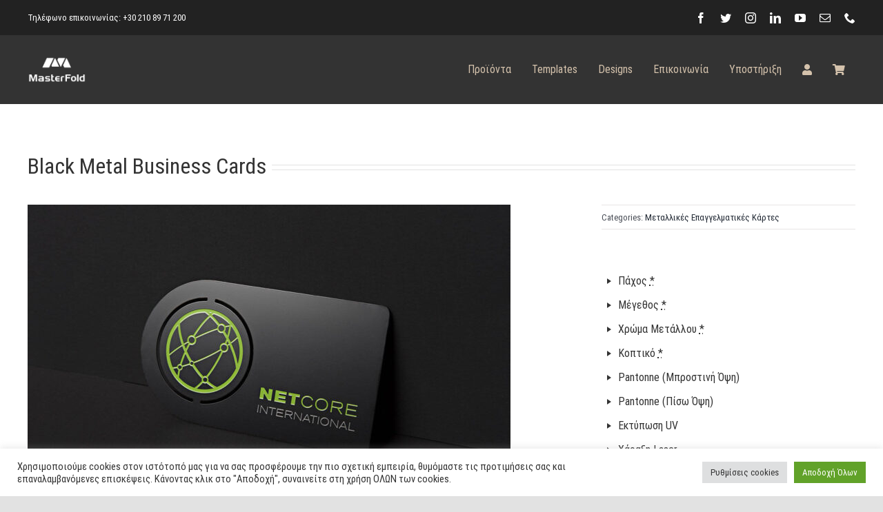

--- FILE ---
content_type: text/html; charset=UTF-8
request_url: https://businesscard.gr/product/black-metal-business-cards/
body_size: 43101
content:
<!DOCTYPE html>
<html class="avada-html-layout-wide avada-html-header-position-top avada-is-100-percent-template" lang="el" prefix="og: http://ogp.me/ns# fb: http://ogp.me/ns/fb#">
<head>
	<meta http-equiv="X-UA-Compatible" content="IE=edge" />
	<meta http-equiv="Content-Type" content="text/html; charset=utf-8"/>
	<meta name="viewport" content="width=device-width, initial-scale=1" />
	<meta name='robots' content='noindex, nofollow' />

	<!-- This site is optimized with the Yoast SEO Premium plugin v20.8 (Yoast SEO v22.6) - https://yoast.com/wordpress/plugins/seo/ -->
	<title>Black Metal Business Cards - Business Card Επιλογές από την Masterfold</title><link rel="preload" as="style" href="https://fonts.googleapis.com/css?family=Open%20Sans%3A400%2C600%2C700%2C800%2C300&#038;display=swap" /><link rel="stylesheet" href="https://fonts.googleapis.com/css?family=Open%20Sans%3A400%2C600%2C700%2C800%2C300&#038;display=swap" media="print" onload="this.media='all'" /><noscript><link rel="stylesheet" href="https://fonts.googleapis.com/css?family=Open%20Sans%3A400%2C600%2C700%2C800%2C300&#038;display=swap" /></noscript>
	<meta property="og:locale" content="el_GR" />
	<meta property="og:type" content="article" />
	<meta property="og:title" content="Black Metal Business Cards" />
	<meta property="og:url" content="https://businesscard.gr/product/black-metal-business-cards/" />
	<meta property="og:site_name" content="Business Card Επιλογές από την Masterfold" />
	<meta property="article:modified_time" content="2021-07-07T20:49:28+00:00" />
	<meta property="og:image" content="https://businesscard.gr/wp-content/uploads/main-13.jpg" />
	<meta property="og:image:width" content="1620" />
	<meta property="og:image:height" content="1082" />
	<meta property="og:image:type" content="image/jpeg" />
	<meta name="twitter:card" content="summary_large_image" />
	<meta name="twitter:label1" content="Εκτιμώμενος χρόνος ανάγνωσης" />
	<meta name="twitter:data1" content="1 λεπτό" />
	<script type="application/ld+json" class="yoast-schema-graph">{"@context":"https://schema.org","@graph":[{"@type":"WebPage","@id":"https://businesscard.gr/product/black-metal-business-cards/","url":"https://businesscard.gr/product/black-metal-business-cards/","name":"Black Metal Business Cards - Business Card Επιλογές από την Masterfold","isPartOf":{"@id":"https://businesscard.gr/#website"},"primaryImageOfPage":{"@id":"https://businesscard.gr/product/black-metal-business-cards/#primaryimage"},"image":{"@id":"https://businesscard.gr/product/black-metal-business-cards/#primaryimage"},"thumbnailUrl":"https://businesscard.gr/wp-content/uploads/main-13.jpg","datePublished":"2021-03-17T13:40:03+00:00","dateModified":"2021-07-07T20:49:28+00:00","breadcrumb":{"@id":"https://businesscard.gr/product/black-metal-business-cards/#breadcrumb"},"inLanguage":"el","potentialAction":[{"@type":"ReadAction","target":["https://businesscard.gr/product/black-metal-business-cards/"]}]},{"@type":"ImageObject","inLanguage":"el","@id":"https://businesscard.gr/product/black-metal-business-cards/#primaryimage","url":"https://businesscard.gr/wp-content/uploads/main-13.jpg","contentUrl":"https://businesscard.gr/wp-content/uploads/main-13.jpg","width":1620,"height":1082},{"@type":"BreadcrumbList","@id":"https://businesscard.gr/product/black-metal-business-cards/#breadcrumb","itemListElement":[{"@type":"ListItem","position":1,"name":"Home","item":"https://businesscard.gr/"},{"@type":"ListItem","position":2,"name":"Shop","item":"https://businesscard.gr/shop-2/"},{"@type":"ListItem","position":3,"name":"Black Metal Business Cards"}]},{"@type":"WebSite","@id":"https://businesscard.gr/#website","url":"https://businesscard.gr/","name":"Business Card Επιλογές από την Masterfold","description":"Η μεγαλύτερη συλλογή και από επαγγελματικές κάρτες","publisher":{"@id":"https://businesscard.gr/#organization"},"potentialAction":[{"@type":"SearchAction","target":{"@type":"EntryPoint","urlTemplate":"https://businesscard.gr/?s={search_term_string}"},"query-input":"required name=search_term_string"}],"inLanguage":"el"},{"@type":"Organization","@id":"https://businesscard.gr/#organization","name":"Business Card Επιλογές από την Masterfold","url":"https://businesscard.gr/","logo":{"@type":"ImageObject","inLanguage":"el","@id":"https://businesscard.gr/#/schema/logo/image/","url":"https://businesscard.gr/wp-content/uploads/2020/11/MasterFold.png","contentUrl":"https://businesscard.gr/wp-content/uploads/2020/11/MasterFold.png","width":200,"height":125,"caption":"Business Card Επιλογές από την Masterfold"},"image":{"@id":"https://businesscard.gr/#/schema/logo/image/"}}]}</script>
	<!-- / Yoast SEO Premium plugin. -->


<link rel='dns-prefetch' href='//stats.wp.com' />
<link rel='dns-prefetch' href='//fonts.googleapis.com' />
<link rel='dns-prefetch' href='//maxcdn.bootstrapcdn.com' />
<link rel='dns-prefetch' href='//www.googletagmanager.com' />
<link href='https://fonts.gstatic.com' crossorigin rel='preconnect' />
<link rel="alternate" type="application/rss+xml" title="Ροή RSS &raquo; Business Card Επιλογές από την Masterfold" href="https://businesscard.gr/feed/" />
<link rel="alternate" type="application/rss+xml" title="Ροή Σχολίων &raquo; Business Card Επιλογές από την Masterfold" href="https://businesscard.gr/comments/feed/" />
		
		
		
		
		
		
		<meta property="og:title" content="Black Metal Business Cards"/>
		<meta property="og:type" content="article"/>
		<meta property="og:url" content="https://businesscard.gr/product/black-metal-business-cards/"/>
		<meta property="og:site_name" content="Business Card Επιλογές από την Masterfold"/>
		<meta property="og:description" content="Οι black metal επαγγελματικές μας κάρτες είναι μια εξαιρετική επιλογή για κάθε επιχείρηση. Κατασκευασμένες από ανοδιωμένο ανοξείδωτο ατσάλι πάχους 0,5 mm, οι κάρτες αυτές αποπνέουν μια αίσθηση ισχύος όσο μια δυνατή χειραψία. Η χάραξη με laser"/>

									<meta property="og:image" content="https://businesscard.gr/wp-content/uploads/main-13.jpg"/>
							<style type="text/css">
img.wp-smiley,
img.emoji {
	display: inline !important;
	border: none !important;
	box-shadow: none !important;
	height: 1em !important;
	width: 1em !important;
	margin: 0 0.07em !important;
	vertical-align: -0.1em !important;
	background: none !important;
	padding: 0 !important;
}
</style>
	<link data-minify="1" rel='stylesheet' id='flick-css' href='https://businesscard.gr/wp-content/cache/min/1/wp-content/plugins/mailchimp/css/flick/flick.css?ver=1690202279' type='text/css' media='all' />
<link rel='stylesheet' id='wp-block-library-css' href='https://businesscard.gr/wp-includes/css/dist/block-library/style.min.css?ver=6.3.5' type='text/css' media='all' />
<style id='wp-block-library-theme-inline-css' type='text/css'>
.wp-block-audio figcaption{color:#555;font-size:13px;text-align:center}.is-dark-theme .wp-block-audio figcaption{color:hsla(0,0%,100%,.65)}.wp-block-audio{margin:0 0 1em}.wp-block-code{border:1px solid #ccc;border-radius:4px;font-family:Menlo,Consolas,monaco,monospace;padding:.8em 1em}.wp-block-embed figcaption{color:#555;font-size:13px;text-align:center}.is-dark-theme .wp-block-embed figcaption{color:hsla(0,0%,100%,.65)}.wp-block-embed{margin:0 0 1em}.blocks-gallery-caption{color:#555;font-size:13px;text-align:center}.is-dark-theme .blocks-gallery-caption{color:hsla(0,0%,100%,.65)}.wp-block-image figcaption{color:#555;font-size:13px;text-align:center}.is-dark-theme .wp-block-image figcaption{color:hsla(0,0%,100%,.65)}.wp-block-image{margin:0 0 1em}.wp-block-pullquote{border-bottom:4px solid;border-top:4px solid;color:currentColor;margin-bottom:1.75em}.wp-block-pullquote cite,.wp-block-pullquote footer,.wp-block-pullquote__citation{color:currentColor;font-size:.8125em;font-style:normal;text-transform:uppercase}.wp-block-quote{border-left:.25em solid;margin:0 0 1.75em;padding-left:1em}.wp-block-quote cite,.wp-block-quote footer{color:currentColor;font-size:.8125em;font-style:normal;position:relative}.wp-block-quote.has-text-align-right{border-left:none;border-right:.25em solid;padding-left:0;padding-right:1em}.wp-block-quote.has-text-align-center{border:none;padding-left:0}.wp-block-quote.is-large,.wp-block-quote.is-style-large,.wp-block-quote.is-style-plain{border:none}.wp-block-search .wp-block-search__label{font-weight:700}.wp-block-search__button{border:1px solid #ccc;padding:.375em .625em}:where(.wp-block-group.has-background){padding:1.25em 2.375em}.wp-block-separator.has-css-opacity{opacity:.4}.wp-block-separator{border:none;border-bottom:2px solid;margin-left:auto;margin-right:auto}.wp-block-separator.has-alpha-channel-opacity{opacity:1}.wp-block-separator:not(.is-style-wide):not(.is-style-dots){width:100px}.wp-block-separator.has-background:not(.is-style-dots){border-bottom:none;height:1px}.wp-block-separator.has-background:not(.is-style-wide):not(.is-style-dots){height:2px}.wp-block-table{margin:0 0 1em}.wp-block-table td,.wp-block-table th{word-break:normal}.wp-block-table figcaption{color:#555;font-size:13px;text-align:center}.is-dark-theme .wp-block-table figcaption{color:hsla(0,0%,100%,.65)}.wp-block-video figcaption{color:#555;font-size:13px;text-align:center}.is-dark-theme .wp-block-video figcaption{color:hsla(0,0%,100%,.65)}.wp-block-video{margin:0 0 1em}.wp-block-template-part.has-background{margin-bottom:0;margin-top:0;padding:1.25em 2.375em}
</style>
<link data-minify="1" rel='stylesheet' id='wc-blocks-vendors-style-css' href='https://businesscard.gr/wp-content/cache/min/1/wp-content/plugins/woocommerce/packages/woocommerce-blocks/build/wc-blocks-vendors-style.css?ver=1690202279' type='text/css' media='all' />
<link data-minify="1" rel='stylesheet' id='wc-all-blocks-style-css' href='https://businesscard.gr/wp-content/cache/min/1/wp-content/plugins/woocommerce/packages/woocommerce-blocks/build/wc-all-blocks-style.css?ver=1695389859' type='text/css' media='all' />
<link data-minify="1" rel='stylesheet' id='yith-ywraq-gutenberg-css' href='https://businesscard.gr/wp-content/cache/min/1/wp-content/plugins/yith-woocommerce-request-a-quote-premium/assets/css/ywraq-gutenberg.css?ver=1690202279' type='text/css' media='all' />
<style id='classic-theme-styles-inline-css' type='text/css'>
/*! This file is auto-generated */
.wp-block-button__link{color:#fff;background-color:#32373c;border-radius:9999px;box-shadow:none;text-decoration:none;padding:calc(.667em + 2px) calc(1.333em + 2px);font-size:1.125em}.wp-block-file__button{background:#32373c;color:#fff;text-decoration:none}
</style>
<style id='global-styles-inline-css' type='text/css'>
body{--wp--preset--color--black: #000000;--wp--preset--color--cyan-bluish-gray: #abb8c3;--wp--preset--color--white: #ffffff;--wp--preset--color--pale-pink: #f78da7;--wp--preset--color--vivid-red: #cf2e2e;--wp--preset--color--luminous-vivid-orange: #ff6900;--wp--preset--color--luminous-vivid-amber: #fcb900;--wp--preset--color--light-green-cyan: #7bdcb5;--wp--preset--color--vivid-green-cyan: #00d084;--wp--preset--color--pale-cyan-blue: #8ed1fc;--wp--preset--color--vivid-cyan-blue: #0693e3;--wp--preset--color--vivid-purple: #9b51e0;--wp--preset--gradient--vivid-cyan-blue-to-vivid-purple: linear-gradient(135deg,rgba(6,147,227,1) 0%,rgb(155,81,224) 100%);--wp--preset--gradient--light-green-cyan-to-vivid-green-cyan: linear-gradient(135deg,rgb(122,220,180) 0%,rgb(0,208,130) 100%);--wp--preset--gradient--luminous-vivid-amber-to-luminous-vivid-orange: linear-gradient(135deg,rgba(252,185,0,1) 0%,rgba(255,105,0,1) 100%);--wp--preset--gradient--luminous-vivid-orange-to-vivid-red: linear-gradient(135deg,rgba(255,105,0,1) 0%,rgb(207,46,46) 100%);--wp--preset--gradient--very-light-gray-to-cyan-bluish-gray: linear-gradient(135deg,rgb(238,238,238) 0%,rgb(169,184,195) 100%);--wp--preset--gradient--cool-to-warm-spectrum: linear-gradient(135deg,rgb(74,234,220) 0%,rgb(151,120,209) 20%,rgb(207,42,186) 40%,rgb(238,44,130) 60%,rgb(251,105,98) 80%,rgb(254,248,76) 100%);--wp--preset--gradient--blush-light-purple: linear-gradient(135deg,rgb(255,206,236) 0%,rgb(152,150,240) 100%);--wp--preset--gradient--blush-bordeaux: linear-gradient(135deg,rgb(254,205,165) 0%,rgb(254,45,45) 50%,rgb(107,0,62) 100%);--wp--preset--gradient--luminous-dusk: linear-gradient(135deg,rgb(255,203,112) 0%,rgb(199,81,192) 50%,rgb(65,88,208) 100%);--wp--preset--gradient--pale-ocean: linear-gradient(135deg,rgb(255,245,203) 0%,rgb(182,227,212) 50%,rgb(51,167,181) 100%);--wp--preset--gradient--electric-grass: linear-gradient(135deg,rgb(202,248,128) 0%,rgb(113,206,126) 100%);--wp--preset--gradient--midnight: linear-gradient(135deg,rgb(2,3,129) 0%,rgb(40,116,252) 100%);--wp--preset--font-size--small: 12px;--wp--preset--font-size--medium: 20px;--wp--preset--font-size--large: 24px;--wp--preset--font-size--x-large: 42px;--wp--preset--font-size--normal: 16px;--wp--preset--font-size--xlarge: 32px;--wp--preset--font-size--huge: 48px;--wp--preset--spacing--20: 0.44rem;--wp--preset--spacing--30: 0.67rem;--wp--preset--spacing--40: 1rem;--wp--preset--spacing--50: 1.5rem;--wp--preset--spacing--60: 2.25rem;--wp--preset--spacing--70: 3.38rem;--wp--preset--spacing--80: 5.06rem;--wp--preset--shadow--natural: 6px 6px 9px rgba(0, 0, 0, 0.2);--wp--preset--shadow--deep: 12px 12px 50px rgba(0, 0, 0, 0.4);--wp--preset--shadow--sharp: 6px 6px 0px rgba(0, 0, 0, 0.2);--wp--preset--shadow--outlined: 6px 6px 0px -3px rgba(255, 255, 255, 1), 6px 6px rgba(0, 0, 0, 1);--wp--preset--shadow--crisp: 6px 6px 0px rgba(0, 0, 0, 1);}:where(.is-layout-flex){gap: 0.5em;}:where(.is-layout-grid){gap: 0.5em;}body .is-layout-flow > .alignleft{float: left;margin-inline-start: 0;margin-inline-end: 2em;}body .is-layout-flow > .alignright{float: right;margin-inline-start: 2em;margin-inline-end: 0;}body .is-layout-flow > .aligncenter{margin-left: auto !important;margin-right: auto !important;}body .is-layout-constrained > .alignleft{float: left;margin-inline-start: 0;margin-inline-end: 2em;}body .is-layout-constrained > .alignright{float: right;margin-inline-start: 2em;margin-inline-end: 0;}body .is-layout-constrained > .aligncenter{margin-left: auto !important;margin-right: auto !important;}body .is-layout-constrained > :where(:not(.alignleft):not(.alignright):not(.alignfull)){max-width: var(--wp--style--global--content-size);margin-left: auto !important;margin-right: auto !important;}body .is-layout-constrained > .alignwide{max-width: var(--wp--style--global--wide-size);}body .is-layout-flex{display: flex;}body .is-layout-flex{flex-wrap: wrap;align-items: center;}body .is-layout-flex > *{margin: 0;}body .is-layout-grid{display: grid;}body .is-layout-grid > *{margin: 0;}:where(.wp-block-columns.is-layout-flex){gap: 2em;}:where(.wp-block-columns.is-layout-grid){gap: 2em;}:where(.wp-block-post-template.is-layout-flex){gap: 1.25em;}:where(.wp-block-post-template.is-layout-grid){gap: 1.25em;}.has-black-color{color: var(--wp--preset--color--black) !important;}.has-cyan-bluish-gray-color{color: var(--wp--preset--color--cyan-bluish-gray) !important;}.has-white-color{color: var(--wp--preset--color--white) !important;}.has-pale-pink-color{color: var(--wp--preset--color--pale-pink) !important;}.has-vivid-red-color{color: var(--wp--preset--color--vivid-red) !important;}.has-luminous-vivid-orange-color{color: var(--wp--preset--color--luminous-vivid-orange) !important;}.has-luminous-vivid-amber-color{color: var(--wp--preset--color--luminous-vivid-amber) !important;}.has-light-green-cyan-color{color: var(--wp--preset--color--light-green-cyan) !important;}.has-vivid-green-cyan-color{color: var(--wp--preset--color--vivid-green-cyan) !important;}.has-pale-cyan-blue-color{color: var(--wp--preset--color--pale-cyan-blue) !important;}.has-vivid-cyan-blue-color{color: var(--wp--preset--color--vivid-cyan-blue) !important;}.has-vivid-purple-color{color: var(--wp--preset--color--vivid-purple) !important;}.has-black-background-color{background-color: var(--wp--preset--color--black) !important;}.has-cyan-bluish-gray-background-color{background-color: var(--wp--preset--color--cyan-bluish-gray) !important;}.has-white-background-color{background-color: var(--wp--preset--color--white) !important;}.has-pale-pink-background-color{background-color: var(--wp--preset--color--pale-pink) !important;}.has-vivid-red-background-color{background-color: var(--wp--preset--color--vivid-red) !important;}.has-luminous-vivid-orange-background-color{background-color: var(--wp--preset--color--luminous-vivid-orange) !important;}.has-luminous-vivid-amber-background-color{background-color: var(--wp--preset--color--luminous-vivid-amber) !important;}.has-light-green-cyan-background-color{background-color: var(--wp--preset--color--light-green-cyan) !important;}.has-vivid-green-cyan-background-color{background-color: var(--wp--preset--color--vivid-green-cyan) !important;}.has-pale-cyan-blue-background-color{background-color: var(--wp--preset--color--pale-cyan-blue) !important;}.has-vivid-cyan-blue-background-color{background-color: var(--wp--preset--color--vivid-cyan-blue) !important;}.has-vivid-purple-background-color{background-color: var(--wp--preset--color--vivid-purple) !important;}.has-black-border-color{border-color: var(--wp--preset--color--black) !important;}.has-cyan-bluish-gray-border-color{border-color: var(--wp--preset--color--cyan-bluish-gray) !important;}.has-white-border-color{border-color: var(--wp--preset--color--white) !important;}.has-pale-pink-border-color{border-color: var(--wp--preset--color--pale-pink) !important;}.has-vivid-red-border-color{border-color: var(--wp--preset--color--vivid-red) !important;}.has-luminous-vivid-orange-border-color{border-color: var(--wp--preset--color--luminous-vivid-orange) !important;}.has-luminous-vivid-amber-border-color{border-color: var(--wp--preset--color--luminous-vivid-amber) !important;}.has-light-green-cyan-border-color{border-color: var(--wp--preset--color--light-green-cyan) !important;}.has-vivid-green-cyan-border-color{border-color: var(--wp--preset--color--vivid-green-cyan) !important;}.has-pale-cyan-blue-border-color{border-color: var(--wp--preset--color--pale-cyan-blue) !important;}.has-vivid-cyan-blue-border-color{border-color: var(--wp--preset--color--vivid-cyan-blue) !important;}.has-vivid-purple-border-color{border-color: var(--wp--preset--color--vivid-purple) !important;}.has-vivid-cyan-blue-to-vivid-purple-gradient-background{background: var(--wp--preset--gradient--vivid-cyan-blue-to-vivid-purple) !important;}.has-light-green-cyan-to-vivid-green-cyan-gradient-background{background: var(--wp--preset--gradient--light-green-cyan-to-vivid-green-cyan) !important;}.has-luminous-vivid-amber-to-luminous-vivid-orange-gradient-background{background: var(--wp--preset--gradient--luminous-vivid-amber-to-luminous-vivid-orange) !important;}.has-luminous-vivid-orange-to-vivid-red-gradient-background{background: var(--wp--preset--gradient--luminous-vivid-orange-to-vivid-red) !important;}.has-very-light-gray-to-cyan-bluish-gray-gradient-background{background: var(--wp--preset--gradient--very-light-gray-to-cyan-bluish-gray) !important;}.has-cool-to-warm-spectrum-gradient-background{background: var(--wp--preset--gradient--cool-to-warm-spectrum) !important;}.has-blush-light-purple-gradient-background{background: var(--wp--preset--gradient--blush-light-purple) !important;}.has-blush-bordeaux-gradient-background{background: var(--wp--preset--gradient--blush-bordeaux) !important;}.has-luminous-dusk-gradient-background{background: var(--wp--preset--gradient--luminous-dusk) !important;}.has-pale-ocean-gradient-background{background: var(--wp--preset--gradient--pale-ocean) !important;}.has-electric-grass-gradient-background{background: var(--wp--preset--gradient--electric-grass) !important;}.has-midnight-gradient-background{background: var(--wp--preset--gradient--midnight) !important;}.has-small-font-size{font-size: var(--wp--preset--font-size--small) !important;}.has-medium-font-size{font-size: var(--wp--preset--font-size--medium) !important;}.has-large-font-size{font-size: var(--wp--preset--font-size--large) !important;}.has-x-large-font-size{font-size: var(--wp--preset--font-size--x-large) !important;}
.wp-block-navigation a:where(:not(.wp-element-button)){color: inherit;}
:where(.wp-block-post-template.is-layout-flex){gap: 1.25em;}:where(.wp-block-post-template.is-layout-grid){gap: 1.25em;}
:where(.wp-block-columns.is-layout-flex){gap: 2em;}:where(.wp-block-columns.is-layout-grid){gap: 2em;}
.wp-block-pullquote{font-size: 1.5em;line-height: 1.6;}
</style>
<link data-minify="1" rel='stylesheet' id='cookie-law-info-css' href='https://businesscard.gr/wp-content/cache/min/1/wp-content/plugins/cookie-law-info/legacy/public/css/cookie-law-info-public.css?ver=1690202749' type='text/css' media='all' />
<link data-minify="1" rel='stylesheet' id='cookie-law-info-gdpr-css' href='https://businesscard.gr/wp-content/cache/min/1/wp-content/plugins/cookie-law-info/legacy/public/css/cookie-law-info-gdpr.css?ver=1690202749' type='text/css' media='all' />
<link data-minify="1" rel='stylesheet' id='rs-plugin-settings-css' href='https://businesscard.gr/wp-content/cache/min/1/wp-content/plugins/revslider/public/assets/css/rs6.css?ver=1690202279' type='text/css' media='all' />
<style id='rs-plugin-settings-inline-css' type='text/css'>
#rs-demo-id {}
</style>
<link rel='stylesheet' id='photoswipe-css' href='https://businesscard.gr/wp-content/plugins/woocommerce/assets/css/photoswipe/photoswipe.min.css?ver=8.1.1' type='text/css' media='all' />
<link rel='stylesheet' id='photoswipe-default-skin-css' href='https://businesscard.gr/wp-content/plugins/woocommerce/assets/css/photoswipe/default-skin/default-skin.min.css?ver=8.1.1' type='text/css' media='all' />
<style id='woocommerce-inline-inline-css' type='text/css'>
.woocommerce form .form-row .required { visibility: visible; }
</style>
<link data-minify="1" rel='stylesheet' id='wcz-frontend-css' href='https://businesscard.gr/wp-content/cache/min/1/wp-content/plugins/woocustomizer/assets/css/frontend.css?ver=1690202279' type='text/css' media='all' />
<link rel='stylesheet' id='woo-variation-swatches-css' href='https://businesscard.gr/wp-content/plugins/woo-variation-swatches/assets/css/frontend.min.css?ver=1695389116' type='text/css' media='all' />
<style id='woo-variation-swatches-inline-css' type='text/css'>
:root {
--wvs-tick:url("data:image/svg+xml;utf8,%3Csvg filter='drop-shadow(0px 0px 2px rgb(0 0 0 / .8))' xmlns='http://www.w3.org/2000/svg'  viewBox='0 0 30 30'%3E%3Cpath fill='none' stroke='%23ffffff' stroke-linecap='round' stroke-linejoin='round' stroke-width='4' d='M4 16L11 23 27 7'/%3E%3C/svg%3E");

--wvs-cross:url("data:image/svg+xml;utf8,%3Csvg filter='drop-shadow(0px 0px 5px rgb(255 255 255 / .6))' xmlns='http://www.w3.org/2000/svg' width='72px' height='72px' viewBox='0 0 24 24'%3E%3Cpath fill='none' stroke='%23ff0000' stroke-linecap='round' stroke-width='0.6' d='M5 5L19 19M19 5L5 19'/%3E%3C/svg%3E");
--wvs-single-product-item-width:30px;
--wvs-single-product-item-height:30px;
--wvs-single-product-item-font-size:16px}
</style>
<link data-minify="1" rel='stylesheet' id='yith_wcbm_badge_style-css' href='https://businesscard.gr/wp-content/cache/min/1/wp-content/plugins/yith-woocommerce-badge-management-premium/assets/css/frontend.css?ver=1690202279' type='text/css' media='all' />

<link rel='stylesheet' id='ywctm-button-label-css' href='https://businesscard.gr/wp-content/plugins/yith-woocommerce-catalog-mode-premium/assets/css/button-label.min.css?ver=2.1.2' type='text/css' media='all' />
<style id='ywctm-button-label-inline-css' type='text/css'>
.ywctm-button-5915 .ywctm-custom-button {color:#4b4b4b;background-color:#f9f5f2;border-style: solid;border-color:#e3bdaf;border-width:1px;border-radius:5px;padding-top:20px;padding-bottom:30px;padding-left:20px;padding-right:20px;}.ywctm-button-5915 .ywctm-custom-button:hover {color:#4b4b4b;background-color:#f9f5f2;border-color:#e3bdaf;}.ywctm-button-5914 .ywctm-custom-button {color:#247390;background-color:#ffffff;border-style: solid;border-color:#247390;border-width:1px;border-radius:50px;padding-top:5px;padding-bottom:5px;padding-left:10px;padding-right:10px;width:150px;}.ywctm-button-5914 .ywctm-custom-button:hover {color:#ffffff;background-color:#247390;border-color:#247390;}.ywctm-button-5913 .ywctm-custom-button {color:#ffffff;background-color:#36809a;border-style: solid;border-color:#36809a;border-width:1px;border-radius:50px;padding-top:5px;padding-bottom:5px;padding-left:10px;padding-right:10px;width:200px;}.ywctm-button-5913 .ywctm-custom-button:hover {color:#ffffff;background-color:#215d72;border-color:#215d72;}.ywctm-button-5912 .ywctm-custom-button {color:#ffffff;background-color:#e09004;border-style: solid;border-color:#e09004;border-width:1px;border-radius:50px;padding-top:5px;padding-bottom:5px;padding-left:10px;padding-right:10px;width:200px;}.ywctm-button-5912 .ywctm-custom-button:hover {color:#ffffff;background-color:#b97600;border-color:#b97600;}.ywctm-button-1262 .ywctm-custom-button {color:rgb(0,174,239);background-color:#ffffff;border-style: solid;border-color:rgb(0,174,239);border-width:1px;border-radius:50px;padding-top:5px;padding-bottom:5px;padding-left:10px;padding-right:10px;width:250px;}.ywctm-button-1262 .ywctm-custom-button:hover {color:#FFFFFF;background-color:rgb(0,174,239);border-color:rgb(0,174,239);}.ywctm-button-1262 .ywctm-custom-button .ywctm-icon-form, .ywctm-button-1262 .ywctm-custom-button .custom-icon {font-size:14px;color:rgb(0,174,239);align-self:center;}.ywctm-button-1262 .ywctm-custom-button:hover .ywctm-icon-form {color:#FFFFFF;}
</style>
<link data-minify="1" rel='stylesheet' id='font-awesome-css' href='https://businesscard.gr/wp-content/cache/min/1/font-awesome/4.7.0/css/font-awesome.min.css?ver=1690202279' type='text/css' media='all' />
<style id='font-awesome-inline-css' type='text/css'>
[data-font="FontAwesome"]:before {font-family: 'FontAwesome' !important;content: attr(data-icon) !important;speak: none !important;font-weight: normal !important;font-variant: normal !important;text-transform: none !important;line-height: 1 !important;font-style: normal !important;-webkit-font-smoothing: antialiased !important;-moz-osx-font-smoothing: grayscale !important;}
</style>
<link data-minify="1" rel='stylesheet' id='ywmmq-frontend-css' href='https://businesscard.gr/wp-content/cache/min/1/wp-content/plugins/yith-woocommerce-minimum-maximum-quantity-premium/assets/css/frontend.min.css?ver=1690203015' type='text/css' media='all' />
<link data-minify="1" rel='stylesheet' id='fusion-custom-icons-restaurant-css' href='https://businesscard.gr/wp-content/cache/min/1/wp-content/uploads/fusion-icons/Avada-Restaurant-v1.5/style.css?ver=1690202279' type='text/css' media='all' />
<!--[if IE]>
<link rel='stylesheet' id='avada-IE-css' href='https://businesscard.gr/wp-content/themes/Avada/assets/css/dynamic/ie.min.css?ver=7.2.1' type='text/css' media='all' />
<style id='avada-IE-inline-css' type='text/css'>
.avada-select-parent .select-arrow{background-color:#ffffff}
.select-arrow{background-color:#ffffff}
</style>
<![endif]-->
<style id='wcz-customizer-custom-css-inline-css' type='text/css'>
body.woocommerce .woocommerce-breadcrumb{display:none !important;}body.post-type-archive-product .woocommerce-breadcrumb{display:none !important;}body.wcz-btns.wcz-woocommerce ul.products li.product a.button,
					body.wcz-btns.wcz-woocommerce .related.products ul.products li.product a.button,
                    body.wcz-btns.wcz-woocommerce.single-product div.product form.cart .button,
                    body.wcz-btns.wcz-woocommerce.wcz-wooblocks ul.wc-block-grid__products li.wc-block-grid__product .add_to_cart_button{font-size:10px;border-radius:5px !important;padding:10px 20px 11px !important;}body.wcz-btns.wcz-woocommerce ul.products li.product a.button,
					body.wcz-btns.wcz-woocommerce .related.products ul.products li.product a.button,
					body.wcz-btns.wcz-woocommerce.single-product div.product form.cart .button,
					body.wcz-btns.wcz-woocommerce.single-product .woocommerce-Reviews form.comment-form input.submit,
                    body.wcz-btns.wcz-woocommerce.wcz-wooblocks ul.wc-block-grid__products li.wc-block-grid__product .add_to_cart_button{background-color:#1e73be !important;color:#FFFFFF !important;text-shadow:none;}body.wcz-btns.wcz-woocommerce ul.products li.product a.button:hover,
					body.wcz-btns.wcz-woocommerce .related.products ul.products li.product a.button:hover,
					body.wcz-btns.wcz-woocommerce.single-product div.product form.cart .button:hover,
					body.wcz-btns.wcz-woocommerce.single-product .woocommerce-Reviews form.comment-form input.submit:hover,
                    body.wcz-btns.wcz-woocommerce.wcz-wooblocks ul.wc-block-grid__products li.wc-block-grid__product .add_to_cart_button:hover{background-color:#ec008c !important;color:#FFFFFF !important;}body.woocommerce.wcz-woocommerce ul.products li.product .woocommerce-loop-product__title,
					body.wcz-woocommerce .products .product .woocommerce-loop-product__title,
                    body.wcz-wooblocks ul.wc-block-grid__products li.wc-block-grid__product .wc-block-grid__product-title{font-size:10px !important;}body.woocommerce.wcz-woocommerce ul.products li.product .woocommerce-loop-product__title,
					body.wcz-woocommerce .products .product .woocommerce-loop-product__title,
                    body.wcz-wooblocks ul.wc-block-grid__products li.wc-block-grid__product .wc-block-grid__product-title a{color:#1e73be !important;}body.woocommerce.wcz-woocommerce ul.products li.product .price,
					body.wcz-woocommerce .products .product .price,
                    body.wcz-wooblocks ul.wc-block-grid__products li.wc-block-grid__product .wc-block-grid__product-price{font-size:10px !important;}body.woocommerce.wcz-woocommerce ul.products li.product .price,
					body.wcz-woocommerce .products .product .price,
                    body.wcz-wooblocks ul.wc-block-grid__products li.wc-block-grid__product .wc-block-grid__product-price__value,
                    body.wcz-wooblocks ul.wc-block-grid__products li.wc-block-grid__product .wc-block-grid__product-price ins{color:#00aeef !important;}body.wcz-wooblocks ul.wc-block-grid__products li.wc-block-grid__product .wc-block-grid__product-price del{color:rgba(0, 174, 239, 0.45);}body.single-product a.wcz-continue{margin-bottom:20px;}body.single-product.wcz-woocommerce div.product .product_title{font-size:20px !important;color:#28a7fc !important;}body.single-product.wcz-woocommerce div.product p.price{font-size:23px !important;}body.single-product.wcz-woocommerce div.product p.price,
					body.single-product.wcz-woocommerce div.product .woocommerce-variation-price span.price{color:#28a7fc !important;}body.woocommerce-cart .cart_totals h2{display:none !important;}body.woocommerce-cart a.button.wcz-bts-btn{background-color:#1e73be !important;color:#FFFFFF !important;}body.woocommerce-cart a.button.wcz-bts-btn:hover{background-color:#28a7fc !important;color:#000000 !important;}
</style>
<link data-minify="1" rel='stylesheet' id='yith_ywraq_frontend-css' href='https://businesscard.gr/wp-content/cache/min/1/wp-content/plugins/yith-woocommerce-request-a-quote-premium/assets/css/ywraq-frontend.css?ver=1690202279' type='text/css' media='all' />
<style id='yith_ywraq_frontend-inline-css' type='text/css'>
.woocommerce .add-request-quote-button.button, .woocommerce .add-request-quote-button-addons.button{
    background-color: #1e73be!important;
    color: #fff!important;
}
.woocommerce .add-request-quote-button.button:hover,  .woocommerce .add-request-quote-button-addons.button:hover{
    background-color: #ec008c!important;
    color: #ffffff!important;
}

#ywraq_checkout_quote.button{
	background: #0066b4;
    color: #ffffff;
    border: 1px solid #ffffff;
}

#ywraq_checkout_quote.button:hover{
	background: #044a80;
    color: #ffffff;
    border: 1px solid #ffffff;
}
.woocommerce.single-product button.single_add_to_cart_button.button {margin-right: 5px;}
	.woocommerce.single-product .product .yith-ywraq-add-to-quote { display: inline-block; line-height: normal; vertical-align: middle; }
	
</style>
<link data-minify="1" rel='stylesheet' id='fusion-dynamic-css-css' href='https://businesscard.gr/wp-content/cache/min/1/wp-content/uploads/fusion-styles/b3ae3bdd2ac2beab5ffb7ec2e64f35e4.min.css?ver=1762847378' type='text/css' media='all' />
<link data-minify="1" rel='stylesheet' id='yit-tabmanager-frontend-css' href='https://businesscard.gr/wp-content/cache/min/1/wp-content/plugins/yith-woocommerce-tab-manager-premium/assets/css/yith-tab-manager-frontend.css?ver=1690204023' type='text/css' media='all' />
<link data-minify="1" rel='stylesheet' id='font-retina-css' href='https://businesscard.gr/wp-content/cache/min/1/wp-content/plugins/yith-woocommerce-tab-manager-premium/assets/fonts/retinaicon-font/style.css?ver=1690204023' type='text/css' media='all' />
<link rel='stylesheet' id='jquery-ui-css' href='https://businesscard.gr/wp-content/plugins/yith-woocommerce-advanced-product-options-premium/assets/css/jquery-ui.min.css?ver=1.11.4' type='text/css' media='all' />
<link data-minify="1" rel='stylesheet' id='yith_wapo_frontend-css' href='https://businesscard.gr/wp-content/cache/min/1/wp-content/plugins/yith-woocommerce-advanced-product-options-premium/assets/css/yith-wapo.css?ver=1690204023' type='text/css' media='all' />
<style id='yith_wapo_frontend-inline-css' type='text/css'>

				.wapo_option_tooltip .yith_wccl_tooltip > span {
					background: #222222;
					color: #ffffff;
				}
				.wapo_option_tooltip .yith_wccl_tooltip.bottom span:after {
					border-bottom-color: #222222;
				}
				.wapo_option_tooltip .yith_wccl_tooltip.top span:after {
					border-top-color: #222222;
				}
.ywapo_miss_required::before {content: 'Error: Wrong selection!';}
</style>
<link rel='stylesheet' id='yith_wapo_frontend-colorpicker-css' href='https://businesscard.gr/wp-content/plugins/yith-woocommerce-advanced-product-options-premium/assets/css/color-picker.min.css?ver=2.2.5' type='text/css' media='all' />
<link data-minify="1" rel='stylesheet' id='dashicons-css' href='https://businesscard.gr/wp-content/cache/min/1/wp-includes/css/dashicons.min.css?ver=1690204023' type='text/css' media='all' />
<style id='dashicons-inline-css' type='text/css'>
[data-font="Dashicons"]:before {font-family: 'Dashicons' !important;content: attr(data-icon) !important;speak: none !important;font-weight: normal !important;font-variant: normal !important;text-transform: none !important;line-height: 1 !important;font-style: normal !important;-webkit-font-smoothing: antialiased !important;-moz-osx-font-smoothing: grayscale !important;}
</style>
<script type="text/template" id="tmpl-variation-template">
	<div class="woocommerce-variation-description">{{{ data.variation.variation_description }}}</div>
	<div class="woocommerce-variation-price">{{{ data.variation.price_html }}}</div>
	<div class="woocommerce-variation-availability">{{{ data.variation.availability_html }}}</div>
</script>
<script type="text/template" id="tmpl-unavailable-variation-template">
	<p>Λυπούμαστε, αυτό το προϊόν δεν είναι διαθέσιμο. Παρακαλούμε, επιλέξτε έναν διαφορετικό συνδυασμό.</p>
</script>
<script type='text/javascript' src='https://businesscard.gr/wp-includes/js/jquery/jquery.min.js?ver=3.7.0' id='jquery-core-js'></script>
<script type='text/javascript' src='https://businesscard.gr/wp-includes/js/jquery/jquery-migrate.min.js?ver=3.4.1' id='jquery-migrate-js'></script>
<script type='text/javascript' src='https://businesscard.gr/wp-content/plugins/mailchimp/js/scrollTo.js?ver=1.5.8' id='jquery_scrollto-js'></script>
<script type='text/javascript' src='https://businesscard.gr/wp-includes/js/jquery/jquery.form.min.js?ver=4.3.0' id='jquery-form-js'></script>
<script type='text/javascript' id='mailchimpSF_main_js-js-extra'>
/* <![CDATA[ */
var mailchimpSF = {"ajax_url":"https:\/\/businesscard.gr\/"};
/* ]]> */
</script>
<script type='text/javascript' src='https://businesscard.gr/wp-content/plugins/mailchimp/js/mailchimp.js?ver=1.5.8' id='mailchimpSF_main_js-js'></script>
<script type='text/javascript' src='https://businesscard.gr/wp-includes/js/jquery/ui/core.min.js?ver=1.13.2' id='jquery-ui-core-js'></script>
<script type='text/javascript' src='https://businesscard.gr/wp-content/plugins/mailchimp/js/datepicker.js?ver=6.3.5' id='datepicker-js'></script>
<script type='text/javascript' src='https://businesscard.gr/wp-includes/js/dist/vendor/wp-polyfill-inert.min.js?ver=3.1.2' id='wp-polyfill-inert-js'></script>
<script type='text/javascript' src='https://businesscard.gr/wp-includes/js/dist/vendor/regenerator-runtime.min.js?ver=0.13.11' id='regenerator-runtime-js'></script>
<script type='text/javascript' src='https://businesscard.gr/wp-includes/js/dist/vendor/wp-polyfill.min.js?ver=3.15.0' id='wp-polyfill-js'></script>
<script type='text/javascript' src='https://businesscard.gr/wp-includes/js/dist/hooks.min.js?ver=c6aec9a8d4e5a5d543a1' id='wp-hooks-js'></script>
<script type='text/javascript' src='https://stats.wp.com/w.js?ver=202604' id='woo-tracks-js'></script>
<script type='text/javascript' id='cookie-law-info-js-extra'>
/* <![CDATA[ */
var Cli_Data = {"nn_cookie_ids":[],"cookielist":[],"non_necessary_cookies":[],"ccpaEnabled":"","ccpaRegionBased":"","ccpaBarEnabled":"","strictlyEnabled":["necessary","obligatoire"],"ccpaType":"gdpr","js_blocking":"1","custom_integration":"","triggerDomRefresh":"","secure_cookies":""};
var cli_cookiebar_settings = {"animate_speed_hide":"500","animate_speed_show":"500","background":"#FFF","border":"#b1a6a6c2","border_on":"","button_1_button_colour":"#61a229","button_1_button_hover":"#4e8221","button_1_link_colour":"#fff","button_1_as_button":"1","button_1_new_win":"","button_2_button_colour":"#333","button_2_button_hover":"#292929","button_2_link_colour":"#444","button_2_as_button":"","button_2_hidebar":"","button_3_button_colour":"#dedfe0","button_3_button_hover":"#b2b2b3","button_3_link_colour":"#333333","button_3_as_button":"1","button_3_new_win":"","button_4_button_colour":"#dedfe0","button_4_button_hover":"#b2b2b3","button_4_link_colour":"#333333","button_4_as_button":"1","button_7_button_colour":"#61a229","button_7_button_hover":"#4e8221","button_7_link_colour":"#fff","button_7_as_button":"1","button_7_new_win":"","font_family":"inherit","header_fix":"","notify_animate_hide":"1","notify_animate_show":"","notify_div_id":"#cookie-law-info-bar","notify_position_horizontal":"right","notify_position_vertical":"bottom","scroll_close":"","scroll_close_reload":"","accept_close_reload":"","reject_close_reload":"","showagain_tab":"","showagain_background":"#fff","showagain_border":"#000","showagain_div_id":"#cookie-law-info-again","showagain_x_position":"100px","text":"#333333","show_once_yn":"","show_once":"10000","logging_on":"","as_popup":"","popup_overlay":"1","bar_heading_text":"","cookie_bar_as":"banner","popup_showagain_position":"bottom-right","widget_position":"left"};
var log_object = {"ajax_url":"https:\/\/businesscard.gr\/wp-admin\/admin-ajax.php"};
/* ]]> */
</script>
<script type='text/javascript' src='https://businesscard.gr/wp-content/plugins/cookie-law-info/legacy/public/js/cookie-law-info-public.js?ver=3.1.4' id='cookie-law-info-js'></script>
<script type='text/javascript' src='https://businesscard.gr/wp-content/plugins/revslider/public/assets/js/rbtools.min.js?ver=6.3.9' id='tp-tools-js'></script>
<script type='text/javascript' src='https://businesscard.gr/wp-content/plugins/revslider/public/assets/js/rs6.min.js?ver=6.3.9' id='revmin-js'></script>
<script type='text/javascript' src='https://businesscard.gr/wp-content/plugins/woocommerce/assets/js/jquery-blockui/jquery.blockUI.min.js?ver=2.7.0-wc.8.1.1' id='jquery-blockui-js'></script>
<script type='text/javascript' src='https://businesscard.gr/wp-includes/js/underscore.min.js?ver=1.13.4' id='underscore-js'></script>
<script type='text/javascript' id='wp-util-js-extra'>
/* <![CDATA[ */
var _wpUtilSettings = {"ajax":{"url":"\/wp-admin\/admin-ajax.php"}};
/* ]]> */
</script>
<script type='text/javascript' src='https://businesscard.gr/wp-includes/js/wp-util.min.js?ver=6.3.5' id='wp-util-js'></script>
<script type='text/javascript' id='wp-api-request-js-extra'>
/* <![CDATA[ */
var wpApiSettings = {"root":"https:\/\/businesscard.gr\/wp-json\/","nonce":"6311f0d425","versionString":"wp\/v2\/"};
/* ]]> */
</script>
<script type='text/javascript' src='https://businesscard.gr/wp-includes/js/api-request.min.js?ver=6.3.5' id='wp-api-request-js'></script>
<script type='text/javascript' src='https://businesscard.gr/wp-includes/js/dist/i18n.min.js?ver=7701b0c3857f914212ef' id='wp-i18n-js'></script>
<script id="wp-i18n-js-after" type="text/javascript">
wp.i18n.setLocaleData( { 'text direction\u0004ltr': [ 'ltr' ] } );
</script>
<script type='text/javascript' src='https://businesscard.gr/wp-includes/js/dist/url.min.js?ver=8814d23f2d64864d280d' id='wp-url-js'></script>
<script type='text/javascript' id='wp-api-fetch-js-translations'>
( function( domain, translations ) {
	var localeData = translations.locale_data[ domain ] || translations.locale_data.messages;
	localeData[""].domain = domain;
	wp.i18n.setLocaleData( localeData, domain );
} )( "default", {"translation-revision-date":"2025-01-21 10:07:06+0000","generator":"GlotPress\/4.0.1","domain":"messages","locale_data":{"messages":{"":{"domain":"messages","plural-forms":"nplurals=2; plural=n != 1;","lang":"el_GR"},"An unknown error occurred.":["\u03a0\u03c1\u03bf\u03ad\u03ba\u03c5\u03c8\u03b5 \u03ad\u03bd\u03b1 \u03ac\u03b3\u03bd\u03c9\u03c3\u03c4\u03bf \u03c3\u03c6\u03ac\u03bb\u03bc\u03b1."],"The response is not a valid JSON response.":["\u0397 \u03b1\u03c0\u03ac\u03bd\u03c4\u03b7\u03c3\u03b7 \u03b4\u03b5\u03bd \u03b5\u03af\u03bd\u03b1\u03b9 \u03ad\u03b3\u03ba\u03c5\u03c1\u03b7 \u03b1\u03c0\u03ac\u03bd\u03c4\u03b7\u03c3\u03b7 JSON."],"Media upload failed. If this is a photo or a large image, please scale it down and try again.":["\u0397 \u03bc\u03b5\u03c4\u03b1\u03c6\u03cc\u03c1\u03c4\u03c9\u03c3\u03b7 \u03c0\u03bf\u03bb\u03c5\u03bc\u03ad\u03c3\u03bf\u03c5 \u03b1\u03c0\u03ad\u03c4\u03c5\u03c7\u03b5. \u0391\u03bd \u03b1\u03c5\u03c4\u03cc \u03b5\u03af\u03bd\u03b1\u03b9 \u03bc\u03b9\u03b1 \u03c6\u03c9\u03c4\u03bf\u03b3\u03c1\u03b1\u03c6\u03af\u03b1 \u03ae \u03bc\u03b5\u03b3\u03ac\u03bb\u03b7 \u03b5\u03b9\u03ba\u03cc\u03bd\u03b1, \u03c0\u03b1\u03c1\u03b1\u03ba\u03b1\u03bb\u03bf\u03cd\u03bc\u03b5 \u03c3\u03bc\u03b9\u03ba\u03c1\u03cd\u03bd\u03b5\u03c4\u03ad \u03c4\u03b7\u03bd \u03ba\u03b1\u03b9 \u03c0\u03c1\u03bf\u03c3\u03c0\u03b1\u03b8\u03ae\u03c3\u03c4\u03b5 \u03be\u03b1\u03bd\u03ac."],"You are probably offline.":["\u039c\u03ac\u03bb\u03bb\u03bf\u03bd \u03b5\u03af\u03c3\u03c4\u03b5 \u03b5\u03ba\u03c4\u03cc\u03c2 \u03c3\u03cd\u03bd\u03b4\u03b5\u03c3\u03b7\u03c2."]}},"comment":{"reference":"wp-includes\/js\/dist\/api-fetch.js"}} );
</script>
<script type='text/javascript' src='https://businesscard.gr/wp-includes/js/dist/api-fetch.min.js?ver=0fa4dabf8bf2c7adf21a' id='wp-api-fetch-js'></script>
<script id="wp-api-fetch-js-after" type="text/javascript">
wp.apiFetch.use( wp.apiFetch.createRootURLMiddleware( "https://businesscard.gr/wp-json/" ) );
wp.apiFetch.nonceMiddleware = wp.apiFetch.createNonceMiddleware( "6311f0d425" );
wp.apiFetch.use( wp.apiFetch.nonceMiddleware );
wp.apiFetch.use( wp.apiFetch.mediaUploadMiddleware );
wp.apiFetch.nonceEndpoint = "https://businesscard.gr/wp-admin/admin-ajax.php?action=rest-nonce";
</script>
<script type='text/javascript' id='woo-variation-swatches-js-extra'>
/* <![CDATA[ */
var woo_variation_swatches_options = {"show_variation_label":"1","clear_on_reselect":"","variation_label_separator":":","is_mobile":"","show_variation_stock":"","stock_label_threshold":"5","cart_redirect_after_add":"yes","enable_ajax_add_to_cart":"yes","cart_url":"https:\/\/businesscard.gr\/cart-2\/","is_cart":""};
/* ]]> */
</script>
<script type='text/javascript' src='https://businesscard.gr/wp-content/plugins/woo-variation-swatches/assets/js/frontend.min.js?ver=1695389116' id='woo-variation-swatches-js' defer data-wp-strategy='defer'></script>
<script type='text/javascript' src='https://businesscard.gr/wp-content/plugins/yith-woocommerce-catalog-mode-premium/assets/js/button-label-frontend.min.js?ver=2.1.2' id='ywctm-button-label-js'></script>
<link rel="https://api.w.org/" href="https://businesscard.gr/wp-json/" /><link rel="alternate" type="application/json" href="https://businesscard.gr/wp-json/wp/v2/product/4108" /><link rel="EditURI" type="application/rsd+xml" title="RSD" href="https://businesscard.gr/xmlrpc.php?rsd" />
<meta name="generator" content="WordPress 6.3.5" />
<meta name="generator" content="WooCommerce 8.1.1" />
<link rel='shortlink' href='https://businesscard.gr/?p=4108' />
<link rel="alternate" type="application/json+oembed" href="https://businesscard.gr/wp-json/oembed/1.0/embed?url=https%3A%2F%2Fbusinesscard.gr%2Fproduct%2Fblack-metal-business-cards%2F" />
<link rel="alternate" type="text/xml+oembed" href="https://businesscard.gr/wp-json/oembed/1.0/embed?url=https%3A%2F%2Fbusinesscard.gr%2Fproduct%2Fblack-metal-business-cards%2F&#038;format=xml" />
<meta name="generator" content="Site Kit by Google 1.170.0" /><script type="text/javascript">
        jQuery(function($) {
            $('.date-pick').each(function() {
                var format = $(this).data('format') || 'mm/dd/yyyy';
                format = format.replace(/yyyy/i, 'yy');
                $(this).datepicker({
                    autoFocusNextInput: true,
                    constrainInput: false,
                    changeMonth: true,
                    changeYear: true,
                    beforeShow: function(input, inst) { $('#ui-datepicker-div').addClass('show'); },
                    dateFormat: format.toLowerCase(),
                });
            });
            d = new Date();
            $('.birthdate-pick').each(function() {
                var format = $(this).data('format') || 'mm/dd';
                format = format.replace(/yyyy/i, 'yy');
                $(this).datepicker({
                    autoFocusNextInput: true,
                    constrainInput: false,
                    changeMonth: true,
                    changeYear: false,
                    minDate: new Date(d.getFullYear(), 1-1, 1),
                    maxDate: new Date(d.getFullYear(), 12-1, 31),
                    beforeShow: function(input, inst) { $('#ui-datepicker-div').removeClass('show'); },
                    dateFormat: format.toLowerCase(),
                });

            });

        });
    </script>
<link rel="preload" href="https://businesscard.gr/wp-content/themes/Avada/includes/lib/assets/fonts/icomoon/icomoon.woff" as="font" type="font/woff2" crossorigin><link rel="preload" href="//businesscard.gr/wp-content/themes/Avada/includes/lib/assets/fonts/fontawesome/webfonts/fa-brands-400.woff2" as="font" type="font/woff2" crossorigin><link rel="preload" href="//businesscard.gr/wp-content/themes/Avada/includes/lib/assets/fonts/fontawesome/webfonts/fa-regular-400.woff2" as="font" type="font/woff2" crossorigin><link rel="preload" href="//businesscard.gr/wp-content/themes/Avada/includes/lib/assets/fonts/fontawesome/webfonts/fa-solid-900.woff2" as="font" type="font/woff2" crossorigin><link rel="preload" href="https://businesscard.gr/wp-content/uploads/fusion-icons/Avada-Restaurant-v1.5/fonts/Avada-Restaurant.woff" as="font" type="font/woff2" crossorigin><style type="text/css" id="css-fb-visibility">@media screen and (max-width: 640px){body:not(.fusion-builder-ui-wireframe) .fusion-no-small-visibility{display:none !important;}body:not(.fusion-builder-ui-wireframe) .sm-text-align-center{text-align:center !important;}body:not(.fusion-builder-ui-wireframe) .sm-text-align-left{text-align:left !important;}body:not(.fusion-builder-ui-wireframe) .sm-text-align-right{text-align:right !important;}body:not(.fusion-builder-ui-wireframe) .sm-mx-auto{margin-left:auto !important;margin-right:auto !important;}body:not(.fusion-builder-ui-wireframe) .sm-ml-auto{margin-left:auto !important;}body:not(.fusion-builder-ui-wireframe) .sm-mr-auto{margin-right:auto !important;}body:not(.fusion-builder-ui-wireframe) .fusion-absolute-position-small{position:absolute;top:auto;width:100%;}}@media screen and (min-width: 641px) and (max-width: 1024px){body:not(.fusion-builder-ui-wireframe) .fusion-no-medium-visibility{display:none !important;}body:not(.fusion-builder-ui-wireframe) .md-text-align-center{text-align:center !important;}body:not(.fusion-builder-ui-wireframe) .md-text-align-left{text-align:left !important;}body:not(.fusion-builder-ui-wireframe) .md-text-align-right{text-align:right !important;}body:not(.fusion-builder-ui-wireframe) .md-mx-auto{margin-left:auto !important;margin-right:auto !important;}body:not(.fusion-builder-ui-wireframe) .md-ml-auto{margin-left:auto !important;}body:not(.fusion-builder-ui-wireframe) .md-mr-auto{margin-right:auto !important;}body:not(.fusion-builder-ui-wireframe) .fusion-absolute-position-medium{position:absolute;top:auto;width:100%;}}@media screen and (min-width: 1025px){body:not(.fusion-builder-ui-wireframe) .fusion-no-large-visibility{display:none !important;}body:not(.fusion-builder-ui-wireframe) .lg-text-align-center{text-align:center !important;}body:not(.fusion-builder-ui-wireframe) .lg-text-align-left{text-align:left !important;}body:not(.fusion-builder-ui-wireframe) .lg-text-align-right{text-align:right !important;}body:not(.fusion-builder-ui-wireframe) .lg-mx-auto{margin-left:auto !important;margin-right:auto !important;}body:not(.fusion-builder-ui-wireframe) .lg-ml-auto{margin-left:auto !important;}body:not(.fusion-builder-ui-wireframe) .lg-mr-auto{margin-right:auto !important;}body:not(.fusion-builder-ui-wireframe) .fusion-absolute-position-large{position:absolute;top:auto;width:100%;}}</style>	<noscript><style>.woocommerce-product-gallery{ opacity: 1 !important; }</style></noscript>
	
<!-- Google AdSense meta tags added by Site Kit -->
<meta name="google-adsense-platform-account" content="ca-host-pub-2644536267352236">
<meta name="google-adsense-platform-domain" content="sitekit.withgoogle.com">
<!-- End Google AdSense meta tags added by Site Kit -->
<meta name="generator" content="Powered by Slider Revolution 6.3.9 - responsive, Mobile-Friendly Slider Plugin for WordPress with comfortable drag and drop interface." />
<link rel="icon" href="https://businesscard.gr/wp-content/uploads/cropped-mastercolor-32x32.png" sizes="32x32" />
<link rel="icon" href="https://businesscard.gr/wp-content/uploads/cropped-mastercolor-192x192.png" sizes="192x192" />
<link rel="apple-touch-icon" href="https://businesscard.gr/wp-content/uploads/cropped-mastercolor-180x180.png" />
<meta name="msapplication-TileImage" content="https://businesscard.gr/wp-content/uploads/cropped-mastercolor-270x270.png" />
<script type="text/javascript">function setREVStartSize(e){
			//window.requestAnimationFrame(function() {				 
				window.RSIW = window.RSIW===undefined ? window.innerWidth : window.RSIW;	
				window.RSIH = window.RSIH===undefined ? window.innerHeight : window.RSIH;	
				try {								
					var pw = document.getElementById(e.c).parentNode.offsetWidth,
						newh;
					pw = pw===0 || isNaN(pw) ? window.RSIW : pw;
					e.tabw = e.tabw===undefined ? 0 : parseInt(e.tabw);
					e.thumbw = e.thumbw===undefined ? 0 : parseInt(e.thumbw);
					e.tabh = e.tabh===undefined ? 0 : parseInt(e.tabh);
					e.thumbh = e.thumbh===undefined ? 0 : parseInt(e.thumbh);
					e.tabhide = e.tabhide===undefined ? 0 : parseInt(e.tabhide);
					e.thumbhide = e.thumbhide===undefined ? 0 : parseInt(e.thumbhide);
					e.mh = e.mh===undefined || e.mh=="" || e.mh==="auto" ? 0 : parseInt(e.mh,0);		
					if(e.layout==="fullscreen" || e.l==="fullscreen") 						
						newh = Math.max(e.mh,window.RSIH);					
					else{					
						e.gw = Array.isArray(e.gw) ? e.gw : [e.gw];
						for (var i in e.rl) if (e.gw[i]===undefined || e.gw[i]===0) e.gw[i] = e.gw[i-1];					
						e.gh = e.el===undefined || e.el==="" || (Array.isArray(e.el) && e.el.length==0)? e.gh : e.el;
						e.gh = Array.isArray(e.gh) ? e.gh : [e.gh];
						for (var i in e.rl) if (e.gh[i]===undefined || e.gh[i]===0) e.gh[i] = e.gh[i-1];
											
						var nl = new Array(e.rl.length),
							ix = 0,						
							sl;					
						e.tabw = e.tabhide>=pw ? 0 : e.tabw;
						e.thumbw = e.thumbhide>=pw ? 0 : e.thumbw;
						e.tabh = e.tabhide>=pw ? 0 : e.tabh;
						e.thumbh = e.thumbhide>=pw ? 0 : e.thumbh;					
						for (var i in e.rl) nl[i] = e.rl[i]<window.RSIW ? 0 : e.rl[i];
						sl = nl[0];									
						for (var i in nl) if (sl>nl[i] && nl[i]>0) { sl = nl[i]; ix=i;}															
						var m = pw>(e.gw[ix]+e.tabw+e.thumbw) ? 1 : (pw-(e.tabw+e.thumbw)) / (e.gw[ix]);					
						newh =  (e.gh[ix] * m) + (e.tabh + e.thumbh);
					}				
					if(window.rs_init_css===undefined) window.rs_init_css = document.head.appendChild(document.createElement("style"));					
					document.getElementById(e.c).height = newh+"px";
					window.rs_init_css.innerHTML += "#"+e.c+"_wrapper { height: "+newh+"px }";				
				} catch(e){
					console.log("Failure at Presize of Slider:" + e)
				}					   
			//});
		  };</script>
		<script type="text/javascript">
			var doc = document.documentElement;
			doc.setAttribute( 'data-useragent', navigator.userAgent );
		</script>
		
	</head>

<body class="product-template-default single single-product postid-4108 wp-custom-logo theme-Avada woocommerce woocommerce-page woocommerce-no-js wcz-woocommerce wcz-btns wcz-btn-style-plain woo-variation-swatches wvs-behavior-blur wvs-theme-avada wvs-show-label wvs-tooltip yith-ctpw yith-wcbm-theme-avada yith-wapo-frontend fusion-image-hovers fusion-pagination-sizing fusion-button_size-large fusion-button_type-flat fusion-button_span-no avada-image-rollover-circle-yes avada-image-rollover-yes avada-image-rollover-direction-left fusion-body ltr fusion-sticky-header no-tablet-sticky-header no-mobile-sticky-header no-mobile-slidingbar no-mobile-totop avada-has-rev-slider-styles fusion-disable-outline woo-sale-badge-circle fusion-sub-menu-fade mobile-logo-pos-left layout-wide-mode avada-has-boxed-modal-shadow- layout-scroll-offset-full avada-has-zero-margin-offset-top fusion-top-header menu-text-align-center fusion-woo-product-design-classic fusion-woo-shop-page-columns-4 fusion-woo-related-columns-4 fusion-woo-archive-page-columns-4 avada-woo-one-page-checkout avada-has-woo-gallery-disabled mobile-menu-design-classic fusion-show-pagination-text fusion-header-layout-v3 avada-responsive avada-footer-fx-none avada-menu-highlight-style-bar fusion-search-form-clean fusion-main-menu-search-overlay fusion-avatar-circle avada-dropdown-styles avada-blog-layout-large avada-blog-archive-layout-large avada-header-shadow-no avada-menu-icon-position-left avada-has-megamenu-shadow avada-has-mobile-menu-search avada-has-main-nav-search-icon avada-has-breadcrumb-mobile-hidden avada-has-titlebar-hide avada-header-border-color-full-transparent avada-has-pagination-width_height avada-flyout-menu-direction-fade avada-ec-views-v1" >
		<a class="skip-link screen-reader-text" href="#content">Skip to content</a>

	<div id="boxed-wrapper">
		<div class="fusion-sides-frame"></div>
		<div id="wrapper" class="fusion-wrapper">
			<div id="home" style="position:relative;top:-1px;"></div>
							<section class="fusion-tb-header"><div class="fusion-fullwidth fullwidth-box fusion-builder-row-1 fusion-flex-container nonhundred-percent-fullwidth non-hundred-percent-height-scrolling" style="background-color: #222222;background-position: center center;background-repeat: no-repeat;border-width: 0px 0px 0px 0px;border-color:#e2e2e2;border-style:solid;" ><div class="fusion-builder-row fusion-row fusion-flex-align-items-center" style="max-width:1248px;margin-left: calc(-4% / 2 );margin-right: calc(-4% / 2 );"><div class="fusion-layout-column fusion_builder_column fusion-builder-column-0 fusion_builder_column_1_2 1_2 fusion-flex-column"><div class="fusion-column-wrapper fusion-flex-justify-content-flex-start fusion-content-layout-column" style="background-position:left top;background-repeat:no-repeat;-webkit-background-size:cover;-moz-background-size:cover;-o-background-size:cover;background-size:cover;padding: 0px 0px 0px 0px;"><div class="fusion-text fusion-text-1" style="text-align:left;font-size:13px;line-height:1;color:#ffffff;transform:translate3d(0,0,0);"><p>Τηλέφωνο επικοινωνίας: +30 210 89 71 200</p>
</div></div></div><style type="text/css">.fusion-body .fusion-builder-column-0{width:50% !important;margin-top : 0px;margin-bottom : 0px;}.fusion-builder-column-0 > .fusion-column-wrapper {padding-top : 0px !important;padding-right : 0px !important;margin-right : 3.84%;padding-bottom : 0px !important;padding-left : 0px !important;margin-left : 3.84%;}@media only screen and (max-width:1024px) {.fusion-body .fusion-builder-column-0{width:50% !important;order : 0;}.fusion-builder-column-0 > .fusion-column-wrapper {margin-right : 3.84%;margin-left : 3.84%;}}@media only screen and (max-width:640px) {.fusion-body .fusion-builder-column-0{width:100% !important;order : 0;}.fusion-builder-column-0 > .fusion-column-wrapper {margin-right : 1.92%;margin-left : 1.92%;}}</style><div class="fusion-layout-column fusion_builder_column fusion-builder-column-1 fusion_builder_column_1_2 1_2 fusion-flex-column fusion-no-small-visibility"><div class="fusion-column-wrapper fusion-flex-justify-content-flex-start fusion-content-layout-column" style="background-position:left top;background-repeat:no-repeat;-webkit-background-size:cover;-moz-background-size:cover;-o-background-size:cover;background-size:cover;padding: 0px 0px 0px 0px;"><div class="fusion-social-links" style="text-align:right"><div class="fusion-social-networks"><div class="fusion-social-networks-wrapper"><a class="fusion-social-network-icon fusion-tooltip fusion-facebook fusion-icon-facebook" style="color:#fff;font-size:16px;" data-placement="bottom" data-title="Facebook" data-toggle="tooltip" title="Facebook" aria-label="facebook" target="_blank" rel="noopener noreferrer" href="https://www.facebook.com/Masterfold"></a><a class="fusion-social-network-icon fusion-tooltip fusion-twitter fusion-icon-twitter" style="color:#fff;font-size:16px;" data-placement="bottom" data-title="Twitter" data-toggle="tooltip" title="Twitter" aria-label="twitter" target="_blank" rel="noopener noreferrer" href="https://twitter.com/MasterFold"></a><a class="fusion-social-network-icon fusion-tooltip fusion-instagram fusion-icon-instagram" style="color:#fff;font-size:16px;" data-placement="bottom" data-title="Instagram" data-toggle="tooltip" title="Instagram" aria-label="instagram" target="_blank" rel="noopener noreferrer" href="https://www.instagram.com/masterfold/"></a><a class="fusion-social-network-icon fusion-tooltip fusion-linkedin fusion-icon-linkedin" style="color:#fff;font-size:16px;" data-placement="bottom" data-title="LinkedIn" data-toggle="tooltip" title="LinkedIn" aria-label="linkedin" target="_blank" rel="noopener noreferrer" href="https://www.linkedin.com/company/masterfoldltd"></a><a class="fusion-social-network-icon fusion-tooltip fusion-youtube fusion-icon-youtube" style="color:#fff;font-size:16px;" data-placement="bottom" data-title="YouTube" data-toggle="tooltip" title="YouTube" aria-label="youtube" target="_blank" rel="noopener noreferrer" href="https://www.youtube.com/channel/UCJNMUUm9_cJ7oBQ0HvYRatg/videos"></a><a class="fusion-social-network-icon fusion-tooltip fusion-mail fusion-icon-mail" style="color:#fff;font-size:16px;" data-placement="bottom" data-title="Email" data-toggle="tooltip" title="Email" aria-label="mail" target="_blank" rel="noopener noreferrer" href="mailto:&#105;&#110;&#102;&#111;&#064;&#109;&#097;&#115;&#116;&#101;r&#102;o&#108;d.&#103;r"></a><a class="fusion-social-network-icon fusion-tooltip fusion-phone fusion-icon-phone" style="color:#fff;font-size:16px;" data-placement="bottom" data-title="Phone" data-toggle="tooltip" title="Phone" aria-label="phone" target="_self" rel="noopener noreferrer" href="tel:+30 211 770 9200"></a></div></div></div></div></div><style type="text/css">.fusion-body .fusion-builder-column-1{width:50% !important;margin-top : 0px;margin-bottom : 0px;}.fusion-builder-column-1 > .fusion-column-wrapper {padding-top : 0px !important;padding-right : 0px !important;margin-right : 3.84%;padding-bottom : 0px !important;padding-left : 0px !important;margin-left : 3.84%;}@media only screen and (max-width:1024px) {.fusion-body .fusion-builder-column-1{width:50% !important;order : 0;}.fusion-builder-column-1 > .fusion-column-wrapper {margin-right : 3.84%;margin-left : 3.84%;}}@media only screen and (max-width:640px) {.fusion-body .fusion-builder-column-1{width:100% !important;order : 0;}.fusion-builder-column-1 > .fusion-column-wrapper {margin-right : 1.92%;margin-left : 1.92%;}}</style></div><style type="text/css">.fusion-body .fusion-flex-container.fusion-builder-row-1{ padding-top : 6px;margin-top : 0px;padding-right : 30px;padding-bottom : 6px;margin-bottom : 0px;padding-left : 30px;}</style></div><div class="fusion-fullwidth fullwidth-box fusion-builder-row-2 fusion-flex-container nonhundred-percent-fullwidth non-hundred-percent-height-scrolling fusion-custom-z-index" style="background-color: #333333;background-position: center center;background-repeat: no-repeat;border-width: 0px 0px 0px 0px;border-color:#e2e2e2;border-style:solid;" ><div class="fusion-builder-row fusion-row fusion-flex-align-items-stretch" style="max-width:1248px;margin-left: calc(-4% / 2 );margin-right: calc(-4% / 2 );"><div class="fusion-layout-column fusion_builder_column fusion-builder-column-2 fusion_builder_column_1_4 1_4 fusion-flex-column"><div class="fusion-column-wrapper fusion-flex-justify-content-center fusion-content-layout-column" style="background-position:left top;background-repeat:no-repeat;-webkit-background-size:cover;-moz-background-size:cover;-o-background-size:cover;background-size:cover;padding: 0px 0px 0px 0px;"><div ><span class=" has-fusion-standard-logo fusion-imageframe imageframe-none imageframe-1 hover-type-none" style="width:100%;max-width:85px;"><a class="fusion-no-lightbox" href="https://businesscard.gr/" target="_self"><img decoding="async" src="https://businesscard.gr/wp-content/uploads/masterfold-new-logo-footer.png" srcset="https://businesscard.gr/wp-content/uploads/masterfold-new-logo-footer.png 1x, 2x" style="max-height:350px;height:auto;" width="800" height="350" class="img-responsive fusion-standard-logo" alt="Business Card Επιλογές από την Masterfold Logo" /></a></span></div></div></div><style type="text/css">.fusion-body .fusion-builder-column-2{width:25% !important;margin-top : 0px;margin-bottom : 0px;}.fusion-builder-column-2 > .fusion-column-wrapper {padding-top : 0px !important;padding-right : 0px !important;margin-right : 7.68%;padding-bottom : 0px !important;padding-left : 0px !important;margin-left : 7.68%;}@media only screen and (max-width:1024px) {.fusion-body .fusion-builder-column-2{width:25% !important;order : 0;}.fusion-builder-column-2 > .fusion-column-wrapper {margin-right : 7.68%;margin-left : 7.68%;}}@media only screen and (max-width:640px) {.fusion-body .fusion-builder-column-2{width:50% !important;order : 0;}.fusion-builder-column-2 > .fusion-column-wrapper {margin-right : 3.84%;margin-left : 3.84%;}}</style><div class="fusion-layout-column fusion_builder_column fusion-builder-column-3 fusion_builder_column_3_4 3_4 fusion-flex-column"><div class="fusion-column-wrapper fusion-flex-justify-content-center fusion-content-layout-column" style="background-position:left top;background-repeat:no-repeat;-webkit-background-size:cover;-moz-background-size:cover;-o-background-size:cover;background-size:cover;padding: 0px 0px 0px 0px;"><nav class="fusion-menu-element-wrapper direction-row mode-dropdown expand-method-click submenu-mode-dropdown mobile-mode-collapse-to-button mobile-size-full-absolute icons-position-left dropdown-carets-no has-active-border-bottom-no has-active-border-left-no has-active-border-right-no mobile-trigger-fullwidth-off mobile-indent-on mobile-justify-left main-justify-left loading expand-right submenu-transition-opacity" aria-label="Menu" data-breakpoint="640" data-count="0" data-transition-type="left" data-transition-time="300"><button type="button" class="avada-menu-mobile-menu-trigger" onClick="fusionNavClickExpandBtn(this);" aria-expanded="false"><span class="inner"><span class="collapsed-nav-text">Menu</span><span class="collapsed-nav-icon"><span class="collapsed-nav-icon-open fa-bars fas"></span><span class="collapsed-nav-icon-close fa-times fas"></span></span></span></button><style>.fusion-body .fusion-menu-element-wrapper[data-count="0"] .fusion-menu-element-list{justify-content:flex-end;font-family:inherit;font-weight:400;min-height:100px;}.fusion-body .fusion-menu-element-wrapper[data-count="0"] > .avada-menu-mobile-menu-trigger{font-family:inherit;font-weight:400;background-color:rgba(255,255,255,0);color:#d4c2ac;font-size:20px;}.fusion-body .fusion-menu-element-wrapper[data-count="0"] [class*="fusion-icon-"],.fusion-body .fusion-menu-element-wrapper[data-count="0"] [class^="fusion-icon-"]{font-family:inherit !important;}.fusion-body .fusion-menu-element-wrapper[data-count="0"] .fusion-menu-element-list > li:not(.fusion-menu-item-button):not(.menu-item-has-children):focus-within > a{padding-right:calc(15px + 0px);padding-left:calc(15px + 0px);}.fusion-body .fusion-menu-element-wrapper[data-count="0"] .fusion-menu-element-list > li:not(.fusion-menu-item-button) > a,.fusion-body .fusion-menu-element-wrapper[data-count="0"] .fusion-menu-element-list > li:not(.fusion-menu-item-button) .fusion-widget-cart > a,.fusion-body .fusion-menu-element-wrapper[data-count="0"] .fusion-menu-element-list > li:not(.fusion-menu-item-button):not(.menu-item-has-children):hover > a,.fusion-body .fusion-menu-element-wrapper[data-count="0"] .fusion-menu-element-list > li:not(.fusion-menu-item-button):not(.menu-item-has-children).hover > a,.fusion-body .fusion-menu-element-wrapper[data-count="0"] .fusion-menu-element-list > li:not(.fusion-menu-item-button):not(.menu-item-has-children):focus > a,.fusion-body .fusion-menu-element-wrapper[data-count="0"] .fusion-menu-element-list > li:not(.fusion-menu-item-button):not(.menu-item-has-children):active > a,.fusion-body .fusion-menu-element-wrapper[data-count="0"] .fusion-menu-element-list > li:not(.fusion-menu-item-button):not(.menu-item-has-children).current-menu-item > a{padding-right:calc(15px + 0px);padding-left:calc(15px + 0px);}.fusion-body .fusion-menu-element-wrapper[data-count="0"] .fusion-menu-element-list > li:not(.fusion-menu-item-button):not(.menu-item-has-children).current-menu-ancestor > a{padding-right:calc(15px + 0px);padding-left:calc(15px + 0px);}.fusion-body .fusion-menu-element-wrapper[data-count="0"] .fusion-menu-element-list > li:not(.fusion-menu-item-button):not(.menu-item-has-children).current-menu-parent > a{padding-right:calc(15px + 0px);padding-left:calc(15px + 0px);}.fusion-body .fusion-menu-element-wrapper[data-count="0"] .fusion-menu-element-list > li:not(.fusion-menu-item-button):not(.menu-item-has-children).expanded > a{padding-right:calc(15px + 0px);padding-left:calc(15px + 0px);}.ltr.fusion-body .fusion-menu-element-wrapper[data-count="0"].expand-method-click li.menu-item-has-children:not(.fusion-menu-item-button) > .fusion-open-nav-submenu{padding-right:15px;}.fusion-body .fusion-menu-element-wrapper[data-count="0"]:not(.collapse-enabled) .fusion-menu-form-inline,.fusion-body .fusion-menu-element-wrapper[data-count="0"]:not(.collapse-enabled) .custom-menu-search-overlay ~ .fusion-overlay-search,.fusion-body .fusion-menu-element-wrapper[data-count="0"]:not(.collapse-enabled) .fusion-menu-element-list .custom-menu-search-overlay .fusion-overlay-search,.fusion-body .fusion-menu-element-wrapper[data-count="0"]:not(.collapse-enabled) .fusion-menu-element-list .fusion-menu-form-inline{padding-right:15px;padding-left:15px;}.fusion-body .fusion-menu-element-wrapper[data-count="0"] .custom-menu-search-dropdown .fusion-main-menu-icon{padding-right:15px !important;padding-left:15px !important;color:#d4c2ac !important;}.fusion-body .fusion-menu-element-wrapper[data-count="0"] .fusion-overlay-search .fusion-close-search:before,.fusion-body .fusion-menu-element-wrapper[data-count="0"] .fusion-overlay-search .fusion-close-search:after{background:#d4c2ac;}.fusion-body .fusion-menu-element-wrapper[data-count="0"]:not(.collapse-enabled) .fusion-menu-element-list > li:not(.fusion-menu-item-button):not(.custom-menu-search-overlay):focus-within > a{color:#d3ae7c !important;}.fusion-body .fusion-menu-element-wrapper[data-count="0"]:not(.collapse-enabled) .fusion-menu-element-list > li:not(.fusion-menu-item-button):not(.custom-menu-search-overlay):hover > a,.fusion-body .fusion-menu-element-wrapper[data-count="0"]:not(.collapse-enabled) .fusion-menu-element-list > li:not(.fusion-menu-item-button).hover > a,.fusion-body .fusion-menu-element-wrapper[data-count="0"]:not(.collapse-enabled) .fusion-menu-element-list > li:not(.fusion-menu-item-button):not(.custom-menu-search-overlay):focus > a,.fusion-body .fusion-menu-element-wrapper[data-count="0"]:not(.collapse-enabled) .fusion-menu-element-list > li:not(.fusion-menu-item-button):not(.custom-menu-search-overlay):active > a,.fusion-body .fusion-menu-element-wrapper[data-count="0"]:not(.collapse-enabled) .fusion-menu-element-list > li:not(.fusion-menu-item-button).current-menu-item > a{color:#d3ae7c !important;}.fusion-body .fusion-menu-element-wrapper[data-count="0"]:not(.collapse-enabled) .fusion-menu-element-list > li:not(.fusion-menu-item-button).current-menu-ancestor > a{color:#d3ae7c !important;}.fusion-body .fusion-menu-element-wrapper[data-count="0"]:not(.collapse-enabled) .fusion-menu-element-list > li:not(.fusion-menu-item-button).current-menu-parent > a{color:#d3ae7c !important;}.fusion-body .fusion-menu-element-wrapper[data-count="0"]:not(.collapse-enabled) .fusion-menu-element-list > li:not(.fusion-menu-item-button).expanded > a{color:#d3ae7c !important;}.fusion-body .fusion-menu-element-wrapper[data-count="0"]:not(.collapse-enabled) .fusion-menu-element-list > li:not(.fusion-menu-item-button):hover > .fusion-open-nav-submenu{color:#d3ae7c !important;}.fusion-body .fusion-menu-element-wrapper[data-count="0"]:not(.collapse-enabled) .fusion-menu-element-list > li:not(.fusion-menu-item-button).hover > .fusion-open-nav-submenu{color:#d3ae7c !important;}.fusion-body .fusion-menu-element-wrapper[data-count="0"]:not(.collapse-enabled) .fusion-menu-element-list > li:not(.fusion-menu-item-button):focus > .fusion-open-nav-submenu{color:#d3ae7c !important;}.fusion-body .fusion-menu-element-wrapper[data-count="0"]:not(.collapse-enabled) .fusion-menu-element-list > li:not(.fusion-menu-item-button):active > .fusion-open-nav-submenu{color:#d3ae7c !important;}.fusion-body .fusion-menu-element-wrapper[data-count="0"]:not(.collapse-enabled) .fusion-menu-element-list > li:not(.fusion-menu-item-button):focus-within > .fusion-open-nav-submenu{color:#d3ae7c !important;}.fusion-body .fusion-menu-element-wrapper[data-count="0"]:not(.collapse-enabled) .fusion-menu-element-list > li:not(.fusion-menu-item-button).current-menu-item > .fusion-open-nav-submenu{color:#d3ae7c !important;}.fusion-body .fusion-menu-element-wrapper[data-count="0"]:not(.collapse-enabled) .fusion-menu-element-list > li:not(.fusion-menu-item-button).current-menu-ancestor > .fusion-open-nav-submenu{color:#d3ae7c !important;}.fusion-body .fusion-menu-element-wrapper[data-count="0"]:not(.collapse-enabled) .fusion-menu-element-list > li:not(.fusion-menu-item-button).current-menu-parent > .fusion-open-nav-submenu{color:#d3ae7c !important;}.fusion-body .fusion-menu-element-wrapper[data-count="0"]:not(.collapse-enabled) .fusion-menu-element-list > li:not(.fusion-menu-item-button).expanded > .fusion-open-nav-submenu{color:#d3ae7c !important;}.fusion-body .fusion-menu-element-wrapper[data-count="0"] .fusion-menu-element-list .sub-menu,.fusion-body .fusion-menu-element-wrapper[data-count="0"] .fusion-menu-element-list .sub-menu > li:last-child,.fusion-body .fusion-menu-element-wrapper[data-count="0"] .custom-menu-search-dropdown .fusion-menu-searchform-dropdown .fusion-search-form-content,.fusion-body .fusion-menu-element-wrapper[data-count="0"] .fusion-megamenu-wrapper{border-bottom-left-radius:6px;border-bottom-right-radius:6px;}.fusion-body .fusion-menu-element-wrapper[data-count="0"] .fusion-menu-cart-checkout a:before,.fusion-body .fusion-menu-element-wrapper[data-count="0"] .fusion-menu-cart-items a,.fusion-body .fusion-menu-element-wrapper[data-count="0"] ul .fusion-menu-login-box-register,.fusion-body .fusion-menu-element-wrapper[data-count="0"] ul .fusion-menu-cart-checkout a:before{color:#212934;}.fusion-body .fusion-menu-element-wrapper[data-count="0"] .fusion-menu-element-list ul:not(.fusion-megamenu):not(.fusion-menu-searchform-dropdown) > li:not(.fusion-menu-item-button):focus-within{background-color:#d4c2ac;}.fusion-body .fusion-menu-element-wrapper[data-count="0"] .fusion-menu-element-list ul:not(.fusion-megamenu):not(.fusion-menu-searchform-dropdown) > li:not(.fusion-menu-item-button):hover,.fusion-body .fusion-menu-element-wrapper[data-count="0"] .fusion-menu-element-list ul:not(.fusion-megamenu):not(.fusion-menu-searchform-dropdown) > li:not(.fusion-menu-item-button):focus,.fusion-body .fusion-menu-element-wrapper[data-count="0"] .fusion-menu-element-list ul:not(.fusion-megamenu):not(.fusion-menu-searchform-dropdown) > li:not(.fusion-menu-item-button).expanded{background-color:#d4c2ac;}.fusion-body .fusion-menu-element-wrapper[data-count="0"] .fusion-menu-element-list ul:not(.fusion-megamenu) > li.current-menu-item:not(.fusion-menu-item-button){background-color:#d4c2ac;}.fusion-body .fusion-menu-element-wrapper[data-count="0"] .fusion-menu-element-list ul:not(.fusion-megamenu) > li.current-menu-parent:not(.fusion-menu-item-button){background-color:#d4c2ac;}.fusion-body .fusion-menu-element-wrapper[data-count="0"] .fusion-menu-element-list ul:not(.fusion-megamenu) > li.current-menu-ancestor:not(.fusion-menu-item-button){background-color:#d4c2ac;}.fusion-body .fusion-menu-element-wrapper[data-count="0"] .fusion-menu-element-list ul:not(.fusion-megamenu) > li.current_page_item:not(.fusion-menu-item-button){background-color:#d4c2ac;}.fusion-body .fusion-menu-element-wrapper[data-count="0"] .fusion-megamenu-wrapper .fusion-megamenu-submenu > a:focus-within{background-color:#d4c2ac;color:#333333 !important;}.fusion-body .fusion-menu-element-wrapper[data-count="0"] .fusion-megamenu-wrapper .fusion-megamenu-submenu > a:hover,.fusion-body .fusion-menu-element-wrapper[data-count="0"] .fusion-megamenu-wrapper .fusion-megamenu-submenu > a.hover,.fusion-body .fusion-menu-element-wrapper[data-count="0"] .fusion-megamenu-wrapper .fusion-megamenu-submenu > a:focus,.fusion-body .fusion-menu-element-wrapper[data-count="0"] .fusion-megamenu-wrapper .fusion-megamenu-submenu > a:active,.fusion-body .fusion-menu-element-wrapper[data-count="0"] .fusion-megamenu-wrapper .fusion-megamenu-submenu > a:hover > .fusion-open-nav-submenu{background-color:#d4c2ac;color:#333333 !important;}.fusion-body .fusion-menu-element-wrapper[data-count="0"] .fusion-megamenu-wrapper .fusion-megamenu-submenu > a.hover > .fusion-open-nav-submenu{background-color:#d4c2ac;color:#333333 !important;}.fusion-body .fusion-menu-element-wrapper[data-count="0"] .fusion-megamenu-wrapper .fusion-megamenu-submenu > a:focus > .fusion-open-nav-submenu{background-color:#d4c2ac;color:#333333 !important;}.fusion-body .fusion-menu-element-wrapper[data-count="0"] .fusion-megamenu-wrapper .fusion-megamenu-submenu > a:active > .fusion-open-nav-submenu{background-color:#d4c2ac;color:#333333 !important;}.fusion-body .fusion-menu-element-wrapper[data-count="0"] .fusion-megamenu-wrapper .fusion-megamenu-submenu > a:focus-within > .fusion-open-nav-submenu{background-color:#d4c2ac;color:#333333 !important;}.fusion-body .fusion-menu-element-wrapper[data-count="0"].submenu-mode-dropdown li ul.fusion-megamenu li.menu-item-has-children .sub-menu li.menu-item-has-children:focus-within .fusion-open-nav-submenu{background-color:#d4c2ac;color:#333333 !important;}.fusion-body .fusion-menu-element-wrapper[data-count="0"].submenu-mode-dropdown li ul.fusion-megamenu li.menu-item-has-children .sub-menu li.menu-item-has-children .fusion-background-highlight:hover .fusion-open-nav-submenu{background-color:#d4c2ac;}.fusion-body .fusion-menu-element-wrapper[data-count="0"].submenu-mode-dropdown li ul.fusion-megamenu li.menu-item-has-children .sub-menu li.menu-item-has-children:focus-within > .fusion-background-highlight{background-color:#d4c2ac;}.fusion-body .fusion-menu-element-wrapper[data-count="0"].submenu-mode-dropdown li ul.fusion-megamenu li.menu-item-has-children .sub-menu li.menu-item-has-children .fusion-background-highlight:hover{background-color:#d4c2ac;}.fusion-body .fusion-menu-element-wrapper[data-count="0"] .fusion-menu-element-list ul:not(.fusion-megamenu) > li:focus-within > a{color:#333333 !important;}.fusion-body .fusion-menu-element-wrapper[data-count="0"] .fusion-menu-element-list ul:not(.fusion-megamenu) > li:hover > a,.fusion-body .fusion-menu-element-wrapper[data-count="0"] .fusion-menu-element-list ul:not(.fusion-megamenu) > li.hover > a,.fusion-body .fusion-menu-element-wrapper[data-count="0"] .fusion-menu-element-list ul:not(.fusion-megamenu) > li:focus > a,.fusion-body .fusion-menu-element-wrapper[data-count="0"] .fusion-menu-element-list ul:not(.fusion-megamenu) > li.expanded > a{color:#333333 !important;}.fusion-body .fusion-menu-element-wrapper[data-count="0"] .fusion-menu-element-list ul:not(.fusion-megamenu) > li:not(.fusion-menu-item-button).current-menu-item > a{color:#333333 !important;}.fusion-body .fusion-menu-element-wrapper[data-count="0"] .fusion-menu-element-list ul:not(.fusion-megamenu) > li:not(.fusion-menu-item-button).current-menu-ancestor > a{color:#333333 !important;}.fusion-body .fusion-menu-element-wrapper[data-count="0"] .fusion-menu-element-list ul:not(.fusion-megamenu) > li:not(.fusion-menu-item-button).current-menu-parent > a{color:#333333 !important;}.fusion-body .fusion-menu-element-wrapper[data-count="0"] .fusion-menu-element-list ul:not(.fusion-megamenu) > li:hover > a .fusion-button{color:#333333 !important;}.fusion-body .fusion-menu-element-wrapper[data-count="0"] .fusion-menu-element-list ul:not(.fusion-megamenu) > li.hover > a .fusion-button{color:#333333 !important;}.fusion-body .fusion-menu-element-wrapper[data-count="0"] .fusion-menu-element-list ul:not(.fusion-megamenu) > li:focus > a .fusion-button{color:#333333 !important;}.fusion-body .fusion-menu-element-wrapper[data-count="0"] .fusion-menu-element-list ul:not(.fusion-megamenu) > li:focus-within > a .fusion-button{color:#333333 !important;}.fusion-body .fusion-menu-element-wrapper[data-count="0"] .fusion-menu-element-list ul:not(.fusion-megamenu) > li.expanded > a .fusion-button{color:#333333 !important;}.fusion-body .fusion-menu-element-wrapper[data-count="0"] .fusion-menu-element-list ul:not(.fusion-megamenu) > li.current-menu-item > a .fusion-button{color:#333333 !important;}.fusion-body .fusion-menu-element-wrapper[data-count="0"] .fusion-menu-element-list ul:not(.fusion-megamenu) > li.current-menu-ancestor > a .fusion-button{color:#333333 !important;}.fusion-body .fusion-menu-element-wrapper[data-count="0"] .fusion-menu-element-list ul:not(.fusion-megamenu) > li.current-menu-parent > a .fusion-button{color:#333333 !important;}.fusion-body .fusion-menu-element-wrapper[data-count="0"] .fusion-menu-element-list ul:not(.fusion-megamenu) > li:hover > .fusion-open-nav-submenu{color:#333333 !important;}.fusion-body .fusion-menu-element-wrapper[data-count="0"] .fusion-menu-element-list ul:not(.fusion-megamenu) > li.hover > .fusion-open-nav-submenu{color:#333333 !important;}.fusion-body .fusion-menu-element-wrapper[data-count="0"] .fusion-menu-element-list ul:not(.fusion-megamenu) > li:focus > .fusion-open-nav-submenu{color:#333333 !important;}.fusion-body .fusion-menu-element-wrapper[data-count="0"] .fusion-menu-element-list ul:not(.fusion-megamenu) > li:focus-within > .fusion-open-nav-submenu{color:#333333 !important;}.fusion-body .fusion-menu-element-wrapper[data-count="0"] .fusion-menu-element-list ul:not(.fusion-megamenu) > li.expanded > .fusion-open-nav-submenu{color:#333333 !important;}.fusion-body .fusion-menu-element-wrapper[data-count="0"] .fusion-menu-element-list ul:not(.fusion-megamenu) > li.current-menu-item > .fusion-open-nav-submenu{color:#333333 !important;}.fusion-body .fusion-menu-element-wrapper[data-count="0"] .fusion-menu-element-list ul:not(.fusion-megamenu) > li.current-menu-ancestor > .fusion-open-nav-submenu{color:#333333 !important;}.fusion-body .fusion-menu-element-wrapper[data-count="0"] .fusion-menu-element-list ul:not(.fusion-megamenu) > li.current-menu-parent > .fusion-open-nav-submenu{color:#333333 !important;}.fusion-body .fusion-menu-element-wrapper[data-count="0"] li ul.fusion-megamenu li.menu-item-has-children .sub-menu li.menu-item-has-children .fusion-background-highlight:hover .fusion-open-nav-submenu{color:#333333 !important;}.fusion-body .fusion-menu-element-wrapper[data-count="0"] li ul.fusion-megamenu li.menu-item-has-children .sub-menu li.menu-item-has-children:focus-within > .fusion-background-highlight{color:#333333 !important;}.fusion-body .fusion-menu-element-wrapper[data-count="0"] li ul.fusion-megamenu li.menu-item-has-children .sub-menu li.menu-item-has-children .fusion-background-highlight:hover{color:#333333 !important;}.fusion-body .fusion-menu-element-wrapper[data-count="0"] .fusion-menu-cart-checkout:hover .fusion-menu-cart-link a{color:#333333 !important;}.fusion-body .fusion-menu-element-wrapper[data-count="0"] .fusion-menu-cart-checkout:hover .fusion-menu-cart-checkout-link a{color:#333333 !important;}.fusion-body .fusion-menu-element-wrapper[data-count="0"] .fusion-menu-cart-checkout:hover .fusion-menu-cart-link a:before{color:#333333 !important;}.fusion-body .fusion-menu-element-wrapper[data-count="0"] .fusion-menu-cart-checkout:hover .fusion-menu-cart-checkout-link a:before{color:#333333 !important;}.fusion-body .fusion-menu-element-wrapper[data-count="0"]:not(.collapse-enabled) .fusion-menu-element-list ul:not(.fusion-megamenu) > li{border-bottom-color:rgba(0,0,0,0);}.fusion-body .fusion-menu-element-wrapper[data-count="0"] .fusion-megamenu-wrapper .fusion-megamenu-holder .fusion-megamenu .fusion-megamenu-submenu,.fusion-body .fusion-menu-element-wrapper[data-count="0"] .fusion-megamenu-wrapper .fusion-megamenu-submenu .fusion-megamenu-border{border-color:rgba(0,0,0,0);}.fusion-body .fusion-menu-element-wrapper[data-count="0"] .fusion-megamenu-wrapper li .fusion-megamenu-title-disabled{color:rgba(0,0,0,0);}.fusion-body .fusion-menu-element-wrapper[data-count="0"]:not(.collapse-enabled) .fusion-megamenu-wrapper .fusion-megamenu-submenu > a:focus-within{font-size:13px;}.fusion-body .fusion-menu-element-wrapper[data-count="0"]:not(.collapse-enabled) .fusion-menu-element-list ul:not(.fusion-megamenu) a,.fusion-body .fusion-menu-element-wrapper[data-count="0"]:not(.collapse-enabled) .fusion-megamenu-wrapper li .fusion-megamenu-title-disabled,.fusion-body .fusion-menu-element-wrapper[data-count="0"]:not(.collapse-enabled) .fusion-megamenu-wrapper .fusion-megamenu-submenu > a,.fusion-body .fusion-menu-element-wrapper[data-count="0"]:not(.collapse-enabled) .fusion-megamenu-wrapper .fusion-megamenu-submenu > a.hover,.fusion-body .fusion-menu-element-wrapper[data-count="0"]:not(.collapse-enabled) .fusion-megamenu-wrapper .fusion-megamenu-submenu > a:hover,.fusion-body .fusion-menu-element-wrapper[data-count="0"]:not(.collapse-enabled) .fusion-megamenu-wrapper .fusion-megamenu-submenu > a:focus,.fusion-body .fusion-menu-element-wrapper[data-count="0"]:not(.collapse-enabled) .fusion-megamenu-wrapper .fusion-megamenu-submenu > a:active,.fusion-body .fusion-menu-element-wrapper[data-count="0"]:not(.collapse-enabled) .fusion-megamenu-wrapper .fusion-megamenu-holder .fusion-megamenu .fusion-megamenu-submenu{font-size:13px;}.fusion-body .fusion-menu-element-wrapper[data-count="0"].collapse-enabled{justify-content:flex-end;font-family:inherit;font-weight:400;}.fusion-body .fusion-menu-element-wrapper[data-count="0"].collapse-enabled .fusion-menu-element-list{margin-top:20px;}.fusion-body .fusion-menu-element-wrapper[data-count="0"].expand-method-click li ul .fusion-open-nav-submenu,.fusion-body .fusion-menu-element-wrapper[data-count="0"]:not(.collapse-enabled) .fusion-menu-element-list > li.menu-item > .fusion-megamenu-icon,.fusion-body .fusion-menu-element-wrapper[data-count="0"]:not(.collapse-enabled) .fusion-menu-element-list > li.menu-item > a > .fusion-megamenu-icon{color:#d4c2ac;}.fusion-body .fusion-menu-element-wrapper[data-count="0"]:not(.collapse-enabled) .fusion-menu-element-list > li:not(.fusion-menu-item-button) > a,.fusion-body .fusion-menu-element-wrapper[data-count="0"]:not(.collapse-enabled) .fusion-menu-element-list > li:not(.fusion-menu-item-button) > .fusion-open-nav-submenu,.fusion-body .fusion-menu-element-wrapper[data-count="0"] .custom-menu-search-overlay .fusion-menu-icon-search.trigger-overlay,.fusion-body .fusion-menu-element-wrapper[data-count="0"] .custom-menu-search-overlay ~ .fusion-overlay-search{color:#d4c2ac !important;}.fusion-body .fusion-menu-element-wrapper[data-count="0"]:not(.collapse-enabled) .fusion-menu-element-list > li.menu-item:focus-within > a .fusion-megamenu-icon{color:#d3ae7c;}.fusion-body .fusion-menu-element-wrapper[data-count="0"]:not(.collapse-enabled) .fusion-menu-element-list > li.menu-item:hover > a .fusion-megamenu-icon,.fusion-body .fusion-menu-element-wrapper[data-count="0"]:not(.collapse-enabled) .fusion-menu-element-list > li.menu-item.hover > a .fusion-megamenu-icon,.fusion-body .fusion-menu-element-wrapper[data-count="0"]:not(.collapse-enabled) .fusion-menu-element-list > li.menu-item:focus > a .fusion-megamenu-icon,.fusion-body .fusion-menu-element-wrapper[data-count="0"]:not(.collapse-enabled) .fusion-menu-element-list > li.menu-item:active > a .fusion-megamenu-icon,.fusion-body .fusion-menu-element-wrapper[data-count="0"]:not(.collapse-enabled) .fusion-menu-element-list > li.menu-item.current-menu-item > a .fusion-megamenu-icon{color:#d3ae7c;}.fusion-body .fusion-menu-element-wrapper[data-count="0"]:not(.collapse-enabled) .fusion-menu-element-list > li.menu-item.current-menu-ancestor > a .fusion-megamenu-icon{color:#d3ae7c;}.fusion-body .fusion-menu-element-wrapper[data-count="0"]:not(.collapse-enabled) .fusion-menu-element-list > li.menu-item.current-menu-parent > a .fusion-megamenu-icon{color:#d3ae7c;}.fusion-body .fusion-menu-element-wrapper[data-count="0"]:not(.collapse-enabled) .fusion-menu-element-list > li.menu-item.expanded > a .fusion-megamenu-icon{color:#d3ae7c;}.fusion-body .fusion-menu-element-wrapper[data-count="0"] .custom-menu-search-dropdown:hover .fusion-main-menu-icon{color:#d3ae7c !important;}.fusion-body .fusion-menu-element-wrapper[data-count="0"] .custom-menu-search-overlay:hover .fusion-menu-icon-search.trigger-overlay{color:#d3ae7c !important;}.fusion-body .fusion-menu-element-wrapper[data-count="0"] .custom-menu-search-overlay:hover ~ .fusion-overlay-search{color:#d3ae7c !important;}.fusion-body .fusion-menu-element-wrapper[data-count="0"].collapse-enabled ul li:focus-within > a{background:#d4c2ac !important;color:#333333 !important;}.fusion-body .fusion-menu-element-wrapper[data-count="0"].collapse-enabled ul li:hover > a,.fusion-body .fusion-menu-element-wrapper[data-count="0"].collapse-enabled ul li.hover > a,.fusion-body .fusion-menu-element-wrapper[data-count="0"].collapse-enabled ul li:focus > a,.fusion-body .fusion-menu-element-wrapper[data-count="0"].collapse-enabled ul li:active > a,.fusion-body .fusion-menu-element-wrapper[data-count="0"].collapse-enabled ul li.current-menu-item > a{background:#d4c2ac !important;color:#333333 !important;}.fusion-body .fusion-menu-element-wrapper[data-count="0"].collapse-enabled ul li.current-menu-ancestor > a{background:#d4c2ac !important;color:#333333 !important;}.fusion-body .fusion-menu-element-wrapper[data-count="0"].collapse-enabled ul li.current-menu-parent > a{background:#d4c2ac !important;color:#333333 !important;}.fusion-body .fusion-menu-element-wrapper[data-count="0"].collapse-enabled ul li.expanded > a{background:#d4c2ac !important;color:#333333 !important;}.fusion-body .fusion-menu-element-wrapper[data-count="0"].collapse-enabled ul li.fusion-menu-item-button:focus-within{background:#d4c2ac !important;}.fusion-body .fusion-menu-element-wrapper[data-count="0"].collapse-enabled ul li.fusion-menu-item-button:hover,.fusion-body .fusion-menu-element-wrapper[data-count="0"].collapse-enabled ul li.fusion-menu-item-button.hover,.fusion-body .fusion-menu-element-wrapper[data-count="0"].collapse-enabled ul li.fusion-menu-item-button:focus,.fusion-body .fusion-menu-element-wrapper[data-count="0"].collapse-enabled ul li.fusion-menu-item-button:active,.fusion-body .fusion-menu-element-wrapper[data-count="0"].collapse-enabled ul li.fusion-menu-item-button.current-menu-item{background:#d4c2ac !important;}.fusion-body .fusion-menu-element-wrapper[data-count="0"].collapse-enabled ul li.fusion-menu-item-button.current-menu-ancestor{background:#d4c2ac !important;}.fusion-body .fusion-menu-element-wrapper[data-count="0"].collapse-enabled ul li.fusion-menu-item-button.current-menu-parent{background:#d4c2ac !important;}.fusion-body .fusion-menu-element-wrapper[data-count="0"].collapse-enabled ul li.fusion-menu-item-button.expanded{background:#d4c2ac !important;}.fusion-body .fusion-menu-element-wrapper[data-count="0"].fusion-menu-element-wrapper.collapse-enabled .fusion-megamenu-menu .fusion-megamenu-wrapper .fusion-megamenu-holder ul li.current-menu-item{background:#d4c2ac !important;}.fusion-body .fusion-menu-element-wrapper[data-count="0"].fusion-menu-element-wrapper.collapse-enabled .fusion-megamenu-menu .fusion-megamenu-wrapper .fusion-megamenu-holder ul li:hover{background:#d4c2ac !important;}.fusion-body .fusion-menu-element-wrapper[data-count="0"].fusion-menu-element-wrapper.collapse-enabled .fusion-megamenu-menu .fusion-megamenu-wrapper .fusion-megamenu-holder ul li:active{background:#d4c2ac !important;}.fusion-body .fusion-menu-element-wrapper[data-count="0"].fusion-menu-element-wrapper.collapse-enabled .fusion-megamenu-menu .fusion-megamenu-wrapper .fusion-megamenu-holder ul li:focus{background:#d4c2ac !important;}.fusion-body .fusion-menu-element-wrapper[data-count="0"].fusion-menu-element-wrapper.collapse-enabled .fusion-megamenu-menu .fusion-megamenu-wrapper .fusion-megamenu-holder ul li:focus-within{background:#d4c2ac !important;}.fusion-body .fusion-menu-element-wrapper[data-count="0"].collapse-enabled ul li:hover > .fusion-open-nav-submenu-on-click:before{color:#333333 !important;}.fusion-body .fusion-menu-element-wrapper[data-count="0"].collapse-enabled ul li.hover > .fusion-open-nav-submenu-on-click:before{color:#333333 !important;}.fusion-body .fusion-menu-element-wrapper[data-count="0"].collapse-enabled ul li:focus > .fusion-open-nav-submenu-on-click:before{color:#333333 !important;}.fusion-body .fusion-menu-element-wrapper[data-count="0"].collapse-enabled ul li:active > .fusion-open-nav-submenu-on-click:before{color:#333333 !important;}.fusion-body .fusion-menu-element-wrapper[data-count="0"].collapse-enabled ul li:focus-within > .fusion-open-nav-submenu-on-click:before{color:#333333 !important;}.fusion-body .fusion-menu-element-wrapper[data-count="0"].collapse-enabled ul li:hover > a .fusion-button{color:#333333 !important;}.fusion-body .fusion-menu-element-wrapper[data-count="0"].collapse-enabled ul li.hover > a .fusion-button{color:#333333 !important;}.fusion-body .fusion-menu-element-wrapper[data-count="0"].collapse-enabled ul li:focus > a .fusion-button{color:#333333 !important;}.fusion-body .fusion-menu-element-wrapper[data-count="0"].collapse-enabled ul li:active > a .fusion-button{color:#333333 !important;}.fusion-body .fusion-menu-element-wrapper[data-count="0"].collapse-enabled ul li:focus-within > a .fusion-button{color:#333333 !important;}.fusion-body .fusion-menu-element-wrapper[data-count="0"].collapse-enabled ul li.current-menu-item > a .fusion-button{color:#333333 !important;}.fusion-body .fusion-menu-element-wrapper[data-count="0"].collapse-enabled ul li.current-menu-ancestor > a .fusion-button{color:#333333 !important;}.fusion-body .fusion-menu-element-wrapper[data-count="0"].collapse-enabled ul li.current-menu-parent > a .fusion-button{color:#333333 !important;}.fusion-body .fusion-menu-element-wrapper[data-count="0"].collapse-enabled ul li.expanded > a .fusion-button{color:#333333 !important;}.fusion-body .fusion-menu-element-wrapper[data-count="0"].collapse-enabled ul li.current-menu-item > .fusion-open-nav-submenu-on-click:before{color:#333333 !important;}.fusion-body .fusion-menu-element-wrapper[data-count="0"].collapse-enabled ul li.current-menu-parent > .fusion-open-nav-submenu-on-click:before{color:#333333 !important;}.fusion-body .fusion-menu-element-wrapper[data-count="0"].collapse-enabled ul li.current-menu-ancestor > .fusion-open-nav-submenu-on-click:before{color:#333333 !important;}.fusion-body .fusion-menu-element-wrapper[data-count="0"].collapse-enabled ul.sub-menu.sub-menu li.current-menu-ancestor > .fusion-open-nav-submenu-on-click:before{color:#333333 !important;}.fusion-body .fusion-menu-element-wrapper[data-count="0"].collapse-enabled ul.sub-menu.sub-menu li.current-menu-parent > .fusion-open-nav-submenu-on-click:before{color:#333333 !important;}.fusion-body .fusion-menu-element-wrapper[data-count="0"].collapse-enabled ul.sub-menu.sub-menu li.expanded > .fusion-open-nav-submenu-on-click:before{color:#333333 !important;}.fusion-body .fusion-menu-element-wrapper[data-count="0"].collapse-enabled ul.sub-menu.sub-menu li:hover > .fusion-open-nav-submenu-on-click:before{color:#333333 !important;}.fusion-body .fusion-menu-element-wrapper[data-count="0"].collapse-enabled ul.sub-menu.sub-menu li.hover > .fusion-open-nav-submenu-on-click:before{color:#333333 !important;}.fusion-body .fusion-menu-element-wrapper[data-count="0"].collapse-enabled ul.sub-menu.sub-menu li:focus > .fusion-open-nav-submenu-on-click:before{color:#333333 !important;}.fusion-body .fusion-menu-element-wrapper[data-count="0"].collapse-enabled ul.sub-menu.sub-menu li:active > .fusion-open-nav-submenu-on-click:before{color:#333333 !important;}.fusion-body .fusion-menu-element-wrapper[data-count="0"].collapse-enabled ul.sub-menu.sub-menu li:focus-within > .fusion-open-nav-submenu-on-click:before{color:#333333 !important;}.fusion-body .fusion-menu-element-wrapper[data-count="0"].collapse-enabled ul.sub-menu.sub-menu li:hover > a{color:#333333 !important;}.fusion-body .fusion-menu-element-wrapper[data-count="0"].collapse-enabled ul.sub-menu.sub-menu li.hover > a{color:#333333 !important;}.fusion-body .fusion-menu-element-wrapper[data-count="0"].collapse-enabled ul.sub-menu.sub-menu li:focus > a{color:#333333 !important;}.fusion-body .fusion-menu-element-wrapper[data-count="0"].collapse-enabled ul.sub-menu.sub-menu li:active > a{color:#333333 !important;}.fusion-body .fusion-menu-element-wrapper[data-count="0"].collapse-enabled ul.sub-menu.sub-menu li:focus-within > a{color:#333333 !important;}.fusion-body .fusion-menu-element-wrapper[data-count="0"].collapse-enabled ul.sub-menu.sub-menu li.current-menu-item > a{color:#333333 !important;}.fusion-body .fusion-menu-element-wrapper[data-count="0"].collapse-enabled ul.sub-menu.sub-menu li.current-menu-ancestor > a{color:#333333 !important;}.fusion-body .fusion-menu-element-wrapper[data-count="0"].collapse-enabled ul.sub-menu.sub-menu li.current-menu-parent > a{color:#333333 !important;}.fusion-body .fusion-menu-element-wrapper[data-count="0"].collapse-enabled ul.sub-menu.sub-menu li.expanded > a{color:#333333 !important;}.fusion-body .fusion-menu-element-wrapper[data-count="0"].collapse-enabled ul.sub-menu.sub-menu li:hover > a:hover{color:#333333 !important;}.fusion-body .fusion-menu-element-wrapper[data-count="0"].collapse-enabled ul.sub-menu.sub-menu li.hover > a:hover{color:#333333 !important;}.fusion-body .fusion-menu-element-wrapper[data-count="0"].collapse-enabled ul.sub-menu.sub-menu li:focus > a:hover{color:#333333 !important;}.fusion-body .fusion-menu-element-wrapper[data-count="0"].collapse-enabled ul.sub-menu.sub-menu li:active > a:hover{color:#333333 !important;}.fusion-body .fusion-menu-element-wrapper[data-count="0"].collapse-enabled ul.sub-menu.sub-menu li:focus-within > a:hover{color:#333333 !important;}.fusion-body .fusion-menu-element-wrapper[data-count="0"].collapse-enabled ul.sub-menu.sub-menu li.current-menu-item > a:hover{color:#333333 !important;}.fusion-body .fusion-menu-element-wrapper[data-count="0"].collapse-enabled ul.sub-menu.sub-menu li.current-menu-ancestor > a:hover{color:#333333 !important;}.fusion-body .fusion-menu-element-wrapper[data-count="0"].collapse-enabled ul.sub-menu.sub-menu li.current-menu-parent > a:hover{color:#333333 !important;}.fusion-body .fusion-menu-element-wrapper[data-count="0"].collapse-enabled ul.sub-menu.sub-menu li.expanded > a:hover{color:#333333 !important;}.fusion-body .fusion-menu-element-wrapper[data-count="0"].collapse-enabled ul.sub-menu.sub-menu li.current-menu-item > .fusion-open-nav-submenu-on-click:before{color:#333333 !important;}.fusion-body .fusion-menu-element-wrapper[data-count="0"].collapse-enabled .fusion-megamenu-menu .fusion-megamenu-wrapper .fusion-megamenu-holder ul li.current-menu-item a{color:#333333 !important;}.fusion-body .fusion-menu-element-wrapper[data-count="0"].collapse-enabled .fusion-megamenu-menu .fusion-megamenu-wrapper .fusion-megamenu-holder ul li:hover a{color:#333333 !important;}.fusion-body .fusion-menu-element-wrapper[data-count="0"].collapse-enabled .fusion-megamenu-menu .fusion-megamenu-wrapper .fusion-megamenu-holder ul li:active a{color:#333333 !important;}.fusion-body .fusion-menu-element-wrapper[data-count="0"].collapse-enabled .fusion-megamenu-menu .fusion-megamenu-wrapper .fusion-megamenu-holder ul li:focus a{color:#333333 !important;}.fusion-body .fusion-menu-element-wrapper[data-count="0"].collapse-enabled .fusion-megamenu-menu .fusion-megamenu-wrapper .fusion-megamenu-holder ul li:focus-within a{color:#333333 !important;}.fusion-body .fusion-menu-element-wrapper[data-count="0"].collapse-enabled li:not(:last-child),.fusion-body .fusion-menu-element-wrapper[data-count="0"].collapse-enabled li.menu-item.expanded .fusion-megamenu-wrapper ul.fusion-megamenu li.menu-item-has-children .fusion-megamenu-title,.fusion-body .fusion-menu-element-wrapper[data-count="0"].collapse-enabled li.menu-item:not(.expanded){border-bottom-color:#ffffff !important;}.fusion-body .fusion-menu-element-wrapper[data-count="0"].collapse-enabled li.menu-item.expanded .fusion-megamenu-wrapper,.fusion-body .fusion-menu-element-wrapper[data-count="0"].collapse-enabled li.menu-item.menu-item-has-children ul.sub-menu li.menu-item-has-children.expanded>ul.sub-menu{border-top-color:#ffffff;}.fusion-body .fusion-menu-element-wrapper[data-count="0"].collapse-enabled ul li > a{min-height:55px;font-family:inherit;font-weight:400;}.fusion-body .fusion-menu-element-wrapper[data-count="0"].collapse-enabled .fusion-open-nav-submenu-on-click:before,.fusion-body .fusion-menu-element-wrapper[data-count="0"].collapse-enabled li.menu-item{min-height:55px;}.fusion-body .fusion-menu-element-wrapper[data-count="0"] .fusion-megamenu-wrapper .fusion-megamenu-holder .fusion-megamenu .fusion-megamenu-submenu .fusion-megamenu-title,.fusion-body .fusion-menu-element-wrapper[data-count="0"] .fusion-menu-element-list .sub-menu > li,.fusion-body .fusion-menu-element-wrapper[data-count="0"] .fusion-menu-element-list .sub-menu li a,.fusion-body .fusion-menu-element-wrapper[data-count="0"].collapse-enabled ul li > a .fusion-button,.fusion-body .fusion-menu-element-wrapper[data-count="0"].collapse-enabled .fusion-megamenu-wrapper .fusion-megamenu-holder .fusion-megamenu-submenu .fusion-megamenu-title a{font-family:inherit;font-weight:400;}.fusion-body .fusion-menu-element-wrapper[data-count="0"]:not(.collapse-enabled) .fusion-menu-element-list ul,.fusion-body .fusion-menu-element-wrapper[data-count="0"]:not(.collapse-enabled) .fusion-menu-element-list .fusion-megamenu-wrapper,.fusion-body .fusion-menu-element-wrapper[data-count="0"]:not(.collapse-enabled) .custom-menu-search-dropdown .fusion-menu-searchform-dropdown .fusion-search-form-content{box-shadow:0px 3px 28px 0px rgba(0,0,0,0.02);;}</style><ul id="menu-mega-menu" class="fusion-menu fusion-custom-menu fusion-menu-element-list"><li  id="menu-item-3500"  class="menu-item menu-item-type-custom menu-item-object-custom menu-item-has-children menu-item-3500 fusion-megamenu-menu "  data-item-id="3500"><span class="background-default transition-left"></span><span class="background-active transition-left"></span><a  href="#" class="fusion-background-highlight"><span class="menu-text">Προϊόντα</span></a><button type="button" aria-label="Open submenu of Προϊόντα" aria-expanded="false" class="fusion-open-nav-submenu fusion-open-nav-submenu-on-click" onclick="fusionNavClickExpandSubmenuBtn(this);"></button><div class="fusion-megamenu-wrapper fusion-columns-3 columns-per-row-3 columns-3 col-span-12 fusion-megamenu-fullwidth fusion-megamenu-width-site-width"><div class="row"><div class="fusion-megamenu-holder" style="width:1200px;" data-width="1200px"><ul class="fusion-megamenu"><li  id="menu-item-3501"  class="menu-item menu-item-type-custom menu-item-object-custom menu-item-has-children menu-item-3501 fusion-megamenu-submenu fusion-megamenu-columns-3 col-lg-4 col-md-4 col-sm-4" ><span class="background-default transition-left"></span><span class="background-active transition-left"></span><div class='fusion-megamenu-title'><span>Business Cards</span></div><ul class="sub-menu"><li  id="menu-item-5692"  class="menu-item menu-item-type-taxonomy menu-item-object-product_cat menu-item-5692" ><span class="background-default transition-left"></span><span class="background-active transition-left"></span><a  href="https://businesscard.gr/product-category/nfc-%ce%b5%cf%80%ce%b1%ce%b3%ce%b3%ce%b5%ce%bb%ce%bc%ce%b1%cf%84%ce%b9%ce%ba%ce%ad%cf%82-%ce%ba%ce%ac%cf%81%cf%84%ce%b5%cf%82/" class="fusion-background-highlight"><span><span class="fusion-megamenu-bullet"></span>NFC Επαγγελματικές Κάρτες</span></a></li><li  id="menu-item-3511"  class="menu-item menu-item-type-taxonomy menu-item-object-product_cat menu-item-3511" ><span class="background-default transition-left"></span><span class="background-active transition-left"></span><a  href="https://businesscard.gr/product-category/luxury-business-cards/" class="fusion-background-highlight"><span><span class="fusion-megamenu-bullet"></span>Πολυτελείς Επαγγελματικές Κάρτες</span></a></li><li  id="menu-item-3512"  class="menu-item menu-item-type-taxonomy menu-item-object-product_cat menu-item-3512" ><span class="background-default transition-left"></span><span class="background-active transition-left"></span><a  href="https://businesscard.gr/product-category/premium-business-cards/" class="fusion-background-highlight"><span><span class="fusion-megamenu-bullet"></span>Premium Επαγγελματικές Κάρτες</span></a></li><li  id="menu-item-3513"  class="menu-item menu-item-type-taxonomy menu-item-object-product_cat current-product-ancestor current-menu-parent current-product-parent menu-item-3513" ><span class="background-default transition-left"></span><span class="background-active transition-left"></span><a  href="https://businesscard.gr/product-category/metal-business-cards/" class="fusion-background-highlight"><span><span class="fusion-megamenu-bullet"></span>Μεταλλικές Επαγγελματικές Κάρτες</span></a></li><li  id="menu-item-3514"  class="menu-item menu-item-type-taxonomy menu-item-object-product_cat menu-item-3514" ><span class="background-default transition-left"></span><span class="background-active transition-left"></span><a  href="https://businesscard.gr/product-category/plastic-business-cards/" class="fusion-background-highlight"><span><span class="fusion-megamenu-bullet"></span>Πλαστικές Επαγγελματικές Κάρτες</span></a></li><li  id="menu-item-3515"  class="menu-item menu-item-type-taxonomy menu-item-object-product_cat menu-item-3515" ><span class="background-default transition-left"></span><span class="background-active transition-left"></span><a  href="https://businesscard.gr/product-category/classic-business-cards/" class="fusion-background-highlight"><span><span class="fusion-megamenu-bullet"></span>Κλασικές Επαγγελματικές Κάρτες</span></a></li><li  id="menu-item-3516"  class="menu-item menu-item-type-taxonomy menu-item-object-product_cat menu-item-3516" ><span class="background-default transition-left"></span><span class="background-active transition-left"></span><a  href="https://businesscard.gr/product-category/quick-business-cards/" class="fusion-background-highlight"><span><span class="fusion-megamenu-bullet"></span>Επαγγελματικές Κάρτες για Μικρές Ποσότητες</span></a></li><li  id="menu-item-3518"  class="menu-item menu-item-type-taxonomy menu-item-object-product_cat menu-item-3518" ><span class="background-default transition-left"></span><span class="background-active transition-left"></span><a  href="https://businesscard.gr/product-category/accessories/" class="fusion-background-highlight"><span><span class="fusion-megamenu-bullet"></span>Αξεσουάρ</span></a></li></ul></li><li  id="menu-item-3503"  class="menu-item menu-item-type-custom menu-item-object-custom menu-item-has-children menu-item-3503 fusion-megamenu-submenu fusion-megamenu-columns-3 col-lg-4 col-md-4 col-sm-4" ><span class="background-default transition-left"></span><span class="background-active transition-left"></span><div class='fusion-megamenu-title'><span>Design Showcase</span></div><ul class="sub-menu"><li  id="menu-item-3522"  class="menu-item menu-item-type-taxonomy menu-item-object-product_cat menu-item-3522" ><span class="background-default transition-left"></span><span class="background-active transition-left"></span><a  href="https://businesscard.gr/product-category/classic-business-cards/" class="fusion-background-highlight"><span><span class="fusion-megamenu-bullet"></span>Κλασικές Επαγγελματικές Κάρτες</span></a></li><li  id="menu-item-3523"  class="menu-item menu-item-type-taxonomy menu-item-object-product_cat menu-item-3523" ><span class="background-default transition-left"></span><span class="background-active transition-left"></span><a  href="https://businesscard.gr/product-category/quick-business-cards/" class="fusion-background-highlight"><span><span class="fusion-megamenu-bullet"></span>Επαγγελματικές Κάρτες για Μικρές Ποσότητες</span></a></li></ul></li><li  id="menu-item-5684"  class="menu-item menu-item-type-custom menu-item-object-custom menu-item-5684 fusion-megamenu-submenu fusion-megamenu-submenu-notitle fusion-megamenu-columns-3 col-lg-4 col-md-4 col-sm-4" ><span class="background-default transition-left"></span><span class="background-active transition-left"></span><div class="fusion-megamenu-widgets-container second-level-widget"><div id="media_image-7" class="widget widget_media_image" style="border-style: solid;border-color:transparent;border-width:0px;"><img width="250" height="164" src="https://businesscard.gr/wp-content/uploads/design-service-250x164.jpg" class="image wp-image-3480  attachment-medium size-medium" alt="" decoding="async" style="max-width: 100%; height: auto;" srcset="https://businesscard.gr/wp-content/uploads/design-service-150x98.jpg 150w, https://businesscard.gr/wp-content/uploads/design-service-200x131.jpg 200w, https://businesscard.gr/wp-content/uploads/design-service-250x164.jpg 250w, https://businesscard.gr/wp-content/uploads/design-service-400x262.jpg 400w, https://businesscard.gr/wp-content/uploads/design-service-500x328.jpg 500w, https://businesscard.gr/wp-content/uploads/design-service-600x393.jpg 600w, https://businesscard.gr/wp-content/uploads/design-service-700x459.jpg 700w, https://businesscard.gr/wp-content/uploads/design-service-768x503.jpg 768w, https://businesscard.gr/wp-content/uploads/design-service-800x524.jpg 800w, https://businesscard.gr/wp-content/uploads/design-service.jpg 870w" sizes="(max-width: 250px) 100vw, 250px" /></div><div id="media_image-8" class="widget widget_media_image" style="border-style: solid;border-color:transparent;border-width:0px;"><img width="250" height="167" src="https://businesscard.gr/wp-content/uploads/dsc_6671a-250x167.jpg" class="image wp-image-3467  attachment-medium size-medium" alt="" decoding="async" style="max-width: 100%; height: auto;" srcset="https://businesscard.gr/wp-content/uploads/dsc_6671a-150x100.jpg 150w, https://businesscard.gr/wp-content/uploads/dsc_6671a-200x133.jpg 200w, https://businesscard.gr/wp-content/uploads/dsc_6671a-250x167.jpg 250w, https://businesscard.gr/wp-content/uploads/dsc_6671a-400x267.jpg 400w, https://businesscard.gr/wp-content/uploads/dsc_6671a-500x333.jpg 500w, https://businesscard.gr/wp-content/uploads/dsc_6671a-600x400.jpg 600w, https://businesscard.gr/wp-content/uploads/dsc_6671a.jpg 675w" sizes="(max-width: 250px) 100vw, 250px" /></div></div></li></ul></div><div style="clear:both;"></div></div></div></li><li  id="menu-item-3530"  class="menu-item menu-item-type-custom menu-item-object-custom menu-item-has-children menu-item-3530 fusion-megamenu-menu "  data-item-id="3530"><span class="background-default transition-left"></span><span class="background-active transition-left"></span><a  href="#" class="fusion-background-highlight"><span class="menu-text">Templates</span></a><button type="button" aria-label="Open submenu of Templates" aria-expanded="false" class="fusion-open-nav-submenu fusion-open-nav-submenu-on-click" onclick="fusionNavClickExpandSubmenuBtn(this);"></button><div class="fusion-megamenu-wrapper fusion-columns-3 columns-per-row-3 columns-3 col-span-12 fusion-megamenu-fullwidth fusion-megamenu-width-site-width"><div class="row"><div class="fusion-megamenu-holder" style="width:1200px;" data-width="1200px"><ul class="fusion-megamenu"><li  id="menu-item-3531"  class="menu-item menu-item-type-taxonomy menu-item-object-product_cat menu-item-has-children menu-item-3531 fusion-megamenu-submenu fusion-megamenu-columns-3 col-lg-4 col-md-4 col-sm-4" ><span class="background-default transition-left"></span><span class="background-active transition-left"></span><div class='fusion-megamenu-title'><a href="https://businesscard.gr/product-category/business-card-templates/">ORDER FROM TEMPLATES</a></div><ul class="sub-menu"><li  id="menu-item-4576"  class="menu-item menu-item-type-post_type menu-item-object-page menu-item-4576" ><span class="background-default transition-left"></span><span class="background-active transition-left"></span><a  href="https://businesscard.gr/business-card-templates/" class="fusion-background-highlight"><span><span class="fusion-megamenu-bullet"></span>Business Card Templates</span></a></li></ul></li><li  id="menu-item-3534"  class="menu-item menu-item-type-custom menu-item-object-custom menu-item-has-children menu-item-3534 fusion-megamenu-submenu fusion-megamenu-columns-3 col-lg-4 col-md-4 col-sm-4" ><span class="background-default transition-left"></span><span class="background-active transition-left"></span><div class='fusion-megamenu-title'><span>DOWNLOAD BLANK TEMPLATE</span></div><ul class="sub-menu"><li  id="menu-item-3535"  class="menu-item menu-item-type-custom menu-item-object-custom menu-item-3535" ><span class="background-default transition-left"></span><span class="background-active transition-left"></span><a  href="#" class="fusion-background-highlight"><span><span class="fusion-megamenu-bullet"></span>Download Blank Business Card Templates</span></a></li></ul></li><li  id="menu-item-3536"  class="menu-item menu-item-type-custom menu-item-object-custom menu-item-3536 fusion-megamenu-submenu fusion-megamenu-submenu-notitle fusion-megamenu-columns-3 col-lg-4 col-md-4 col-sm-4" ><span class="background-default transition-left"></span><span class="background-active transition-left"></span><div class="fusion-megamenu-widgets-container second-level-widget"><div id="media_image-11" class="widget widget_media_image" style="border-style: solid;border-color:transparent;border-width:0px;"><img width="250" height="167" src="https://businesscard.gr/wp-content/uploads/th_593ed13edc1d3-250x167.jpg" class="image wp-image-3471  attachment-medium size-medium" alt="" decoding="async" style="max-width: 100%; height: auto;" srcset="https://businesscard.gr/wp-content/uploads/th_593ed13edc1d3-150x100.jpg 150w, https://businesscard.gr/wp-content/uploads/th_593ed13edc1d3-200x133.jpg 200w, https://businesscard.gr/wp-content/uploads/th_593ed13edc1d3-250x167.jpg 250w, https://businesscard.gr/wp-content/uploads/th_593ed13edc1d3-400x267.jpg 400w, https://businesscard.gr/wp-content/uploads/th_593ed13edc1d3-500x333.jpg 500w, https://businesscard.gr/wp-content/uploads/th_593ed13edc1d3.jpg 600w" sizes="(max-width: 250px) 100vw, 250px" /></div><div id="media_image-12" class="widget widget_media_image" style="border-style: solid;border-color:transparent;border-width:0px;"><img width="250" height="167" src="https://businesscard.gr/wp-content/uploads/duplexblackwhite_quattrocento02-250x167.jpg" class="image wp-image-3468  attachment-medium size-medium" alt="" decoding="async" style="max-width: 100%; height: auto;" srcset="https://businesscard.gr/wp-content/uploads/duplexblackwhite_quattrocento02-150x100.jpg 150w, https://businesscard.gr/wp-content/uploads/duplexblackwhite_quattrocento02-200x133.jpg 200w, https://businesscard.gr/wp-content/uploads/duplexblackwhite_quattrocento02-250x167.jpg 250w, https://businesscard.gr/wp-content/uploads/duplexblackwhite_quattrocento02-400x267.jpg 400w, https://businesscard.gr/wp-content/uploads/duplexblackwhite_quattrocento02-500x333.jpg 500w, https://businesscard.gr/wp-content/uploads/duplexblackwhite_quattrocento02-600x400.jpg 600w, https://businesscard.gr/wp-content/uploads/duplexblackwhite_quattrocento02.jpg 675w" sizes="(max-width: 250px) 100vw, 250px" /></div></div></li></ul></div><div style="clear:both;"></div></div></div></li><li  id="menu-item-3539"  class="menu-item menu-item-type-custom menu-item-object-custom menu-item-has-children menu-item-3539 fusion-megamenu-menu "  data-item-id="3539"><span class="background-default transition-left"></span><span class="background-active transition-left"></span><a  href="#" class="fusion-background-highlight"><span class="menu-text">Designs</span></a><button type="button" aria-label="Open submenu of Designs" aria-expanded="false" class="fusion-open-nav-submenu fusion-open-nav-submenu-on-click" onclick="fusionNavClickExpandSubmenuBtn(this);"></button><div class="fusion-megamenu-wrapper fusion-columns-2 columns-per-row-2 columns-2 col-span-12 fusion-megamenu-fullwidth fusion-megamenu-width-site-width"><div class="row"><div class="fusion-megamenu-holder" style="width:1200px;" data-width="1200px"><ul class="fusion-megamenu"><li  id="menu-item-3540"  class="menu-item menu-item-type-taxonomy menu-item-object-product_cat menu-item-has-children menu-item-3540 fusion-megamenu-submenu fusion-megamenu-columns-2 col-lg-6 col-md-6 col-sm-6" ><span class="background-default transition-left"></span><span class="background-active transition-left"></span><div class='fusion-megamenu-title'><a href="https://businesscard.gr/product-category/business-card-design-services/">PROFESSIONAL DESIGN SERVICES</a></div><ul class="sub-menu"><li  id="menu-item-5553"  class="menu-item menu-item-type-post_type menu-item-object-page menu-item-5553" ><span class="background-default transition-left"></span><span class="background-active transition-left"></span><a  href="https://businesscard.gr/business-card-design-services/" class="fusion-background-highlight"><span><span class="fusion-megamenu-bullet"></span>Business Card Design Services</span></a></li><li  id="menu-item-5556"  class="menu-item menu-item-type-post_type menu-item-object-page menu-item-5556" ><span class="background-default transition-left"></span><span class="background-active transition-left"></span><a  href="https://businesscard.gr/logo-business-card-design-service/" class="fusion-background-highlight"><span><span class="fusion-megamenu-bullet"></span>Logo + Business Card Design Service</span></a></li><li  id="menu-item-5561"  class="menu-item menu-item-type-post_type menu-item-object-page menu-item-5561" ><span class="background-default transition-left"></span><span class="background-active transition-left"></span><a  href="https://businesscard.gr/design-service-add-ons/" class="fusion-background-highlight"><span><span class="fusion-megamenu-bullet"></span>Design Service Add-ons</span></a></li></ul></li><li  id="menu-item-3546"  class="menu-item menu-item-type-custom menu-item-object-custom menu-item-3546 fusion-megamenu-submenu fusion-megamenu-submenu-notitle fusion-megamenu-columns-2 col-lg-6 col-md-6 col-sm-6" ><span class="background-default transition-left"></span><span class="background-active transition-left"></span><div class="fusion-megamenu-widgets-container second-level-widget"><div id="media_image-13" class="widget widget_media_image" style="border-style: solid;border-color:transparent;border-width:0px;"><img width="250" height="167" src="https://businesscard.gr/wp-content/uploads/quick-black-metal-business-card-04-01-250x167.jpg" class="image wp-image-3469  attachment-medium size-medium" alt="" decoding="async" style="max-width: 100%; height: auto;" srcset="https://businesscard.gr/wp-content/uploads/quick-black-metal-business-card-04-01-150x100.jpg 150w, https://businesscard.gr/wp-content/uploads/quick-black-metal-business-card-04-01-200x133.jpg 200w, https://businesscard.gr/wp-content/uploads/quick-black-metal-business-card-04-01-250x167.jpg 250w, https://businesscard.gr/wp-content/uploads/quick-black-metal-business-card-04-01-400x267.jpg 400w, https://businesscard.gr/wp-content/uploads/quick-black-metal-business-card-04-01-500x333.jpg 500w, https://businesscard.gr/wp-content/uploads/quick-black-metal-business-card-04-01-600x400.jpg 600w, https://businesscard.gr/wp-content/uploads/quick-black-metal-business-card-04-01.jpg 675w" sizes="(max-width: 250px) 100vw, 250px" /></div><div id="media_image-14" class="widget widget_media_image" style="border-style: solid;border-color:transparent;border-width:0px;"><img width="250" height="167" src="https://businesscard.gr/wp-content/uploads/real-estate-plastic-business-card-560005-1-250x167.jpg" class="image wp-image-3470  attachment-medium size-medium" alt="" decoding="async" style="max-width: 100%; height: auto;" srcset="https://businesscard.gr/wp-content/uploads/real-estate-plastic-business-card-560005-1-150x100.jpg 150w, https://businesscard.gr/wp-content/uploads/real-estate-plastic-business-card-560005-1-200x133.jpg 200w, https://businesscard.gr/wp-content/uploads/real-estate-plastic-business-card-560005-1-250x167.jpg 250w, https://businesscard.gr/wp-content/uploads/real-estate-plastic-business-card-560005-1-400x267.jpg 400w, https://businesscard.gr/wp-content/uploads/real-estate-plastic-business-card-560005-1-500x333.jpg 500w, https://businesscard.gr/wp-content/uploads/real-estate-plastic-business-card-560005-1-600x400.jpg 600w, https://businesscard.gr/wp-content/uploads/real-estate-plastic-business-card-560005-1.jpg 675w" sizes="(max-width: 250px) 100vw, 250px" /></div></div></li></ul></div><div style="clear:both;"></div></div></div></li><li  id="menu-item-3550"  class="menu-item menu-item-type-custom menu-item-object-custom menu-item-has-children menu-item-3550 fusion-megamenu-menu "  data-item-id="3550"><span class="background-default transition-left"></span><span class="background-active transition-left"></span><a  href="#" class="fusion-background-highlight"><span class="menu-text">Επικοινωνία</span></a><button type="button" aria-label="Open submenu of Επικοινωνία" aria-expanded="false" class="fusion-open-nav-submenu fusion-open-nav-submenu-on-click" onclick="fusionNavClickExpandSubmenuBtn(this);"></button><div class="fusion-megamenu-wrapper fusion-columns-2 columns-per-row-2 columns-2 col-span-12 fusion-megamenu-fullwidth fusion-megamenu-width-site-width"><div class="row"><div class="fusion-megamenu-holder" style="width:1200px;" data-width="1200px"><ul class="fusion-megamenu"><li  id="menu-item-3551"  class="menu-item menu-item-type-custom menu-item-object-custom menu-item-has-children menu-item-3551 fusion-megamenu-submenu fusion-megamenu-columns-2 col-lg-6 col-md-6 col-sm-6" ><span class="background-default transition-left"></span><span class="background-active transition-left"></span><div class='fusion-megamenu-title'><span>GET FREE QUOTATION</span></div><ul class="sub-menu"><li  id="menu-item-3598"  class="menu-item menu-item-type-post_type menu-item-object-page menu-item-3598" ><span class="background-default transition-left"></span><span class="background-active transition-left"></span><a  href="https://businesscard.gr/custom-printing-quotation/" class="fusion-background-highlight"><span><span class="fusion-megamenu-bullet"></span>Custom Printing</span></a></li><li  id="menu-item-3603"  class="menu-item menu-item-type-post_type menu-item-object-page menu-item-3603" ><span class="background-default transition-left"></span><span class="background-active transition-left"></span><a  href="https://businesscard.gr/corporate-orders/" class="fusion-background-highlight"><span><span class="fusion-megamenu-bullet"></span>10+ Names Quotations (Corporate)</span></a></li><li  id="menu-item-3606"  class="menu-item menu-item-type-post_type menu-item-object-page menu-item-3606" ><span class="background-default transition-left"></span><span class="background-active transition-left"></span><a  href="https://businesscard.gr/get-in-touch/" class="fusion-background-highlight"><span><span class="fusion-megamenu-bullet"></span>Get In Touch</span></a></li></ul></li><li  id="menu-item-3555"  class="menu-item menu-item-type-custom menu-item-object-custom menu-item-3555 fusion-megamenu-submenu fusion-megamenu-submenu-notitle fusion-megamenu-columns-2 col-lg-6 col-md-6 col-sm-6" ><span class="background-default transition-left"></span><span class="background-active transition-left"></span><div class="fusion-megamenu-widgets-container second-level-widget"><div id="media_image-15" class="widget widget_media_image" style="border-style: solid;border-color:transparent;border-width:0px;"><img width="250" height="164" src="https://businesscard.gr/wp-content/uploads/design-service-250x164.jpg" class="image wp-image-3480  attachment-medium size-medium" alt="" decoding="async" style="max-width: 100%; height: auto;" srcset="https://businesscard.gr/wp-content/uploads/design-service-150x98.jpg 150w, https://businesscard.gr/wp-content/uploads/design-service-200x131.jpg 200w, https://businesscard.gr/wp-content/uploads/design-service-250x164.jpg 250w, https://businesscard.gr/wp-content/uploads/design-service-400x262.jpg 400w, https://businesscard.gr/wp-content/uploads/design-service-500x328.jpg 500w, https://businesscard.gr/wp-content/uploads/design-service-600x393.jpg 600w, https://businesscard.gr/wp-content/uploads/design-service-700x459.jpg 700w, https://businesscard.gr/wp-content/uploads/design-service-768x503.jpg 768w, https://businesscard.gr/wp-content/uploads/design-service-800x524.jpg 800w, https://businesscard.gr/wp-content/uploads/design-service.jpg 870w" sizes="(max-width: 250px) 100vw, 250px" /></div><div id="media_image-16" class="widget widget_media_image" style="border-style: solid;border-color:transparent;border-width:0px;"><img width="250" height="167" src="https://businesscard.gr/wp-content/uploads/dsc_2933-250x167.jpg" class="image wp-image-3464  attachment-medium size-medium" alt="" decoding="async" style="max-width: 100%; height: auto;" srcset="https://businesscard.gr/wp-content/uploads/dsc_2933-150x100.jpg 150w, https://businesscard.gr/wp-content/uploads/dsc_2933-200x133.jpg 200w, https://businesscard.gr/wp-content/uploads/dsc_2933-250x167.jpg 250w, https://businesscard.gr/wp-content/uploads/dsc_2933-400x267.jpg 400w, https://businesscard.gr/wp-content/uploads/dsc_2933-500x333.jpg 500w, https://businesscard.gr/wp-content/uploads/dsc_2933-600x400.jpg 600w, https://businesscard.gr/wp-content/uploads/dsc_2933.jpg 675w" sizes="(max-width: 250px) 100vw, 250px" /></div></div></li></ul></div><div style="clear:both;"></div></div></div></li><li  id="menu-item-3610"  class="menu-item menu-item-type-custom menu-item-object-custom menu-item-has-children menu-item-3610 fusion-megamenu-menu "  data-item-id="3610"><span class="background-default transition-left"></span><span class="background-active transition-left"></span><a  href="#" class="fusion-background-highlight"><span class="menu-text">Υποστήριξη</span></a><button type="button" aria-label="Open submenu of Υποστήριξη" aria-expanded="false" class="fusion-open-nav-submenu fusion-open-nav-submenu-on-click" onclick="fusionNavClickExpandSubmenuBtn(this);"></button><div class="fusion-megamenu-wrapper fusion-columns-2 columns-per-row-2 columns-2 col-span-12 fusion-megamenu-fullwidth fusion-megamenu-width-site-width"><div class="row"><div class="fusion-megamenu-holder" style="width:1200px;" data-width="1200px"><ul class="fusion-megamenu"><li  id="menu-item-3611"  class="menu-item menu-item-type-custom menu-item-object-custom menu-item-has-children menu-item-3611 fusion-megamenu-submenu fusion-megamenu-columns-2 col-lg-6 col-md-6 col-sm-6" ><span class="background-default transition-left"></span><span class="background-active transition-left"></span><div class='fusion-megamenu-title'><span>Υποστήριξη</span></div><ul class="sub-menu"><li  id="menu-item-3616"  class="menu-item menu-item-type-post_type menu-item-object-page menu-item-3616" ><span class="background-default transition-left"></span><span class="background-active transition-left"></span><a  href="https://businesscard.gr/how-to-order/" class="fusion-background-highlight"><span><span class="fusion-megamenu-bullet"></span>Τρόπος Παραγγελίας</span></a></li><li  id="menu-item-3735"  class="menu-item menu-item-type-post_type menu-item-object-page menu-item-3735" ><span class="background-default transition-left"></span><span class="background-active transition-left"></span><a  href="https://businesscard.gr/file-setup-instruction/" class="fusion-background-highlight"><span><span class="fusion-megamenu-bullet"></span>Οδηγίες Ρύθμισης Αρχείου</span></a></li><li  id="menu-item-3734"  class="menu-item menu-item-type-post_type menu-item-object-page menu-item-3734" ><span class="background-default transition-left"></span><span class="background-active transition-left"></span><a  href="https://businesscard.gr/print-features/" class="fusion-background-highlight"><span><span class="fusion-megamenu-bullet"></span>Χαρακτηριστικά Εκτύπωσης</span></a></li><li  id="menu-item-3741"  class="menu-item menu-item-type-post_type menu-item-object-page menu-item-3741" ><span class="background-default transition-left"></span><span class="background-active transition-left"></span><a  href="https://businesscard.gr/faq/" class="fusion-background-highlight"><span><span class="fusion-megamenu-bullet"></span>FAQ</span></a></li><li  id="menu-item-3747"  class="menu-item menu-item-type-post_type menu-item-object-page menu-item-3747" ><span class="background-default transition-left"></span><span class="background-active transition-left"></span><a  href="https://businesscard.gr/about-us/" class="fusion-background-highlight"><span><span class="fusion-megamenu-bullet"></span>Σχετικά με Εμάς</span></a></li></ul></li><li  id="menu-item-3748"  class="menu-item menu-item-type-custom menu-item-object-custom menu-item-3748 fusion-megamenu-submenu fusion-megamenu-submenu-notitle fusion-megamenu-columns-2 col-lg-6 col-md-6 col-sm-6" ><span class="background-default transition-left"></span><span class="background-active transition-left"></span><div class="fusion-megamenu-widgets-container second-level-widget"><div id="media_image-15" class="widget widget_media_image" style="border-style: solid;border-color:transparent;border-width:0px;"><img width="250" height="164" src="https://businesscard.gr/wp-content/uploads/design-service-250x164.jpg" class="image wp-image-3480  attachment-medium size-medium" alt="" decoding="async" style="max-width: 100%; height: auto;" srcset="https://businesscard.gr/wp-content/uploads/design-service-150x98.jpg 150w, https://businesscard.gr/wp-content/uploads/design-service-200x131.jpg 200w, https://businesscard.gr/wp-content/uploads/design-service-250x164.jpg 250w, https://businesscard.gr/wp-content/uploads/design-service-400x262.jpg 400w, https://businesscard.gr/wp-content/uploads/design-service-500x328.jpg 500w, https://businesscard.gr/wp-content/uploads/design-service-600x393.jpg 600w, https://businesscard.gr/wp-content/uploads/design-service-700x459.jpg 700w, https://businesscard.gr/wp-content/uploads/design-service-768x503.jpg 768w, https://businesscard.gr/wp-content/uploads/design-service-800x524.jpg 800w, https://businesscard.gr/wp-content/uploads/design-service.jpg 870w" sizes="(max-width: 250px) 100vw, 250px" /></div><div id="media_image-16" class="widget widget_media_image" style="border-style: solid;border-color:transparent;border-width:0px;"><img width="250" height="167" src="https://businesscard.gr/wp-content/uploads/dsc_2933-250x167.jpg" class="image wp-image-3464  attachment-medium size-medium" alt="" decoding="async" style="max-width: 100%; height: auto;" srcset="https://businesscard.gr/wp-content/uploads/dsc_2933-150x100.jpg 150w, https://businesscard.gr/wp-content/uploads/dsc_2933-200x133.jpg 200w, https://businesscard.gr/wp-content/uploads/dsc_2933-250x167.jpg 250w, https://businesscard.gr/wp-content/uploads/dsc_2933-400x267.jpg 400w, https://businesscard.gr/wp-content/uploads/dsc_2933-500x333.jpg 500w, https://businesscard.gr/wp-content/uploads/dsc_2933-600x400.jpg 600w, https://businesscard.gr/wp-content/uploads/dsc_2933.jpg 675w" sizes="(max-width: 250px) 100vw, 250px" /></div></div></li></ul></div><div style="clear:both;"></div></div></div></li><li  id="menu-item-5568"  class="menu-item menu-item-type-custom menu-item-object-custom fusion-dropdown-menu menu-item-has-children avada-menu-login-box menu-item-5568"  data-item-id="5568"><span class="background-default transition-left"></span><span class="background-active transition-left"></span><a href="https://businesscard.gr/my-account-2/" aria-haspopup="true" class="fusion-icon-only-link fusion-flex-link fusion-background-highlight"><span class="fusion-megamenu-icon"><i class="glyphicon fa-user fas" aria-hidden="true"></i></span><span class="menu-text">My Account</span></a><button type="button" aria-label="Open Profile Submenu" aria-expanded="false" class="fusion-open-nav-submenu fusion-open-nav-submenu-on-click" onclick="fusionNavClickExpandSubmenuBtn(this);"></button><ul class="sub-menu avada-custom-menu-item-contents"><li class="menu-item"><form action="https://businesscard.gr/wp-login.php" name="loginform" method="post"><p><label class="screen-reader-text hidden" for="username">Username:</label><input type="text" class="input-text" name="log" id="username" value="" placeholder="Όνομα χρήστη" /></p><p><label class="screen-reader-text hidden" for="password">Κωδικός:</label><input type="password" class="input-text" name="pwd" id="password" value="" placeholder="Κωδικός" /></p><p class="fusion-remember-checkbox"><label for="fusion-menu-login-box-rememberme"><input name="rememberme" type="checkbox" id="fusion-menu-login-box-rememberme" value="forever"> Να με θυμάσαι</label></p><input type="hidden" name="fusion_woo_login_box" value="true" /><p class="fusion-login-box-submit"><input type="submit" name="wp-submit" id="wp-submit" class="button button-small default comment-submit" value="Σύνδεση"><input type="hidden" name="redirect" value=""></p></form><div><a class="fusion-menu-login-box-register" href="https://businesscard.gr/my-account-2/" title="Register">Register</a></div></li></ul></li><li  id="menu-item-5567"  class="menu-item menu-item-type-custom menu-item-object-custom empty-cart fusion-widget-cart fusion-menu-cart avada-main-menu-cart fusion-menu-cart-hide-empty-counter menu-item-5567"  data-item-id="5567"><span class="background-default transition-left"></span><span class="background-active transition-left"></span><a href="https://businesscard.gr/cart-2/" class="fusion-icon-only-link fusion-flex-link fusion-background-highlight"><span class="fusion-megamenu-icon"><i class="glyphicon fa-shopping-cart fas" aria-hidden="true"></i></span><span class="menu-text">Cart</span></a><button type="button" aria-label="Show Cart Contents" aria-expanded="false" class="fusion-open-nav-submenu fusion-open-nav-submenu-on-click" onclick="fusionNavClickExpandSubmenuBtn(this);"></button><ul class="sub-menu avada-custom-menu-item-contents fusion-menu-cart-items avada-custom-menu-item-contents-empty"></ul></li></ul></nav></div></div><style type="text/css">.fusion-body .fusion-builder-column-3{width:75% !important;margin-top : 0px;margin-bottom : 0px;}.fusion-builder-column-3 > .fusion-column-wrapper {padding-top : 0px !important;padding-right : 0px !important;margin-right : 2.56%;padding-bottom : 0px !important;padding-left : 0px !important;margin-left : 2.56%;}@media only screen and (max-width:1024px) {.fusion-body .fusion-builder-column-3{width:75% !important;order : 0;}.fusion-builder-column-3 > .fusion-column-wrapper {margin-right : 2.56%;margin-left : 2.56%;}}@media only screen and (max-width:640px) {.fusion-body .fusion-builder-column-3{width:50% !important;order : 0;}.fusion-builder-column-3 > .fusion-column-wrapper {margin-right : 3.84%;margin-left : 3.84%;}}</style></div><style type="text/css">.fusion-fullwidth.fusion-builder-row-2 { z-index:152 !important; }.fusion-body .fusion-flex-container.fusion-builder-row-2{ padding-top : 0px;margin-top : 0px;padding-right : 30px;padding-bottom : 0px;margin-bottom : 0px;padding-left : 30px;}@media only screen and (max-width:640px) {.fusion-body .fusion-flex-container.fusion-builder-row-2{ padding-top : 20px;padding-bottom : 20px;}}</style></div>
</section>
		<div id="sliders-container">
					</div>
							
			
						<main id="main" class="clearfix width-100">
				<div class="fusion-row" style="max-width:100%;">
<section id="content" style="width: 100%;">
									<div id="post-4108" class="post-4108 product type-product status-publish has-post-thumbnail product_cat-metal-business-cards first instock taxable shipping-taxable purchasable product-type-simple">

				<div class="post-content">
					<div class="fusion-fullwidth fullwidth-box fusion-builder-row-3 fusion-flex-container nonhundred-percent-fullwidth non-hundred-percent-height-scrolling" style="background-color: rgba(255,255,255,0);background-position: center center;background-repeat: no-repeat;border-width: 0px 0px 0px 0px;border-color:#e2e2e2;border-style:solid;" ><div class="fusion-builder-row fusion-row fusion-flex-align-items-flex-start" style="max-width:1248px;margin-left: calc(-4% / 2 );margin-right: calc(-4% / 2 );"><div class="fusion-layout-column fusion_builder_column fusion-builder-column-4 fusion_builder_column_1_1 1_1 fusion-flex-column"><div class="fusion-column-wrapper fusion-flex-justify-content-flex-start fusion-content-layout-column" style="background-position:left top;background-repeat:no-repeat;-webkit-background-size:cover;-moz-background-size:cover;-o-background-size:cover;background-size:cover;padding: 0px 0px 0px 0px;"><style type="text/css">@media only screen and (max-width:1024px) {.fusion-title.fusion-title-1{margin-top:10px!important;margin-bottom:15px!important;}}@media only screen and (max-width:640px) {.fusion-title.fusion-title-1{margin-top:10px!important;margin-bottom:10px!important;}}</style><div class="fusion-title title fusion-title-1 fusion-title-text fusion-title-size-three" style="margin-top:10px;margin-bottom:15px;"><div class="title-sep-container title-sep-container-left fusion-no-large-visibility fusion-no-medium-visibility fusion-no-small-visibility"><div class="title-sep sep-double sep-solid" style="border-color:#e2e2e2;"></div></div><h3 class="title-heading-left" style="margin:0;">Black Metal Business Cards</h3><div class="title-sep-container title-sep-container-right"><div class="title-sep sep-double sep-solid" style="border-color:#e2e2e2;"></div></div></div></div></div><style type="text/css">.fusion-body .fusion-builder-column-4{width:100% !important;margin-top : 0px;margin-bottom : 20px;}.fusion-builder-column-4 > .fusion-column-wrapper {padding-top : 0px !important;padding-right : 0px !important;margin-right : 1.92%;padding-bottom : 0px !important;padding-left : 0px !important;margin-left : 1.92%;}@media only screen and (max-width:1024px) {.fusion-body .fusion-builder-column-4{width:100% !important;order : 0;}.fusion-builder-column-4 > .fusion-column-wrapper {margin-right : 1.92%;margin-left : 1.92%;}}@media only screen and (max-width:640px) {.fusion-body .fusion-builder-column-4{width:100% !important;order : 0;}.fusion-builder-column-4 > .fusion-column-wrapper {margin-right : 1.92%;margin-left : 1.92%;}}</style></div><style type="text/css">.fusion-body .fusion-flex-container.fusion-builder-row-3{ padding-top : 0px;margin-top : 0px;padding-right : 30px;padding-bottom : 0px;margin-bottom : 0px;padding-left : 30px;}</style></div><div class="fusion-fullwidth fullwidth-box fusion-builder-row-4 fusion-flex-container nonhundred-percent-fullwidth non-hundred-percent-height-scrolling" style="background-color: rgba(255,255,255,0);background-position: center center;background-repeat: no-repeat;border-width: 0px 0px 0px 0px;border-color:#e2e2e2;border-style:solid;" ><div class="fusion-builder-row fusion-row fusion-flex-align-items-flex-start" style="max-width:1248px;margin-left: calc(-4% / 2 );margin-right: calc(-4% / 2 );"><div class="fusion-layout-column fusion_builder_column fusion-builder-column-5 fusion_builder_column_2_3 2_3 fusion-flex-column"><div class="fusion-column-wrapper fusion-flex-justify-content-flex-start fusion-content-layout-column" style="background-position:left top;background-repeat:no-repeat;-webkit-background-size:cover;-moz-background-size:cover;-o-background-size:cover;background-size:cover;padding: 0px 0px 0px 0px;"><div class="fusion-woo-product-images fusion-woo-product-images-1" data-type="simple" data-zoom_enabled="0" data-photoswipe_enabled="0"><div class="avada-single-product-gallery-wrapper avada-product-images-element avada-product-images-thumbnails-bottom">
<div class="woocommerce-product-gallery woocommerce-product-gallery--with-images woocommerce-product-gallery--columns-4 images avada-product-gallery" data-columns="4" style="opacity: 0; transition: opacity .25s ease-in-out;">
	<div class="woocommerce-product-gallery__wrapper">
		<div data-thumb="https://businesscard.gr/wp-content/uploads/main-13-200x200.jpg" data-thumb-alt="" class="woocommerce-product-gallery__image"><a href="https://businesscard.gr/wp-content/uploads/main-13.jpg"><img width="700" height="468" src="https://businesscard.gr/wp-content/uploads/main-13-700x468.jpg" class="wp-post-image" alt="" decoding="async" title="businesscard-328-masterfold" data-caption="" data-src="https://businesscard.gr/wp-content/uploads/main-13.jpg" data-large_image="https://businesscard.gr/wp-content/uploads/main-13.jpg" data-large_image_width="1620" data-large_image_height="1082" fetchpriority="high" srcset="https://businesscard.gr/wp-content/uploads/main-13-150x100.jpg 150w, https://businesscard.gr/wp-content/uploads/main-13-200x134.jpg 200w, https://businesscard.gr/wp-content/uploads/main-13-250x167.jpg 250w, https://businesscard.gr/wp-content/uploads/main-13-400x267.jpg 400w, https://businesscard.gr/wp-content/uploads/main-13-500x334.jpg 500w, https://businesscard.gr/wp-content/uploads/main-13-600x401.jpg 600w, https://businesscard.gr/wp-content/uploads/main-13-700x468.jpg 700w, https://businesscard.gr/wp-content/uploads/main-13-768x513.jpg 768w, https://businesscard.gr/wp-content/uploads/main-13-800x534.jpg 800w, https://businesscard.gr/wp-content/uploads/main-13-1200x801.jpg 1200w, https://businesscard.gr/wp-content/uploads/main-13-1536x1026.jpg 1536w, https://businesscard.gr/wp-content/uploads/main-13.jpg 1620w" sizes="(max-width: 700px) 100vw, 700px" /></a><a class="avada-product-gallery-lightbox-trigger" href="https://businesscard.gr/wp-content/uploads/main-13.jpg" data-rel="iLightbox[product-gallery]" alt="" data-title="businesscard-328-masterfold" data-caption=""></a></div><div data-thumb="https://businesscard.gr/wp-content/uploads/black-metal-business-cards1-200x200.jpg" data-thumb-alt="" class="woocommerce-product-gallery__image"><a href="https://businesscard.gr/wp-content/uploads/black-metal-business-cards1.jpg"><img width="700" height="467" src="https://businesscard.gr/wp-content/uploads/black-metal-business-cards1-700x467.jpg" class="" alt="" decoding="async" title="businesscard-329-masterfold" data-caption="" data-src="https://businesscard.gr/wp-content/uploads/black-metal-business-cards1.jpg" data-large_image="https://businesscard.gr/wp-content/uploads/black-metal-business-cards1.jpg" data-large_image_width="1620" data-large_image_height="1080" srcset="https://businesscard.gr/wp-content/uploads/black-metal-business-cards1-150x100.jpg 150w, https://businesscard.gr/wp-content/uploads/black-metal-business-cards1-200x133.jpg 200w, https://businesscard.gr/wp-content/uploads/black-metal-business-cards1-250x167.jpg 250w, https://businesscard.gr/wp-content/uploads/black-metal-business-cards1-400x267.jpg 400w, https://businesscard.gr/wp-content/uploads/black-metal-business-cards1-500x333.jpg 500w, https://businesscard.gr/wp-content/uploads/black-metal-business-cards1-600x400.jpg 600w, https://businesscard.gr/wp-content/uploads/black-metal-business-cards1-700x467.jpg 700w, https://businesscard.gr/wp-content/uploads/black-metal-business-cards1-768x512.jpg 768w, https://businesscard.gr/wp-content/uploads/black-metal-business-cards1-800x533.jpg 800w, https://businesscard.gr/wp-content/uploads/black-metal-business-cards1-1200x800.jpg 1200w, https://businesscard.gr/wp-content/uploads/black-metal-business-cards1-1536x1024.jpg 1536w, https://businesscard.gr/wp-content/uploads/black-metal-business-cards1.jpg 1620w" sizes="(max-width: 700px) 100vw, 700px" /></a><a class="avada-product-gallery-lightbox-trigger" href="https://businesscard.gr/wp-content/uploads/black-metal-business-cards1.jpg" data-rel="iLightbox[product-gallery]" alt="" data-title="businesscard-329-masterfold" data-caption=""></a></div><div data-thumb="https://businesscard.gr/wp-content/uploads/black-metal-business-cards2-200x200.jpg" data-thumb-alt="" class="woocommerce-product-gallery__image"><a href="https://businesscard.gr/wp-content/uploads/black-metal-business-cards2.jpg"><img width="700" height="467" src="https://businesscard.gr/wp-content/uploads/black-metal-business-cards2-700x467.jpg" class="" alt="" decoding="async" title="businesscard-330-masterfold" data-caption="" data-src="https://businesscard.gr/wp-content/uploads/black-metal-business-cards2.jpg" data-large_image="https://businesscard.gr/wp-content/uploads/black-metal-business-cards2.jpg" data-large_image_width="1620" data-large_image_height="1080" srcset="https://businesscard.gr/wp-content/uploads/black-metal-business-cards2-150x100.jpg 150w, https://businesscard.gr/wp-content/uploads/black-metal-business-cards2-200x133.jpg 200w, https://businesscard.gr/wp-content/uploads/black-metal-business-cards2-250x167.jpg 250w, https://businesscard.gr/wp-content/uploads/black-metal-business-cards2-400x267.jpg 400w, https://businesscard.gr/wp-content/uploads/black-metal-business-cards2-500x333.jpg 500w, https://businesscard.gr/wp-content/uploads/black-metal-business-cards2-600x400.jpg 600w, https://businesscard.gr/wp-content/uploads/black-metal-business-cards2-700x467.jpg 700w, https://businesscard.gr/wp-content/uploads/black-metal-business-cards2-768x512.jpg 768w, https://businesscard.gr/wp-content/uploads/black-metal-business-cards2-800x533.jpg 800w, https://businesscard.gr/wp-content/uploads/black-metal-business-cards2-1200x800.jpg 1200w, https://businesscard.gr/wp-content/uploads/black-metal-business-cards2-1536x1024.jpg 1536w, https://businesscard.gr/wp-content/uploads/black-metal-business-cards2.jpg 1620w" sizes="(max-width: 700px) 100vw, 700px" /></a><a class="avada-product-gallery-lightbox-trigger" href="https://businesscard.gr/wp-content/uploads/black-metal-business-cards2.jpg" data-rel="iLightbox[product-gallery]" alt="" data-title="businesscard-330-masterfold" data-caption=""></a></div><div data-thumb="https://businesscard.gr/wp-content/uploads/black-metal-business-cards3-200x200.jpg" data-thumb-alt="" class="woocommerce-product-gallery__image"><a href="https://businesscard.gr/wp-content/uploads/black-metal-business-cards3.jpg"><img width="700" height="467" src="https://businesscard.gr/wp-content/uploads/black-metal-business-cards3-700x467.jpg" class="" alt="" decoding="async" title="businesscard-331-masterfold" data-caption="" data-src="https://businesscard.gr/wp-content/uploads/black-metal-business-cards3.jpg" data-large_image="https://businesscard.gr/wp-content/uploads/black-metal-business-cards3.jpg" data-large_image_width="1620" data-large_image_height="1080" srcset="https://businesscard.gr/wp-content/uploads/black-metal-business-cards3-150x100.jpg 150w, https://businesscard.gr/wp-content/uploads/black-metal-business-cards3-200x133.jpg 200w, https://businesscard.gr/wp-content/uploads/black-metal-business-cards3-250x167.jpg 250w, https://businesscard.gr/wp-content/uploads/black-metal-business-cards3-400x267.jpg 400w, https://businesscard.gr/wp-content/uploads/black-metal-business-cards3-500x333.jpg 500w, https://businesscard.gr/wp-content/uploads/black-metal-business-cards3-600x400.jpg 600w, https://businesscard.gr/wp-content/uploads/black-metal-business-cards3-700x467.jpg 700w, https://businesscard.gr/wp-content/uploads/black-metal-business-cards3-768x512.jpg 768w, https://businesscard.gr/wp-content/uploads/black-metal-business-cards3-800x533.jpg 800w, https://businesscard.gr/wp-content/uploads/black-metal-business-cards3-1200x800.jpg 1200w, https://businesscard.gr/wp-content/uploads/black-metal-business-cards3-1536x1024.jpg 1536w, https://businesscard.gr/wp-content/uploads/black-metal-business-cards3.jpg 1620w" sizes="(max-width: 700px) 100vw, 700px" /></a><a class="avada-product-gallery-lightbox-trigger" href="https://businesscard.gr/wp-content/uploads/black-metal-business-cards3.jpg" data-rel="iLightbox[product-gallery]" alt="" data-title="businesscard-331-masterfold" data-caption=""></a></div><div data-thumb="https://businesscard.gr/wp-content/uploads/black-metal-business-cards6-200x200.jpg" data-thumb-alt="" class="woocommerce-product-gallery__image"><a href="https://businesscard.gr/wp-content/uploads/black-metal-business-cards6.jpg"><img width="700" height="467" src="https://businesscard.gr/wp-content/uploads/black-metal-business-cards6-700x467.jpg" class="" alt="" decoding="async" title="businesscard-332-masterfold" data-caption="" data-src="https://businesscard.gr/wp-content/uploads/black-metal-business-cards6.jpg" data-large_image="https://businesscard.gr/wp-content/uploads/black-metal-business-cards6.jpg" data-large_image_width="1620" data-large_image_height="1080" srcset="https://businesscard.gr/wp-content/uploads/black-metal-business-cards6-150x100.jpg 150w, https://businesscard.gr/wp-content/uploads/black-metal-business-cards6-200x133.jpg 200w, https://businesscard.gr/wp-content/uploads/black-metal-business-cards6-250x167.jpg 250w, https://businesscard.gr/wp-content/uploads/black-metal-business-cards6-400x267.jpg 400w, https://businesscard.gr/wp-content/uploads/black-metal-business-cards6-500x333.jpg 500w, https://businesscard.gr/wp-content/uploads/black-metal-business-cards6-600x400.jpg 600w, https://businesscard.gr/wp-content/uploads/black-metal-business-cards6-700x467.jpg 700w, https://businesscard.gr/wp-content/uploads/black-metal-business-cards6-768x512.jpg 768w, https://businesscard.gr/wp-content/uploads/black-metal-business-cards6-800x533.jpg 800w, https://businesscard.gr/wp-content/uploads/black-metal-business-cards6-1200x800.jpg 1200w, https://businesscard.gr/wp-content/uploads/black-metal-business-cards6-1536x1024.jpg 1536w, https://businesscard.gr/wp-content/uploads/black-metal-business-cards6.jpg 1620w" sizes="(max-width: 700px) 100vw, 700px" /></a><a class="avada-product-gallery-lightbox-trigger" href="https://businesscard.gr/wp-content/uploads/black-metal-business-cards6.jpg" data-rel="iLightbox[product-gallery]" alt="" data-title="businesscard-332-masterfold" data-caption=""></a></div><div data-thumb="https://businesscard.gr/wp-content/uploads/black-metal-cards-0001-02-200x200.jpg" data-thumb-alt="" class="woocommerce-product-gallery__image"><a href="https://businesscard.gr/wp-content/uploads/black-metal-cards-0001-02.jpg"><img width="700" height="467" src="https://businesscard.gr/wp-content/uploads/black-metal-cards-0001-02-700x467.jpg" class="" alt="" decoding="async" title="businesscard-333-masterfold" data-caption="" data-src="https://businesscard.gr/wp-content/uploads/black-metal-cards-0001-02.jpg" data-large_image="https://businesscard.gr/wp-content/uploads/black-metal-cards-0001-02.jpg" data-large_image_width="1620" data-large_image_height="1081" srcset="https://businesscard.gr/wp-content/uploads/black-metal-cards-0001-02-150x100.jpg 150w, https://businesscard.gr/wp-content/uploads/black-metal-cards-0001-02-200x133.jpg 200w, https://businesscard.gr/wp-content/uploads/black-metal-cards-0001-02-250x167.jpg 250w, https://businesscard.gr/wp-content/uploads/black-metal-cards-0001-02-400x267.jpg 400w, https://businesscard.gr/wp-content/uploads/black-metal-cards-0001-02-500x334.jpg 500w, https://businesscard.gr/wp-content/uploads/black-metal-cards-0001-02-600x400.jpg 600w, https://businesscard.gr/wp-content/uploads/black-metal-cards-0001-02-700x467.jpg 700w, https://businesscard.gr/wp-content/uploads/black-metal-cards-0001-02-768x512.jpg 768w, https://businesscard.gr/wp-content/uploads/black-metal-cards-0001-02-800x534.jpg 800w, https://businesscard.gr/wp-content/uploads/black-metal-cards-0001-02-1200x801.jpg 1200w, https://businesscard.gr/wp-content/uploads/black-metal-cards-0001-02-1536x1025.jpg 1536w, https://businesscard.gr/wp-content/uploads/black-metal-cards-0001-02.jpg 1620w" sizes="(max-width: 700px) 100vw, 700px" /></a><a class="avada-product-gallery-lightbox-trigger" href="https://businesscard.gr/wp-content/uploads/black-metal-cards-0001-02.jpg" data-rel="iLightbox[product-gallery]" alt="" data-title="businesscard-333-masterfold" data-caption=""></a></div><div data-thumb="https://businesscard.gr/wp-content/uploads/black-metal-cards-0001-06-200x200.jpg" data-thumb-alt="" class="woocommerce-product-gallery__image"><a href="https://businesscard.gr/wp-content/uploads/black-metal-cards-0001-06.jpg"><img width="700" height="468" src="https://businesscard.gr/wp-content/uploads/black-metal-cards-0001-06-700x468.jpg" class="" alt="" decoding="async" title="businesscard-334-masterfold" data-caption="" data-src="https://businesscard.gr/wp-content/uploads/black-metal-cards-0001-06.jpg" data-large_image="https://businesscard.gr/wp-content/uploads/black-metal-cards-0001-06.jpg" data-large_image_width="1620" data-large_image_height="1082" srcset="https://businesscard.gr/wp-content/uploads/black-metal-cards-0001-06-150x100.jpg 150w, https://businesscard.gr/wp-content/uploads/black-metal-cards-0001-06-200x134.jpg 200w, https://businesscard.gr/wp-content/uploads/black-metal-cards-0001-06-250x167.jpg 250w, https://businesscard.gr/wp-content/uploads/black-metal-cards-0001-06-400x267.jpg 400w, https://businesscard.gr/wp-content/uploads/black-metal-cards-0001-06-500x334.jpg 500w, https://businesscard.gr/wp-content/uploads/black-metal-cards-0001-06-600x401.jpg 600w, https://businesscard.gr/wp-content/uploads/black-metal-cards-0001-06-700x468.jpg 700w, https://businesscard.gr/wp-content/uploads/black-metal-cards-0001-06-768x513.jpg 768w, https://businesscard.gr/wp-content/uploads/black-metal-cards-0001-06-800x534.jpg 800w, https://businesscard.gr/wp-content/uploads/black-metal-cards-0001-06-1200x801.jpg 1200w, https://businesscard.gr/wp-content/uploads/black-metal-cards-0001-06-1536x1026.jpg 1536w, https://businesscard.gr/wp-content/uploads/black-metal-cards-0001-06.jpg 1620w" sizes="(max-width: 700px) 100vw, 700px" /></a><a class="avada-product-gallery-lightbox-trigger" href="https://businesscard.gr/wp-content/uploads/black-metal-cards-0001-06.jpg" data-rel="iLightbox[product-gallery]" alt="" data-title="businesscard-334-masterfold" data-caption=""></a></div><div data-thumb="https://businesscard.gr/wp-content/uploads/black-metal-cards-0001-07-200x200.jpg" data-thumb-alt="" class="woocommerce-product-gallery__image"><a href="https://businesscard.gr/wp-content/uploads/black-metal-cards-0001-07.jpg"><img width="700" height="467" src="https://businesscard.gr/wp-content/uploads/black-metal-cards-0001-07-700x467.jpg" class="" alt="" decoding="async" title="businesscard-335-masterfold" data-caption="" data-src="https://businesscard.gr/wp-content/uploads/black-metal-cards-0001-07.jpg" data-large_image="https://businesscard.gr/wp-content/uploads/black-metal-cards-0001-07.jpg" data-large_image_width="1620" data-large_image_height="1081" srcset="https://businesscard.gr/wp-content/uploads/black-metal-cards-0001-07-150x100.jpg 150w, https://businesscard.gr/wp-content/uploads/black-metal-cards-0001-07-200x133.jpg 200w, https://businesscard.gr/wp-content/uploads/black-metal-cards-0001-07-250x167.jpg 250w, https://businesscard.gr/wp-content/uploads/black-metal-cards-0001-07-400x267.jpg 400w, https://businesscard.gr/wp-content/uploads/black-metal-cards-0001-07-500x334.jpg 500w, https://businesscard.gr/wp-content/uploads/black-metal-cards-0001-07-600x400.jpg 600w, https://businesscard.gr/wp-content/uploads/black-metal-cards-0001-07-700x467.jpg 700w, https://businesscard.gr/wp-content/uploads/black-metal-cards-0001-07-768x512.jpg 768w, https://businesscard.gr/wp-content/uploads/black-metal-cards-0001-07-800x534.jpg 800w, https://businesscard.gr/wp-content/uploads/black-metal-cards-0001-07-1200x801.jpg 1200w, https://businesscard.gr/wp-content/uploads/black-metal-cards-0001-07-1536x1025.jpg 1536w, https://businesscard.gr/wp-content/uploads/black-metal-cards-0001-07.jpg 1620w" sizes="(max-width: 700px) 100vw, 700px" /></a><a class="avada-product-gallery-lightbox-trigger" href="https://businesscard.gr/wp-content/uploads/black-metal-cards-0001-07.jpg" data-rel="iLightbox[product-gallery]" alt="" data-title="businesscard-335-masterfold" data-caption=""></a></div><div data-thumb="https://businesscard.gr/wp-content/uploads/black-metal-cards-0002-01-200x200.jpg" data-thumb-alt="" class="woocommerce-product-gallery__image"><a href="https://businesscard.gr/wp-content/uploads/black-metal-cards-0002-01.jpg"><img width="700" height="467" src="https://businesscard.gr/wp-content/uploads/black-metal-cards-0002-01-700x467.jpg" class="" alt="" decoding="async" title="businesscard-336-masterfold" data-caption="" data-src="https://businesscard.gr/wp-content/uploads/black-metal-cards-0002-01.jpg" data-large_image="https://businesscard.gr/wp-content/uploads/black-metal-cards-0002-01.jpg" data-large_image_width="1620" data-large_image_height="1081" srcset="https://businesscard.gr/wp-content/uploads/black-metal-cards-0002-01-150x100.jpg 150w, https://businesscard.gr/wp-content/uploads/black-metal-cards-0002-01-200x133.jpg 200w, https://businesscard.gr/wp-content/uploads/black-metal-cards-0002-01-250x167.jpg 250w, https://businesscard.gr/wp-content/uploads/black-metal-cards-0002-01-400x267.jpg 400w, https://businesscard.gr/wp-content/uploads/black-metal-cards-0002-01-500x334.jpg 500w, https://businesscard.gr/wp-content/uploads/black-metal-cards-0002-01-600x400.jpg 600w, https://businesscard.gr/wp-content/uploads/black-metal-cards-0002-01-700x467.jpg 700w, https://businesscard.gr/wp-content/uploads/black-metal-cards-0002-01-768x512.jpg 768w, https://businesscard.gr/wp-content/uploads/black-metal-cards-0002-01-800x534.jpg 800w, https://businesscard.gr/wp-content/uploads/black-metal-cards-0002-01-1200x801.jpg 1200w, https://businesscard.gr/wp-content/uploads/black-metal-cards-0002-01-1536x1025.jpg 1536w, https://businesscard.gr/wp-content/uploads/black-metal-cards-0002-01.jpg 1620w" sizes="(max-width: 700px) 100vw, 700px" /></a><a class="avada-product-gallery-lightbox-trigger" href="https://businesscard.gr/wp-content/uploads/black-metal-cards-0002-01.jpg" data-rel="iLightbox[product-gallery]" alt="" data-title="businesscard-336-masterfold" data-caption=""></a></div><div data-thumb="https://businesscard.gr/wp-content/uploads/black-metal-cards-0002-03-200x200.jpg" data-thumb-alt="" class="woocommerce-product-gallery__image"><a href="https://businesscard.gr/wp-content/uploads/black-metal-cards-0002-03.jpg"><img width="700" height="467" src="https://businesscard.gr/wp-content/uploads/black-metal-cards-0002-03-700x467.jpg" class="" alt="" decoding="async" title="businesscard-337-masterfold" data-caption="" data-src="https://businesscard.gr/wp-content/uploads/black-metal-cards-0002-03.jpg" data-large_image="https://businesscard.gr/wp-content/uploads/black-metal-cards-0002-03.jpg" data-large_image_width="1620" data-large_image_height="1081" srcset="https://businesscard.gr/wp-content/uploads/black-metal-cards-0002-03-150x100.jpg 150w, https://businesscard.gr/wp-content/uploads/black-metal-cards-0002-03-200x133.jpg 200w, https://businesscard.gr/wp-content/uploads/black-metal-cards-0002-03-250x167.jpg 250w, https://businesscard.gr/wp-content/uploads/black-metal-cards-0002-03-400x267.jpg 400w, https://businesscard.gr/wp-content/uploads/black-metal-cards-0002-03-500x334.jpg 500w, https://businesscard.gr/wp-content/uploads/black-metal-cards-0002-03-600x400.jpg 600w, https://businesscard.gr/wp-content/uploads/black-metal-cards-0002-03-700x467.jpg 700w, https://businesscard.gr/wp-content/uploads/black-metal-cards-0002-03-768x512.jpg 768w, https://businesscard.gr/wp-content/uploads/black-metal-cards-0002-03-800x534.jpg 800w, https://businesscard.gr/wp-content/uploads/black-metal-cards-0002-03-1200x801.jpg 1200w, https://businesscard.gr/wp-content/uploads/black-metal-cards-0002-03-1536x1025.jpg 1536w, https://businesscard.gr/wp-content/uploads/black-metal-cards-0002-03.jpg 1620w" sizes="(max-width: 700px) 100vw, 700px" /></a><a class="avada-product-gallery-lightbox-trigger" href="https://businesscard.gr/wp-content/uploads/black-metal-cards-0002-03.jpg" data-rel="iLightbox[product-gallery]" alt="" data-title="businesscard-337-masterfold" data-caption=""></a></div><div data-thumb="https://businesscard.gr/wp-content/uploads/black-metal-cards-0002-04-200x200.jpg" data-thumb-alt="" class="woocommerce-product-gallery__image"><a href="https://businesscard.gr/wp-content/uploads/black-metal-cards-0002-04.jpg"><img width="700" height="467" src="https://businesscard.gr/wp-content/uploads/black-metal-cards-0002-04-700x467.jpg" class="" alt="" decoding="async" title="businesscard-338-masterfold" data-caption="" data-src="https://businesscard.gr/wp-content/uploads/black-metal-cards-0002-04.jpg" data-large_image="https://businesscard.gr/wp-content/uploads/black-metal-cards-0002-04.jpg" data-large_image_width="1620" data-large_image_height="1080" srcset="https://businesscard.gr/wp-content/uploads/black-metal-cards-0002-04-150x100.jpg 150w, https://businesscard.gr/wp-content/uploads/black-metal-cards-0002-04-200x133.jpg 200w, https://businesscard.gr/wp-content/uploads/black-metal-cards-0002-04-250x167.jpg 250w, https://businesscard.gr/wp-content/uploads/black-metal-cards-0002-04-400x267.jpg 400w, https://businesscard.gr/wp-content/uploads/black-metal-cards-0002-04-500x333.jpg 500w, https://businesscard.gr/wp-content/uploads/black-metal-cards-0002-04-600x400.jpg 600w, https://businesscard.gr/wp-content/uploads/black-metal-cards-0002-04-700x467.jpg 700w, https://businesscard.gr/wp-content/uploads/black-metal-cards-0002-04-768x512.jpg 768w, https://businesscard.gr/wp-content/uploads/black-metal-cards-0002-04-800x533.jpg 800w, https://businesscard.gr/wp-content/uploads/black-metal-cards-0002-04-1200x800.jpg 1200w, https://businesscard.gr/wp-content/uploads/black-metal-cards-0002-04-1536x1024.jpg 1536w, https://businesscard.gr/wp-content/uploads/black-metal-cards-0002-04.jpg 1620w" sizes="(max-width: 700px) 100vw, 700px" /></a><a class="avada-product-gallery-lightbox-trigger" href="https://businesscard.gr/wp-content/uploads/black-metal-cards-0002-04.jpg" data-rel="iLightbox[product-gallery]" alt="" data-title="businesscard-338-masterfold" data-caption=""></a></div><div data-thumb="https://businesscard.gr/wp-content/uploads/black-metal-cards-0003-02-200x200.jpg" data-thumb-alt="" class="woocommerce-product-gallery__image"><a href="https://businesscard.gr/wp-content/uploads/black-metal-cards-0003-02.jpg"><img width="700" height="467" src="https://businesscard.gr/wp-content/uploads/black-metal-cards-0003-02-700x467.jpg" class="" alt="" decoding="async" title="businesscard-339-masterfold" data-caption="" data-src="https://businesscard.gr/wp-content/uploads/black-metal-cards-0003-02.jpg" data-large_image="https://businesscard.gr/wp-content/uploads/black-metal-cards-0003-02.jpg" data-large_image_width="1620" data-large_image_height="1081" srcset="https://businesscard.gr/wp-content/uploads/black-metal-cards-0003-02-150x100.jpg 150w, https://businesscard.gr/wp-content/uploads/black-metal-cards-0003-02-200x133.jpg 200w, https://businesscard.gr/wp-content/uploads/black-metal-cards-0003-02-250x167.jpg 250w, https://businesscard.gr/wp-content/uploads/black-metal-cards-0003-02-400x267.jpg 400w, https://businesscard.gr/wp-content/uploads/black-metal-cards-0003-02-500x334.jpg 500w, https://businesscard.gr/wp-content/uploads/black-metal-cards-0003-02-600x400.jpg 600w, https://businesscard.gr/wp-content/uploads/black-metal-cards-0003-02-700x467.jpg 700w, https://businesscard.gr/wp-content/uploads/black-metal-cards-0003-02-768x512.jpg 768w, https://businesscard.gr/wp-content/uploads/black-metal-cards-0003-02-800x534.jpg 800w, https://businesscard.gr/wp-content/uploads/black-metal-cards-0003-02-1200x801.jpg 1200w, https://businesscard.gr/wp-content/uploads/black-metal-cards-0003-02-1536x1025.jpg 1536w, https://businesscard.gr/wp-content/uploads/black-metal-cards-0003-02.jpg 1620w" sizes="(max-width: 700px) 100vw, 700px" /></a><a class="avada-product-gallery-lightbox-trigger" href="https://businesscard.gr/wp-content/uploads/black-metal-cards-0003-02.jpg" data-rel="iLightbox[product-gallery]" alt="" data-title="businesscard-339-masterfold" data-caption=""></a></div><div data-thumb="https://businesscard.gr/wp-content/uploads/black-metal-cards-0003-05-200x200.jpg" data-thumb-alt="" class="woocommerce-product-gallery__image"><a href="https://businesscard.gr/wp-content/uploads/black-metal-cards-0003-05.jpg"><img width="700" height="467" src="https://businesscard.gr/wp-content/uploads/black-metal-cards-0003-05-700x467.jpg" class="" alt="" decoding="async" title="businesscard-340-masterfold" data-caption="" data-src="https://businesscard.gr/wp-content/uploads/black-metal-cards-0003-05.jpg" data-large_image="https://businesscard.gr/wp-content/uploads/black-metal-cards-0003-05.jpg" data-large_image_width="1620" data-large_image_height="1081" srcset="https://businesscard.gr/wp-content/uploads/black-metal-cards-0003-05-150x100.jpg 150w, https://businesscard.gr/wp-content/uploads/black-metal-cards-0003-05-200x133.jpg 200w, https://businesscard.gr/wp-content/uploads/black-metal-cards-0003-05-250x167.jpg 250w, https://businesscard.gr/wp-content/uploads/black-metal-cards-0003-05-400x267.jpg 400w, https://businesscard.gr/wp-content/uploads/black-metal-cards-0003-05-500x334.jpg 500w, https://businesscard.gr/wp-content/uploads/black-metal-cards-0003-05-600x400.jpg 600w, https://businesscard.gr/wp-content/uploads/black-metal-cards-0003-05-700x467.jpg 700w, https://businesscard.gr/wp-content/uploads/black-metal-cards-0003-05-768x512.jpg 768w, https://businesscard.gr/wp-content/uploads/black-metal-cards-0003-05-800x534.jpg 800w, https://businesscard.gr/wp-content/uploads/black-metal-cards-0003-05-1200x801.jpg 1200w, https://businesscard.gr/wp-content/uploads/black-metal-cards-0003-05-1536x1025.jpg 1536w, https://businesscard.gr/wp-content/uploads/black-metal-cards-0003-05.jpg 1620w" sizes="(max-width: 700px) 100vw, 700px" /></a><a class="avada-product-gallery-lightbox-trigger" href="https://businesscard.gr/wp-content/uploads/black-metal-cards-0003-05.jpg" data-rel="iLightbox[product-gallery]" alt="" data-title="businesscard-340-masterfold" data-caption=""></a></div><div data-thumb="https://businesscard.gr/wp-content/uploads/black-metal-cards-0003-08-200x200.jpg" data-thumb-alt="" class="woocommerce-product-gallery__image"><a href="https://businesscard.gr/wp-content/uploads/black-metal-cards-0003-08.jpg"><img width="700" height="467" src="https://businesscard.gr/wp-content/uploads/black-metal-cards-0003-08-700x467.jpg" class="" alt="" decoding="async" title="businesscard-341-masterfold" data-caption="" data-src="https://businesscard.gr/wp-content/uploads/black-metal-cards-0003-08.jpg" data-large_image="https://businesscard.gr/wp-content/uploads/black-metal-cards-0003-08.jpg" data-large_image_width="1620" data-large_image_height="1081" srcset="https://businesscard.gr/wp-content/uploads/black-metal-cards-0003-08-150x100.jpg 150w, https://businesscard.gr/wp-content/uploads/black-metal-cards-0003-08-200x133.jpg 200w, https://businesscard.gr/wp-content/uploads/black-metal-cards-0003-08-250x167.jpg 250w, https://businesscard.gr/wp-content/uploads/black-metal-cards-0003-08-400x267.jpg 400w, https://businesscard.gr/wp-content/uploads/black-metal-cards-0003-08-500x334.jpg 500w, https://businesscard.gr/wp-content/uploads/black-metal-cards-0003-08-600x400.jpg 600w, https://businesscard.gr/wp-content/uploads/black-metal-cards-0003-08-700x467.jpg 700w, https://businesscard.gr/wp-content/uploads/black-metal-cards-0003-08-768x512.jpg 768w, https://businesscard.gr/wp-content/uploads/black-metal-cards-0003-08-800x534.jpg 800w, https://businesscard.gr/wp-content/uploads/black-metal-cards-0003-08-1200x801.jpg 1200w, https://businesscard.gr/wp-content/uploads/black-metal-cards-0003-08-1536x1025.jpg 1536w, https://businesscard.gr/wp-content/uploads/black-metal-cards-0003-08.jpg 1620w" sizes="(max-width: 700px) 100vw, 700px" /></a><a class="avada-product-gallery-lightbox-trigger" href="https://businesscard.gr/wp-content/uploads/black-metal-cards-0003-08.jpg" data-rel="iLightbox[product-gallery]" alt="" data-title="businesscard-341-masterfold" data-caption=""></a></div><div data-thumb="https://businesscard.gr/wp-content/uploads/black-metal-cards-0005-02-200x200.jpg" data-thumb-alt="" class="woocommerce-product-gallery__image"><a href="https://businesscard.gr/wp-content/uploads/black-metal-cards-0005-02.jpg"><img width="700" height="467" src="https://businesscard.gr/wp-content/uploads/black-metal-cards-0005-02-700x467.jpg" class="" alt="" decoding="async" title="businesscard-342-masterfold" data-caption="" data-src="https://businesscard.gr/wp-content/uploads/black-metal-cards-0005-02.jpg" data-large_image="https://businesscard.gr/wp-content/uploads/black-metal-cards-0005-02.jpg" data-large_image_width="1620" data-large_image_height="1081" srcset="https://businesscard.gr/wp-content/uploads/black-metal-cards-0005-02-150x100.jpg 150w, https://businesscard.gr/wp-content/uploads/black-metal-cards-0005-02-200x133.jpg 200w, https://businesscard.gr/wp-content/uploads/black-metal-cards-0005-02-250x167.jpg 250w, https://businesscard.gr/wp-content/uploads/black-metal-cards-0005-02-400x267.jpg 400w, https://businesscard.gr/wp-content/uploads/black-metal-cards-0005-02-500x334.jpg 500w, https://businesscard.gr/wp-content/uploads/black-metal-cards-0005-02-600x400.jpg 600w, https://businesscard.gr/wp-content/uploads/black-metal-cards-0005-02-700x467.jpg 700w, https://businesscard.gr/wp-content/uploads/black-metal-cards-0005-02-768x512.jpg 768w, https://businesscard.gr/wp-content/uploads/black-metal-cards-0005-02-800x534.jpg 800w, https://businesscard.gr/wp-content/uploads/black-metal-cards-0005-02-1200x801.jpg 1200w, https://businesscard.gr/wp-content/uploads/black-metal-cards-0005-02-1536x1025.jpg 1536w, https://businesscard.gr/wp-content/uploads/black-metal-cards-0005-02.jpg 1620w" sizes="(max-width: 700px) 100vw, 700px" /></a><a class="avada-product-gallery-lightbox-trigger" href="https://businesscard.gr/wp-content/uploads/black-metal-cards-0005-02.jpg" data-rel="iLightbox[product-gallery]" alt="" data-title="businesscard-342-masterfold" data-caption=""></a></div><div data-thumb="https://businesscard.gr/wp-content/uploads/black-metal-cards-0005-03-200x200.jpg" data-thumb-alt="" class="woocommerce-product-gallery__image"><a href="https://businesscard.gr/wp-content/uploads/black-metal-cards-0005-03.jpg"><img width="700" height="467" src="https://businesscard.gr/wp-content/uploads/black-metal-cards-0005-03-700x467.jpg" class="" alt="" decoding="async" title="businesscard-343-masterfold" data-caption="" data-src="https://businesscard.gr/wp-content/uploads/black-metal-cards-0005-03.jpg" data-large_image="https://businesscard.gr/wp-content/uploads/black-metal-cards-0005-03.jpg" data-large_image_width="1620" data-large_image_height="1081" srcset="https://businesscard.gr/wp-content/uploads/black-metal-cards-0005-03-150x100.jpg 150w, https://businesscard.gr/wp-content/uploads/black-metal-cards-0005-03-200x133.jpg 200w, https://businesscard.gr/wp-content/uploads/black-metal-cards-0005-03-250x167.jpg 250w, https://businesscard.gr/wp-content/uploads/black-metal-cards-0005-03-400x267.jpg 400w, https://businesscard.gr/wp-content/uploads/black-metal-cards-0005-03-500x334.jpg 500w, https://businesscard.gr/wp-content/uploads/black-metal-cards-0005-03-600x400.jpg 600w, https://businesscard.gr/wp-content/uploads/black-metal-cards-0005-03-700x467.jpg 700w, https://businesscard.gr/wp-content/uploads/black-metal-cards-0005-03-768x512.jpg 768w, https://businesscard.gr/wp-content/uploads/black-metal-cards-0005-03-800x534.jpg 800w, https://businesscard.gr/wp-content/uploads/black-metal-cards-0005-03-1200x801.jpg 1200w, https://businesscard.gr/wp-content/uploads/black-metal-cards-0005-03-1536x1025.jpg 1536w, https://businesscard.gr/wp-content/uploads/black-metal-cards-0005-03.jpg 1620w" sizes="(max-width: 700px) 100vw, 700px" /></a><a class="avada-product-gallery-lightbox-trigger" href="https://businesscard.gr/wp-content/uploads/black-metal-cards-0005-03.jpg" data-rel="iLightbox[product-gallery]" alt="" data-title="businesscard-343-masterfold" data-caption=""></a></div><div data-thumb="https://businesscard.gr/wp-content/uploads/black-metal-cards-0005-05-200x200.jpg" data-thumb-alt="" class="woocommerce-product-gallery__image"><a href="https://businesscard.gr/wp-content/uploads/black-metal-cards-0005-05.jpg"><img width="700" height="467" src="https://businesscard.gr/wp-content/uploads/black-metal-cards-0005-05-700x467.jpg" class="" alt="" decoding="async" title="businesscard-344-masterfold" data-caption="" data-src="https://businesscard.gr/wp-content/uploads/black-metal-cards-0005-05.jpg" data-large_image="https://businesscard.gr/wp-content/uploads/black-metal-cards-0005-05.jpg" data-large_image_width="1620" data-large_image_height="1081" srcset="https://businesscard.gr/wp-content/uploads/black-metal-cards-0005-05-150x100.jpg 150w, https://businesscard.gr/wp-content/uploads/black-metal-cards-0005-05-200x133.jpg 200w, https://businesscard.gr/wp-content/uploads/black-metal-cards-0005-05-250x167.jpg 250w, https://businesscard.gr/wp-content/uploads/black-metal-cards-0005-05-400x267.jpg 400w, https://businesscard.gr/wp-content/uploads/black-metal-cards-0005-05-500x334.jpg 500w, https://businesscard.gr/wp-content/uploads/black-metal-cards-0005-05-600x400.jpg 600w, https://businesscard.gr/wp-content/uploads/black-metal-cards-0005-05-700x467.jpg 700w, https://businesscard.gr/wp-content/uploads/black-metal-cards-0005-05-768x512.jpg 768w, https://businesscard.gr/wp-content/uploads/black-metal-cards-0005-05-800x534.jpg 800w, https://businesscard.gr/wp-content/uploads/black-metal-cards-0005-05-1200x801.jpg 1200w, https://businesscard.gr/wp-content/uploads/black-metal-cards-0005-05-1536x1025.jpg 1536w, https://businesscard.gr/wp-content/uploads/black-metal-cards-0005-05.jpg 1620w" sizes="(max-width: 700px) 100vw, 700px" /></a><a class="avada-product-gallery-lightbox-trigger" href="https://businesscard.gr/wp-content/uploads/black-metal-cards-0005-05.jpg" data-rel="iLightbox[product-gallery]" alt="" data-title="businesscard-344-masterfold" data-caption=""></a></div><div data-thumb="https://businesscard.gr/wp-content/uploads/black-metal-cards-0005-06-200x200.jpg" data-thumb-alt="" class="woocommerce-product-gallery__image"><a href="https://businesscard.gr/wp-content/uploads/black-metal-cards-0005-06.jpg"><img width="700" height="467" src="https://businesscard.gr/wp-content/uploads/black-metal-cards-0005-06-700x467.jpg" class="" alt="" decoding="async" title="businesscard-345-masterfold" data-caption="" data-src="https://businesscard.gr/wp-content/uploads/black-metal-cards-0005-06.jpg" data-large_image="https://businesscard.gr/wp-content/uploads/black-metal-cards-0005-06.jpg" data-large_image_width="1620" data-large_image_height="1081" srcset="https://businesscard.gr/wp-content/uploads/black-metal-cards-0005-06-150x100.jpg 150w, https://businesscard.gr/wp-content/uploads/black-metal-cards-0005-06-200x133.jpg 200w, https://businesscard.gr/wp-content/uploads/black-metal-cards-0005-06-250x167.jpg 250w, https://businesscard.gr/wp-content/uploads/black-metal-cards-0005-06-400x267.jpg 400w, https://businesscard.gr/wp-content/uploads/black-metal-cards-0005-06-500x334.jpg 500w, https://businesscard.gr/wp-content/uploads/black-metal-cards-0005-06-600x400.jpg 600w, https://businesscard.gr/wp-content/uploads/black-metal-cards-0005-06-700x467.jpg 700w, https://businesscard.gr/wp-content/uploads/black-metal-cards-0005-06-768x512.jpg 768w, https://businesscard.gr/wp-content/uploads/black-metal-cards-0005-06-800x534.jpg 800w, https://businesscard.gr/wp-content/uploads/black-metal-cards-0005-06-1200x801.jpg 1200w, https://businesscard.gr/wp-content/uploads/black-metal-cards-0005-06-1536x1025.jpg 1536w, https://businesscard.gr/wp-content/uploads/black-metal-cards-0005-06.jpg 1620w" sizes="(max-width: 700px) 100vw, 700px" /></a><a class="avada-product-gallery-lightbox-trigger" href="https://businesscard.gr/wp-content/uploads/black-metal-cards-0005-06.jpg" data-rel="iLightbox[product-gallery]" alt="" data-title="businesscard-345-masterfold" data-caption=""></a></div>	</div>
</div>
</div>
<style>.fusion-body .fusion-woo-product-images-1 .woocommerce-product-gallery{max-width:100%;}</style></div><div class="fusion-separator fusion-full-width-sep" style="align-self: center;margin-left: auto;margin-right: auto;margin-top:25px;margin-bottom:25px;width:100%;"></div><style type="text/css">@media only screen and (max-width:1024px) {.fusion-title.fusion-title-2{margin-top:10px!important;margin-bottom:15px!important;}}@media only screen and (max-width:640px) {.fusion-title.fusion-title-2{margin-top:10px!important;margin-bottom:10px!important;}}</style><div class="fusion-title title fusion-title-2 fusion-title-text fusion-title-size-three" style="margin-top:10px;margin-bottom:15px;"><div class="title-sep-container title-sep-container-left fusion-no-large-visibility fusion-no-medium-visibility fusion-no-small-visibility"><div class="title-sep sep-double sep-solid" style="border-color:#e2e2e2;"></div></div><h3 class="title-heading-left" style="margin:0;">Περιγραφή Προϊόντος</h3><div class="title-sep-container title-sep-container-right"><div class="title-sep sep-double sep-solid" style="border-color:#e2e2e2;"></div></div></div><div class="fusion-separator fusion-full-width-sep" style="align-self: center;margin-left: auto;margin-right: auto;margin-top:10px;margin-bottom:10px;width:100%;"></div><div class="fusion-content-tb fusion-content-tb-1"><div class="fusion-fullwidth fullwidth-box fusion-builder-row-4-1 fusion-flex-container nonhundred-percent-fullwidth non-hundred-percent-height-scrolling" style="background-color: rgba(255,255,255,0);background-position: center center;background-repeat: no-repeat;border-width: 0px 0px 0px 0px;border-color:#e2e2e2;border-style:solid;" ><div class="fusion-builder-row fusion-row fusion-flex-align-items-flex-start" style="width:calc( 100% + 0px ) !important;max-width:calc( 100% + 0px ) !important;margin-left: calc(-0px / 2 );margin-right: calc(-0px / 2 );"><div class="fusion-layout-column fusion_builder_column fusion-builder-column-6 fusion_builder_column_1_1 1_1 fusion-flex-column"><div class="fusion-column-wrapper fusion-flex-justify-content-flex-start fusion-content-layout-column" style="background-position:left top;background-repeat:no-repeat;-webkit-background-size:cover;-moz-background-size:cover;-o-background-size:cover;background-size:cover;padding: 0px 0px 0px 0px;"><div class="fusion-text fusion-text-2" style="transform:translate3d(0,0,0);"><div class="det-info-wrap">
<div>
<div class="J0lOec"><span class="VIiyi" lang="el"><span class="JLqJ4b ChMk0b" data-language-for-alternatives="el" data-language-to-translate-into="en" data-phrase-index="0">Οι black metal επαγγελματικές μας κάρτες είναι μια εξαιρετική επιλογή για κάθε επιχείρηση.</span> <span class="JLqJ4b ChMk0b" data-language-for-alternatives="el" data-language-to-translate-into="en" data-phrase-index="1">Κατασκευασμένες από ανοδιωμένο ανοξείδωτο ατσάλι πάχους 0,5 mm, οι κάρτες αυτές αποπνέουν μια αίσθηση ισχύος όσο μια δυνατή χειραψία.</span> <span class="JLqJ4b ChMk0b" data-language-for-alternatives="el" data-language-to-translate-into="en" data-phrase-index="2">Η χάραξη με laser μπορεί να χρησιμοποιηθεί στις συγκεκριμένες κάρτες για τη δημιουργία μεταλλικής εμφάνισης σε ένα σχέδιο, ενώ το Pantonne μπορεί να χρησιμοποιηθεί για την προσθήκη χρωμάτων που θα τονίσουν το brand της επιχείρησής σας.</span></span></div>
</div>
</div>
</div></div></div><style type="text/css">.fusion-body .fusion-builder-column-6{width:100% !important;margin-top : 0px;margin-bottom : 0px;}.fusion-builder-column-6 > .fusion-column-wrapper {padding-top : 0px !important;padding-right : 0px !important;margin-right : 0px;padding-bottom : 0px !important;padding-left : 0px !important;margin-left : 0px;}@media only screen and (max-width:1024px) {.fusion-body .fusion-builder-column-6{width:100% !important;}.fusion-builder-column-6 > .fusion-column-wrapper {margin-right : 0px;margin-left : 0px;}}@media only screen and (max-width:640px) {.fusion-body .fusion-builder-column-6{width:100% !important;}.fusion-builder-column-6 > .fusion-column-wrapper {margin-right : 0px;margin-left : 0px;}}</style></div><style type="text/css">.fusion-body .fusion-flex-container.fusion-builder-row-4-1{ padding-top : 0px;margin-top : 0px;padding-right : 30px;padding-bottom : 0px;margin-bottom : 0px;padding-left : 30px;}</style></div>
</div></div></div><style type="text/css">.fusion-body .fusion-builder-column-5{width:66.666666666667% !important;margin-top : 0px;margin-bottom : 20px;}.fusion-builder-column-5 > .fusion-column-wrapper {padding-top : 0px !important;padding-right : 0px !important;margin-right : 2.88%;padding-bottom : 0px !important;padding-left : 0px !important;margin-left : 2.88%;}@media only screen and (max-width:1024px) {.fusion-body .fusion-builder-column-5{width:66.666666666667% !important;order : 0;}.fusion-builder-column-5 > .fusion-column-wrapper {margin-right : 2.88%;margin-left : 2.88%;}}@media only screen and (max-width:640px) {.fusion-body .fusion-builder-column-5{width:100% !important;order : 0;}.fusion-builder-column-5 > .fusion-column-wrapper {margin-right : 1.92%;margin-left : 1.92%;}}</style><div class="fusion-layout-column fusion_builder_column fusion-builder-column-7 fusion_builder_column_1_3 1_3 fusion-flex-column"><div class="fusion-column-wrapper fusion-flex-justify-content-flex-start fusion-content-layout-column" style="background-position:left top;background-repeat:no-repeat;-webkit-background-size:cover;-moz-background-size:cover;-o-background-size:cover;background-size:cover;padding: 0px 0px 0px 0px;"><div class="fusion-meta-tb fusion-meta-tb-1 floated" style="min-height:36px;justify-content:flex-start;font-size:13px;"><span class="fusion-tb-categories">Categories: <a href="https://businesscard.gr/product-category/metal-business-cards/" rel="tag">Μεταλλικές Επαγγελματικές Κάρτες</a></span><span class="fusion-meta-tb-sep"></span></div><div class="fusion-separator fusion-full-width-sep" style="align-self: center;margin-left: auto;margin-right: auto;margin-top:25px;margin-bottom:25px;width:100%;"></div><div class="fusion-woo-cart fusion-woo-cart-1" data-type="simple" data-layout="floated">
	
	<form class="cart" action="https://businesscard.gr/product/black-metal-business-cards/" method="post" enctype='multipart/form-data'>
		
<div id="yith_wapo_groups_container" class="yith_wapo_groups_container enable-collapse-feature"
	style="">

	
<div id="ywapo_value_273"
	class="ywapo_group_container
		ywapo_group_container_checkbox		form-row form-row-wide
		min_qty_0		collapsed		  "
	data-requested="1"
	data-requested-all-options="0"
	data-type="checkbox"
	data-id="273"
	data-operator="or"
	data-condition=""
	data-condition-variations=""
	data-sold-individually="0"
	data-first-options-free="0"
	data-first-options-free-temp="0"
	data-max-item-selected="1"
	data-minimum-product-quantity="0"
	data-change-featured-image="0"
	data-calculate-quantity-sum="0"
	data-max-input-values-amount="0"
	data-min-input-values-amount="0"
	>
	
	
		<h3>
			Πάχος			<abbr class="required" title="Required">*</abbr>					</h3>
	
	
	
	
	<div class="ywapo_options_container">

		
		<div class="ywapo_input_container ywapo_input_container_checkbox"><input id="ywapo_ctrl_id_273_0" placeholder="" data-typeid="273" data-price_x="0" data-price="0" data-pricetype="fixed" data-index="0" type="checkbox" name="ywapo_checkbox_273[0]" value="ywapo_value_273"  class="ywapo_input ywapo_input_checkbox ywapo_price_fixed"       /><label for="ywapo_ctrl_id_273_0" class="ywapo_label  ywapo_label_tag_position_after"><span class="ywapo_option_label ywapo_label_position_after">0,5mm</span> </label><label for="ywapo_ctrl_id_273_0" style="cursor: pointer;"></label></div><div class="ywapo_input_container ywapo_input_container_checkbox"><input id="ywapo_ctrl_id_273_1" placeholder="" data-typeid="273" data-price_x="0.8" data-price="0.8" data-pricetype="calculated_multiplication" data-index="1" type="checkbox" name="ywapo_checkbox_273[1]" value="ywapo_value_273"  class="ywapo_input ywapo_input_checkbox ywapo_price_calculated_multiplication"       /><label for="ywapo_ctrl_id_273_1" class="ywapo_label  ywapo_label_tag_position_after"><span class="ywapo_option_label ywapo_label_position_after">0,8mm</span> </label><label for="ywapo_ctrl_id_273_1" style="cursor: pointer;"> <span class="ywapo_label_price"><span class="ywapo_price_sign">+</span> <span class="woocommerce-Price-amount amount"><bdi><span class="woocommerce-Price-currencySymbol">&euro;</span>0,80</bdi></span></span> <small>Πλέον ΦΠΑ</small></label></div>
	</div>

</div>

<div id="ywapo_value_274"
	class="ywapo_group_container
		ywapo_group_container_checkbox		form-row form-row-wide
		min_qty_0		collapsed		  "
	data-requested="1"
	data-requested-all-options="0"
	data-type="checkbox"
	data-id="274"
	data-operator="or"
	data-condition=""
	data-condition-variations=""
	data-sold-individually="0"
	data-first-options-free="0"
	data-first-options-free-temp="0"
	data-max-item-selected="1"
	data-minimum-product-quantity="0"
	data-change-featured-image="0"
	data-calculate-quantity-sum="0"
	data-max-input-values-amount="0"
	data-min-input-values-amount="0"
	>
	
	
		<h3>
			Μέγεθος			<abbr class="required" title="Required">*</abbr>					</h3>
	
	
	
	
	<div class="ywapo_options_container">

		
		<div class="ywapo_input_container ywapo_input_container_checkbox"><input id="ywapo_ctrl_id_274_0" placeholder="" data-typeid="274" data-price_x="0" data-price="0" data-pricetype="fixed" data-index="0" type="checkbox" name="ywapo_checkbox_274[0]" value="ywapo_value_274"  class="ywapo_input ywapo_input_checkbox ywapo_price_fixed"       /><label for="ywapo_ctrl_id_274_0" class="ywapo_label  ywapo_label_tag_position_after"><span class="ywapo_option_label ywapo_label_position_after">90mm X 50mm</span> </label><label for="ywapo_ctrl_id_274_0" style="cursor: pointer;"></label></div><div class="ywapo_input_container ywapo_input_container_checkbox"><input id="ywapo_ctrl_id_274_1" placeholder="" data-typeid="274" data-price_x="0" data-price="0" data-pricetype="fixed" data-index="1" type="checkbox" name="ywapo_checkbox_274[1]" value="ywapo_value_274"  class="ywapo_input ywapo_input_checkbox ywapo_price_fixed"       /><label for="ywapo_ctrl_id_274_1" class="ywapo_label  ywapo_label_tag_position_after"><span class="ywapo_option_label ywapo_label_position_after">85mm X 54mm</span> </label><label for="ywapo_ctrl_id_274_1" style="cursor: pointer;"></label></div><div class="ywapo_input_container ywapo_input_container_checkbox"><input id="ywapo_ctrl_id_274_2" placeholder="" data-typeid="274" data-price_x="0" data-price="0" data-pricetype="fixed" data-index="2" type="checkbox" name="ywapo_checkbox_274[2]" value="ywapo_value_274"  class="ywapo_input ywapo_input_checkbox ywapo_price_fixed"       /><label for="ywapo_ctrl_id_274_2" class="ywapo_label  ywapo_label_tag_position_after"><span class="ywapo_option_label ywapo_label_position_after">90mm X 55mm</span> </label><label for="ywapo_ctrl_id_274_2" style="cursor: pointer;"></label></div>
	</div>

</div>

<div id="ywapo_value_275"
	class="ywapo_group_container
		ywapo_group_container_checkbox		form-row form-row-wide
		min_qty_0		collapsed		  "
	data-requested="1"
	data-requested-all-options="0"
	data-type="checkbox"
	data-id="275"
	data-operator="or"
	data-condition=""
	data-condition-variations=""
	data-sold-individually="0"
	data-first-options-free="0"
	data-first-options-free-temp="0"
	data-max-item-selected="1"
	data-minimum-product-quantity="0"
	data-change-featured-image="0"
	data-calculate-quantity-sum="0"
	data-max-input-values-amount="0"
	data-min-input-values-amount="0"
	>
	
	
		<h3>
			Χρώμα Μετάλλου			<abbr class="required" title="Required">*</abbr>					</h3>
	
	
	
	
	<div class="ywapo_options_container">

		
		<div class="ywapo_input_container ywapo_input_container_checkbox"><input id="ywapo_ctrl_id_275_0" placeholder="" data-typeid="275" data-price_x="0" data-price="0" data-pricetype="fixed" data-index="0" type="checkbox" name="ywapo_checkbox_275[0]" value="ywapo_value_275" checked class="ywapo_input ywapo_input_checkbox ywapo_price_fixed"       /><label for="ywapo_ctrl_id_275_0" class="ywapo_label  ywapo_label_tag_position_after"><span class="ywapo_option_label ywapo_label_position_after">Stainless Steel with Anodized Black</span> </label><label for="ywapo_ctrl_id_275_0" style="cursor: pointer;"></label></div>
	</div>

</div>

<div id="ywapo_value_276"
	class="ywapo_group_container
		ywapo_group_container_checkbox		form-row form-row-wide
		min_qty_0		collapsed		  "
	data-requested="1"
	data-requested-all-options="0"
	data-type="checkbox"
	data-id="276"
	data-operator="or"
	data-condition=""
	data-condition-variations=""
	data-sold-individually="0"
	data-first-options-free="0"
	data-first-options-free-temp="0"
	data-max-item-selected="1"
	data-minimum-product-quantity="0"
	data-change-featured-image="0"
	data-calculate-quantity-sum="0"
	data-max-input-values-amount="0"
	data-min-input-values-amount="0"
	>
	
	
		<h3>
			Κοπτικό			<abbr class="required" title="Required">*</abbr>					</h3>
	
	
	
	
	<div class="ywapo_options_container">

		
		<div class="ywapo_input_container ywapo_input_container_checkbox"><input id="ywapo_ctrl_id_276_0" placeholder="" data-typeid="276" data-price_x="0" data-price="0" data-pricetype="fixed" data-index="0" type="checkbox" name="ywapo_checkbox_276[0]" value="ywapo_value_276" checked class="ywapo_input ywapo_input_checkbox ywapo_price_fixed"       /><label for="ywapo_ctrl_id_276_0" class="ywapo_label  ywapo_label_tag_position_after"><span class="ywapo_option_label ywapo_label_position_after">Included</span> </label><label for="ywapo_ctrl_id_276_0" style="cursor: pointer;"></label></div>
	</div>

</div>

<div id="ywapo_value_278"
	class="ywapo_group_container
		ywapo_group_container_checkbox		form-row form-row-wide
		min_qty_0		collapsed		  "
	data-requested="0"
	data-requested-all-options="0"
	data-type="checkbox"
	data-id="278"
	data-operator="or"
	data-condition=""
	data-condition-variations=""
	data-sold-individually="0"
	data-first-options-free="0"
	data-first-options-free-temp="0"
	data-max-item-selected="0"
	data-minimum-product-quantity="0"
	data-change-featured-image="0"
	data-calculate-quantity-sum="0"
	data-max-input-values-amount="0"
	data-min-input-values-amount="0"
	>
	
	
		<h3>
			Pantonne (Μπροστινή Όψη)								</h3>
	
	
	
	
	<div class="ywapo_options_container">

		
		<div class="ywapo_input_container ywapo_input_container_checkbox"><input id="ywapo_ctrl_id_278_0" placeholder="" data-typeid="278" data-price_x="0.25" data-price="0.25" data-pricetype="calculated_multiplication" data-index="0" type="checkbox" name="ywapo_checkbox_278[0]" value="ywapo_value_278"  class="ywapo_input ywapo_input_checkbox ywapo_price_calculated_multiplication"       /><label for="ywapo_ctrl_id_278_0" class="ywapo_label  ywapo_label_tag_position_after"><span class="ywapo_option_label ywapo_label_position_after">1 Color</span> </label><label for="ywapo_ctrl_id_278_0" style="cursor: pointer;"> <span class="ywapo_label_price"><span class="ywapo_price_sign">+</span> <span class="woocommerce-Price-amount amount"><bdi><span class="woocommerce-Price-currencySymbol">&euro;</span>0,25</bdi></span></span> <small>Πλέον ΦΠΑ</small></label></div><div class="ywapo_input_container ywapo_input_container_checkbox"><input id="ywapo_ctrl_id_278_1" placeholder="" data-typeid="278" data-price_x="0.5" data-price="0.5" data-pricetype="calculated_multiplication" data-index="1" type="checkbox" name="ywapo_checkbox_278[1]" value="ywapo_value_278"  class="ywapo_input ywapo_input_checkbox ywapo_price_calculated_multiplication"       /><label for="ywapo_ctrl_id_278_1" class="ywapo_label  ywapo_label_tag_position_after"><span class="ywapo_option_label ywapo_label_position_after">2 Color</span> </label><label for="ywapo_ctrl_id_278_1" style="cursor: pointer;"> <span class="ywapo_label_price"><span class="ywapo_price_sign">+</span> <span class="woocommerce-Price-amount amount"><bdi><span class="woocommerce-Price-currencySymbol">&euro;</span>0,50</bdi></span></span> <small>Πλέον ΦΠΑ</small></label></div><div class="ywapo_input_container ywapo_input_container_checkbox"><input id="ywapo_ctrl_id_278_2" placeholder="" data-typeid="278" data-price_x="0.75" data-price="0.75" data-pricetype="calculated_multiplication" data-index="2" type="checkbox" name="ywapo_checkbox_278[2]" value="ywapo_value_278"  class="ywapo_input ywapo_input_checkbox ywapo_price_calculated_multiplication"       /><label for="ywapo_ctrl_id_278_2" class="ywapo_label  ywapo_label_tag_position_after"><span class="ywapo_option_label ywapo_label_position_after">3 Color</span> </label><label for="ywapo_ctrl_id_278_2" style="cursor: pointer;"> <span class="ywapo_label_price"><span class="ywapo_price_sign">+</span> <span class="woocommerce-Price-amount amount"><bdi><span class="woocommerce-Price-currencySymbol">&euro;</span>0,75</bdi></span></span> <small>Πλέον ΦΠΑ</small></label></div><div class="ywapo_input_container ywapo_input_container_checkbox"><input id="ywapo_ctrl_id_278_3" placeholder="" data-typeid="278" data-price_x="1" data-price="1" data-pricetype="calculated_multiplication" data-index="3" type="checkbox" name="ywapo_checkbox_278[3]" value="ywapo_value_278"  class="ywapo_input ywapo_input_checkbox ywapo_price_calculated_multiplication"       /><label for="ywapo_ctrl_id_278_3" class="ywapo_label  ywapo_label_tag_position_after"><span class="ywapo_option_label ywapo_label_position_after">4 Color</span> </label><label for="ywapo_ctrl_id_278_3" style="cursor: pointer;"> <span class="ywapo_label_price"><span class="ywapo_price_sign">+</span> <span class="woocommerce-Price-amount amount"><bdi><span class="woocommerce-Price-currencySymbol">&euro;</span>1,00</bdi></span></span> <small>Πλέον ΦΠΑ</small></label></div>
	</div>

</div>

<div id="ywapo_value_279"
	class="ywapo_group_container
		ywapo_group_container_checkbox		form-row form-row-wide
		min_qty_0		collapsed		  "
	data-requested="0"
	data-requested-all-options="0"
	data-type="checkbox"
	data-id="279"
	data-operator="or"
	data-condition=""
	data-condition-variations=""
	data-sold-individually="0"
	data-first-options-free="0"
	data-first-options-free-temp="0"
	data-max-item-selected="0"
	data-minimum-product-quantity="0"
	data-change-featured-image="0"
	data-calculate-quantity-sum="0"
	data-max-input-values-amount="0"
	data-min-input-values-amount="0"
	>
	
	
		<h3>
			Pantonne (Πίσω Όψη)								</h3>
	
	
	
	
	<div class="ywapo_options_container">

		
		<div class="ywapo_input_container ywapo_input_container_checkbox"><input id="ywapo_ctrl_id_279_0" placeholder="" data-typeid="279" data-price_x="0.25" data-price="0.25" data-pricetype="calculated_multiplication" data-index="0" type="checkbox" name="ywapo_checkbox_279[0]" value="ywapo_value_279"  class="ywapo_input ywapo_input_checkbox ywapo_price_calculated_multiplication"       /><label for="ywapo_ctrl_id_279_0" class="ywapo_label  ywapo_label_tag_position_after"><span class="ywapo_option_label ywapo_label_position_after">1 Color</span> </label><label for="ywapo_ctrl_id_279_0" style="cursor: pointer;"> <span class="ywapo_label_price"><span class="ywapo_price_sign">+</span> <span class="woocommerce-Price-amount amount"><bdi><span class="woocommerce-Price-currencySymbol">&euro;</span>0,25</bdi></span></span> <small>Πλέον ΦΠΑ</small></label></div><div class="ywapo_input_container ywapo_input_container_checkbox"><input id="ywapo_ctrl_id_279_1" placeholder="" data-typeid="279" data-price_x="0.5" data-price="0.5" data-pricetype="calculated_multiplication" data-index="1" type="checkbox" name="ywapo_checkbox_279[1]" value="ywapo_value_279"  class="ywapo_input ywapo_input_checkbox ywapo_price_calculated_multiplication"       /><label for="ywapo_ctrl_id_279_1" class="ywapo_label  ywapo_label_tag_position_after"><span class="ywapo_option_label ywapo_label_position_after">2 Color</span> </label><label for="ywapo_ctrl_id_279_1" style="cursor: pointer;"> <span class="ywapo_label_price"><span class="ywapo_price_sign">+</span> <span class="woocommerce-Price-amount amount"><bdi><span class="woocommerce-Price-currencySymbol">&euro;</span>0,50</bdi></span></span> <small>Πλέον ΦΠΑ</small></label></div><div class="ywapo_input_container ywapo_input_container_checkbox"><input id="ywapo_ctrl_id_279_2" placeholder="" data-typeid="279" data-price_x="0.75" data-price="0.75" data-pricetype="calculated_multiplication" data-index="2" type="checkbox" name="ywapo_checkbox_279[2]" value="ywapo_value_279"  class="ywapo_input ywapo_input_checkbox ywapo_price_calculated_multiplication"       /><label for="ywapo_ctrl_id_279_2" class="ywapo_label  ywapo_label_tag_position_after"><span class="ywapo_option_label ywapo_label_position_after">3 Color</span> </label><label for="ywapo_ctrl_id_279_2" style="cursor: pointer;"> <span class="ywapo_label_price"><span class="ywapo_price_sign">+</span> <span class="woocommerce-Price-amount amount"><bdi><span class="woocommerce-Price-currencySymbol">&euro;</span>0,75</bdi></span></span> <small>Πλέον ΦΠΑ</small></label></div><div class="ywapo_input_container ywapo_input_container_checkbox"><input id="ywapo_ctrl_id_279_3" placeholder="" data-typeid="279" data-price_x="1" data-price="1" data-pricetype="calculated_multiplication" data-index="3" type="checkbox" name="ywapo_checkbox_279[3]" value="ywapo_value_279"  class="ywapo_input ywapo_input_checkbox ywapo_price_calculated_multiplication"       /><label for="ywapo_ctrl_id_279_3" class="ywapo_label  ywapo_label_tag_position_after"><span class="ywapo_option_label ywapo_label_position_after">4 Color</span> </label><label for="ywapo_ctrl_id_279_3" style="cursor: pointer;"> <span class="ywapo_label_price"><span class="ywapo_price_sign">+</span> <span class="woocommerce-Price-amount amount"><bdi><span class="woocommerce-Price-currencySymbol">&euro;</span>1,00</bdi></span></span> <small>Πλέον ΦΠΑ</small></label></div>
	</div>

</div>

<div id="ywapo_value_280"
	class="ywapo_group_container
		ywapo_group_container_checkbox		form-row form-row-wide
		min_qty_0		collapsed		  "
	data-requested="0"
	data-requested-all-options="0"
	data-type="checkbox"
	data-id="280"
	data-operator="or"
	data-condition=""
	data-condition-variations=""
	data-sold-individually="0"
	data-first-options-free="0"
	data-first-options-free-temp="0"
	data-max-item-selected="0"
	data-minimum-product-quantity="0"
	data-change-featured-image="0"
	data-calculate-quantity-sum="0"
	data-max-input-values-amount="0"
	data-min-input-values-amount="0"
	>
	
	
		<h3>
			Εκτύπωση UV								</h3>
	
	
	
	
	<div class="ywapo_options_container">

		
		<div class="ywapo_input_container ywapo_input_container_checkbox"><input id="ywapo_ctrl_id_280_0" placeholder="" data-typeid="280" data-price_x="0.9" data-price="0.9" data-pricetype="calculated_multiplication" data-index="0" type="checkbox" name="ywapo_checkbox_280[0]" value="ywapo_value_280"  class="ywapo_input ywapo_input_checkbox ywapo_price_calculated_multiplication"       /><label for="ywapo_ctrl_id_280_0" class="ywapo_label  ywapo_label_tag_position_after"><span class="ywapo_option_label ywapo_label_position_after">UV Print Front Side</span> </label><label for="ywapo_ctrl_id_280_0" style="cursor: pointer;"> <span class="ywapo_label_price"><span class="ywapo_price_sign">+</span> <span class="woocommerce-Price-amount amount"><bdi><span class="woocommerce-Price-currencySymbol">&euro;</span>0,90</bdi></span></span> <small>Πλέον ΦΠΑ</small></label></div><div class="ywapo_input_container ywapo_input_container_checkbox"><input id="ywapo_ctrl_id_280_1" placeholder="" data-typeid="280" data-price_x="0.9" data-price="0.9" data-pricetype="calculated_multiplication" data-index="1" type="checkbox" name="ywapo_checkbox_280[1]" value="ywapo_value_280"  class="ywapo_input ywapo_input_checkbox ywapo_price_calculated_multiplication"       /><label for="ywapo_ctrl_id_280_1" class="ywapo_label  ywapo_label_tag_position_after"><span class="ywapo_option_label ywapo_label_position_after">UV Print Back Side</span> </label><label for="ywapo_ctrl_id_280_1" style="cursor: pointer;"> <span class="ywapo_label_price"><span class="ywapo_price_sign">+</span> <span class="woocommerce-Price-amount amount"><bdi><span class="woocommerce-Price-currencySymbol">&euro;</span>0,90</bdi></span></span> <small>Πλέον ΦΠΑ</small></label></div>
	</div>

</div>

<div id="ywapo_value_281"
	class="ywapo_group_container
		ywapo_group_container_checkbox		form-row form-row-wide
		min_qty_0		collapsed		  "
	data-requested="0"
	data-requested-all-options="0"
	data-type="checkbox"
	data-id="281"
	data-operator="or"
	data-condition=""
	data-condition-variations=""
	data-sold-individually="0"
	data-first-options-free="0"
	data-first-options-free-temp="0"
	data-max-item-selected="0"
	data-minimum-product-quantity="0"
	data-change-featured-image="0"
	data-calculate-quantity-sum="0"
	data-max-input-values-amount="0"
	data-min-input-values-amount="0"
	>
	
	
		<h3>
			Χάραξη Laser								</h3>
	
	
	
	
	<div class="ywapo_options_container">

		
		<div class="ywapo_input_container ywapo_input_container_checkbox"><input id="ywapo_ctrl_id_281_0" placeholder="" data-typeid="281" data-price_x="0.25" data-price="0.25" data-pricetype="calculated_multiplication" data-index="0" type="checkbox" name="ywapo_checkbox_281[0]" value="ywapo_value_281"  class="ywapo_input ywapo_input_checkbox ywapo_price_calculated_multiplication"       /><label for="ywapo_ctrl_id_281_0" class="ywapo_label  ywapo_label_tag_position_after"><span class="ywapo_option_label ywapo_label_position_after">Laser Engrave Front Side</span> </label><label for="ywapo_ctrl_id_281_0" style="cursor: pointer;"> <span class="ywapo_label_price"><span class="ywapo_price_sign">+</span> <span class="woocommerce-Price-amount amount"><bdi><span class="woocommerce-Price-currencySymbol">&euro;</span>0,25</bdi></span></span> <small>Πλέον ΦΠΑ</small></label></div><div class="ywapo_input_container ywapo_input_container_checkbox"><input id="ywapo_ctrl_id_281_1" placeholder="" data-typeid="281" data-price_x="0.25" data-price="0.25" data-pricetype="calculated_multiplication" data-index="1" type="checkbox" name="ywapo_checkbox_281[1]" value="ywapo_value_281"  class="ywapo_input ywapo_input_checkbox ywapo_price_calculated_multiplication"       /><label for="ywapo_ctrl_id_281_1" class="ywapo_label  ywapo_label_tag_position_after"><span class="ywapo_option_label ywapo_label_position_after">Laser Engrave Back Side</span> </label><label for="ywapo_ctrl_id_281_1" style="cursor: pointer;"> <span class="ywapo_label_price"><span class="ywapo_price_sign">+</span> <span class="woocommerce-Price-amount amount"><bdi><span class="woocommerce-Price-currencySymbol">&euro;</span>0,25</bdi></span></span> <small>Πλέον ΦΠΑ</small></label></div>
	</div>

</div>

<div id="ywapo_value_282"
	class="ywapo_group_container
		ywapo_group_container_checkbox		form-row form-row-wide
		min_qty_0		collapsed		  "
	data-requested="0"
	data-requested-all-options="0"
	data-type="checkbox"
	data-id="282"
	data-operator="or"
	data-condition=""
	data-condition-variations=""
	data-sold-individually="0"
	data-first-options-free="0"
	data-first-options-free-temp="0"
	data-max-item-selected="1"
	data-minimum-product-quantity="0"
	data-change-featured-image="0"
	data-calculate-quantity-sum="0"
	data-max-input-values-amount="0"
	data-min-input-values-amount="0"
	>
	
	
		<h3>
			Στοιχεία Προσωποποίησης (Μπροστινή Όψη)								</h3>
	
	
	
	
	<div class="ywapo_options_container">

		
		<div class="ywapo_input_container ywapo_input_container_checkbox"><input id="ywapo_ctrl_id_282_0" placeholder="" data-typeid="282" data-price_x="0.5" data-price="0.5" data-pricetype="calculated_multiplication" data-index="0" type="checkbox" name="ywapo_checkbox_282[0]" value="ywapo_value_282"  class="ywapo_input ywapo_input_checkbox ywapo_price_calculated_multiplication"       /><label for="ywapo_ctrl_id_282_0" class="ywapo_label  ywapo_label_tag_position_after"><span class="ywapo_option_label ywapo_label_position_after">Spot Color: 1 Line</span> </label><label for="ywapo_ctrl_id_282_0" style="cursor: pointer;"> <span class="ywapo_label_price"><span class="ywapo_price_sign">+</span> <span class="woocommerce-Price-amount amount"><bdi><span class="woocommerce-Price-currencySymbol">&euro;</span>0,50</bdi></span></span> <small>Πλέον ΦΠΑ</small></label></div><div class="ywapo_input_container ywapo_input_container_checkbox"><input id="ywapo_ctrl_id_282_1" placeholder="" data-typeid="282" data-price_x="1" data-price="1" data-pricetype="calculated_multiplication" data-index="1" type="checkbox" name="ywapo_checkbox_282[1]" value="ywapo_value_282"  class="ywapo_input ywapo_input_checkbox ywapo_price_calculated_multiplication"       /><label for="ywapo_ctrl_id_282_1" class="ywapo_label  ywapo_label_tag_position_after"><span class="ywapo_option_label ywapo_label_position_after">Spot Color: 2 Lines</span> </label><label for="ywapo_ctrl_id_282_1" style="cursor: pointer;"> <span class="ywapo_label_price"><span class="ywapo_price_sign">+</span> <span class="woocommerce-Price-amount amount"><bdi><span class="woocommerce-Price-currencySymbol">&euro;</span>1,00</bdi></span></span> <small>Πλέον ΦΠΑ</small></label></div><div class="ywapo_input_container ywapo_input_container_checkbox"><input id="ywapo_ctrl_id_282_2" placeholder="" data-typeid="282" data-price_x="1.5" data-price="1.5" data-pricetype="calculated_multiplication" data-index="2" type="checkbox" name="ywapo_checkbox_282[2]" value="ywapo_value_282"  class="ywapo_input ywapo_input_checkbox ywapo_price_calculated_multiplication"       /><label for="ywapo_ctrl_id_282_2" class="ywapo_label  ywapo_label_tag_position_after"><span class="ywapo_option_label ywapo_label_position_after">Spot Color: 3 Lines</span> </label><label for="ywapo_ctrl_id_282_2" style="cursor: pointer;"> <span class="ywapo_label_price"><span class="ywapo_price_sign">+</span> <span class="woocommerce-Price-amount amount"><bdi><span class="woocommerce-Price-currencySymbol">&euro;</span>1,50</bdi></span></span> <small>Πλέον ΦΠΑ</small></label></div><div class="ywapo_input_container ywapo_input_container_checkbox"><input id="ywapo_ctrl_id_282_3" placeholder="" data-typeid="282" data-price_x="2" data-price="2" data-pricetype="calculated_multiplication" data-index="3" type="checkbox" name="ywapo_checkbox_282[3]" value="ywapo_value_282"  class="ywapo_input ywapo_input_checkbox ywapo_price_calculated_multiplication"       /><label for="ywapo_ctrl_id_282_3" class="ywapo_label  ywapo_label_tag_position_after"><span class="ywapo_option_label ywapo_label_position_after">Spot Color: 4 Lines</span> </label><label for="ywapo_ctrl_id_282_3" style="cursor: pointer;"> <span class="ywapo_label_price"><span class="ywapo_price_sign">+</span> <span class="woocommerce-Price-amount amount"><bdi><span class="woocommerce-Price-currencySymbol">&euro;</span>2,00</bdi></span></span> <small>Πλέον ΦΠΑ</small></label></div><div class="ywapo_input_container ywapo_input_container_checkbox"><input id="ywapo_ctrl_id_282_4" placeholder="" data-typeid="282" data-price_x="0.5" data-price="0.5" data-pricetype="calculated_multiplication" data-index="4" type="checkbox" name="ywapo_checkbox_282[4]" value="ywapo_value_282"  class="ywapo_input ywapo_input_checkbox ywapo_price_calculated_multiplication"       /><label for="ywapo_ctrl_id_282_4" class="ywapo_label  ywapo_label_tag_position_after"><span class="ywapo_option_label ywapo_label_position_after">Laser Engrave: 1 Line</span> </label><label for="ywapo_ctrl_id_282_4" style="cursor: pointer;"> <span class="ywapo_label_price"><span class="ywapo_price_sign">+</span> <span class="woocommerce-Price-amount amount"><bdi><span class="woocommerce-Price-currencySymbol">&euro;</span>0,50</bdi></span></span> <small>Πλέον ΦΠΑ</small></label></div><div class="ywapo_input_container ywapo_input_container_checkbox"><input id="ywapo_ctrl_id_282_5" placeholder="" data-typeid="282" data-price_x="1" data-price="1" data-pricetype="calculated_multiplication" data-index="5" type="checkbox" name="ywapo_checkbox_282[5]" value="ywapo_value_282"  class="ywapo_input ywapo_input_checkbox ywapo_price_calculated_multiplication"       /><label for="ywapo_ctrl_id_282_5" class="ywapo_label  ywapo_label_tag_position_after"><span class="ywapo_option_label ywapo_label_position_after">Laser Engrave: 2 Lines</span> </label><label for="ywapo_ctrl_id_282_5" style="cursor: pointer;"> <span class="ywapo_label_price"><span class="ywapo_price_sign">+</span> <span class="woocommerce-Price-amount amount"><bdi><span class="woocommerce-Price-currencySymbol">&euro;</span>1,00</bdi></span></span> <small>Πλέον ΦΠΑ</small></label></div><div class="ywapo_input_container ywapo_input_container_checkbox"><input id="ywapo_ctrl_id_282_6" placeholder="" data-typeid="282" data-price_x="1.5" data-price="1.5" data-pricetype="calculated_multiplication" data-index="6" type="checkbox" name="ywapo_checkbox_282[6]" value="ywapo_value_282"  class="ywapo_input ywapo_input_checkbox ywapo_price_calculated_multiplication"       /><label for="ywapo_ctrl_id_282_6" class="ywapo_label  ywapo_label_tag_position_after"><span class="ywapo_option_label ywapo_label_position_after">Laser Engrave: 3 Lines</span> </label><label for="ywapo_ctrl_id_282_6" style="cursor: pointer;"> <span class="ywapo_label_price"><span class="ywapo_price_sign">+</span> <span class="woocommerce-Price-amount amount"><bdi><span class="woocommerce-Price-currencySymbol">&euro;</span>1,50</bdi></span></span> <small>Πλέον ΦΠΑ</small></label></div><div class="ywapo_input_container ywapo_input_container_checkbox"><input id="ywapo_ctrl_id_282_7" placeholder="" data-typeid="282" data-price_x="2" data-price="2" data-pricetype="calculated_multiplication" data-index="7" type="checkbox" name="ywapo_checkbox_282[7]" value="ywapo_value_282"  class="ywapo_input ywapo_input_checkbox ywapo_price_calculated_multiplication"       /><label for="ywapo_ctrl_id_282_7" class="ywapo_label  ywapo_label_tag_position_after"><span class="ywapo_option_label ywapo_label_position_after">Laser Engrave: 4 Lines</span> </label><label for="ywapo_ctrl_id_282_7" style="cursor: pointer;"> <span class="ywapo_label_price"><span class="ywapo_price_sign">+</span> <span class="woocommerce-Price-amount amount"><bdi><span class="woocommerce-Price-currencySymbol">&euro;</span>2,00</bdi></span></span> <small>Πλέον ΦΠΑ</small></label></div>
	</div>

</div>

<div id="ywapo_value_283"
	class="ywapo_group_container
		ywapo_group_container_checkbox		form-row form-row-wide
		min_qty_0		collapsed		  "
	data-requested="0"
	data-requested-all-options="0"
	data-type="checkbox"
	data-id="283"
	data-operator="or"
	data-condition=""
	data-condition-variations=""
	data-sold-individually="0"
	data-first-options-free="0"
	data-first-options-free-temp="0"
	data-max-item-selected="1"
	data-minimum-product-quantity="0"
	data-change-featured-image="0"
	data-calculate-quantity-sum="0"
	data-max-input-values-amount="0"
	data-min-input-values-amount="0"
	>
	
	
		<h3>
			Στοιχεία Προσωποποίησης (Πίσω Όψη)								</h3>
	
	
	
	
	<div class="ywapo_options_container">

		
		<div class="ywapo_input_container ywapo_input_container_checkbox"><input id="ywapo_ctrl_id_283_0" placeholder="" data-typeid="283" data-price_x="0.5" data-price="0.5" data-pricetype="calculated_multiplication" data-index="0" type="checkbox" name="ywapo_checkbox_283[0]" value="ywapo_value_283"  class="ywapo_input ywapo_input_checkbox ywapo_price_calculated_multiplication"       /><label for="ywapo_ctrl_id_283_0" class="ywapo_label  ywapo_label_tag_position_after"><span class="ywapo_option_label ywapo_label_position_after">Spot Color: 1 Line</span> </label><label for="ywapo_ctrl_id_283_0" style="cursor: pointer;"> <span class="ywapo_label_price"><span class="ywapo_price_sign">+</span> <span class="woocommerce-Price-amount amount"><bdi><span class="woocommerce-Price-currencySymbol">&euro;</span>0,50</bdi></span></span> <small>Πλέον ΦΠΑ</small></label></div><div class="ywapo_input_container ywapo_input_container_checkbox"><input id="ywapo_ctrl_id_283_1" placeholder="" data-typeid="283" data-price_x="1" data-price="1" data-pricetype="calculated_multiplication" data-index="1" type="checkbox" name="ywapo_checkbox_283[1]" value="ywapo_value_283"  class="ywapo_input ywapo_input_checkbox ywapo_price_calculated_multiplication"       /><label for="ywapo_ctrl_id_283_1" class="ywapo_label  ywapo_label_tag_position_after"><span class="ywapo_option_label ywapo_label_position_after">Spot Color: 2 Lines</span> </label><label for="ywapo_ctrl_id_283_1" style="cursor: pointer;"> <span class="ywapo_label_price"><span class="ywapo_price_sign">+</span> <span class="woocommerce-Price-amount amount"><bdi><span class="woocommerce-Price-currencySymbol">&euro;</span>1,00</bdi></span></span> <small>Πλέον ΦΠΑ</small></label></div><div class="ywapo_input_container ywapo_input_container_checkbox"><input id="ywapo_ctrl_id_283_2" placeholder="" data-typeid="283" data-price_x="1.5" data-price="1.5" data-pricetype="calculated_multiplication" data-index="2" type="checkbox" name="ywapo_checkbox_283[2]" value="ywapo_value_283"  class="ywapo_input ywapo_input_checkbox ywapo_price_calculated_multiplication"       /><label for="ywapo_ctrl_id_283_2" class="ywapo_label  ywapo_label_tag_position_after"><span class="ywapo_option_label ywapo_label_position_after">Spot Color: 3 Lines</span> </label><label for="ywapo_ctrl_id_283_2" style="cursor: pointer;"> <span class="ywapo_label_price"><span class="ywapo_price_sign">+</span> <span class="woocommerce-Price-amount amount"><bdi><span class="woocommerce-Price-currencySymbol">&euro;</span>1,50</bdi></span></span> <small>Πλέον ΦΠΑ</small></label></div><div class="ywapo_input_container ywapo_input_container_checkbox"><input id="ywapo_ctrl_id_283_3" placeholder="" data-typeid="283" data-price_x="2" data-price="2" data-pricetype="calculated_multiplication" data-index="3" type="checkbox" name="ywapo_checkbox_283[3]" value="ywapo_value_283"  class="ywapo_input ywapo_input_checkbox ywapo_price_calculated_multiplication"       /><label for="ywapo_ctrl_id_283_3" class="ywapo_label  ywapo_label_tag_position_after"><span class="ywapo_option_label ywapo_label_position_after">Spot Color: 4 Lines</span> </label><label for="ywapo_ctrl_id_283_3" style="cursor: pointer;"> <span class="ywapo_label_price"><span class="ywapo_price_sign">+</span> <span class="woocommerce-Price-amount amount"><bdi><span class="woocommerce-Price-currencySymbol">&euro;</span>2,00</bdi></span></span> <small>Πλέον ΦΠΑ</small></label></div><div class="ywapo_input_container ywapo_input_container_checkbox"><input id="ywapo_ctrl_id_283_4" placeholder="" data-typeid="283" data-price_x="0.5" data-price="0.5" data-pricetype="calculated_multiplication" data-index="4" type="checkbox" name="ywapo_checkbox_283[4]" value="ywapo_value_283"  class="ywapo_input ywapo_input_checkbox ywapo_price_calculated_multiplication"       /><label for="ywapo_ctrl_id_283_4" class="ywapo_label  ywapo_label_tag_position_after"><span class="ywapo_option_label ywapo_label_position_after">Laser Engrave: 1 Line</span> </label><label for="ywapo_ctrl_id_283_4" style="cursor: pointer;"> <span class="ywapo_label_price"><span class="ywapo_price_sign">+</span> <span class="woocommerce-Price-amount amount"><bdi><span class="woocommerce-Price-currencySymbol">&euro;</span>0,50</bdi></span></span> <small>Πλέον ΦΠΑ</small></label></div><div class="ywapo_input_container ywapo_input_container_checkbox"><input id="ywapo_ctrl_id_283_5" placeholder="" data-typeid="283" data-price_x="1" data-price="1" data-pricetype="calculated_multiplication" data-index="5" type="checkbox" name="ywapo_checkbox_283[5]" value="ywapo_value_283"  class="ywapo_input ywapo_input_checkbox ywapo_price_calculated_multiplication"       /><label for="ywapo_ctrl_id_283_5" class="ywapo_label  ywapo_label_tag_position_after"><span class="ywapo_option_label ywapo_label_position_after">Laser Engrave: 2 Lines</span> </label><label for="ywapo_ctrl_id_283_5" style="cursor: pointer;"> <span class="ywapo_label_price"><span class="ywapo_price_sign">+</span> <span class="woocommerce-Price-amount amount"><bdi><span class="woocommerce-Price-currencySymbol">&euro;</span>1,00</bdi></span></span> <small>Πλέον ΦΠΑ</small></label></div><div class="ywapo_input_container ywapo_input_container_checkbox"><input id="ywapo_ctrl_id_283_6" placeholder="" data-typeid="283" data-price_x="1.5" data-price="1.5" data-pricetype="calculated_multiplication" data-index="6" type="checkbox" name="ywapo_checkbox_283[6]" value="ywapo_value_283"  class="ywapo_input ywapo_input_checkbox ywapo_price_calculated_multiplication"       /><label for="ywapo_ctrl_id_283_6" class="ywapo_label  ywapo_label_tag_position_after"><span class="ywapo_option_label ywapo_label_position_after">Laser Engrave: 3 Lines</span> </label><label for="ywapo_ctrl_id_283_6" style="cursor: pointer;"> <span class="ywapo_label_price"><span class="ywapo_price_sign">+</span> <span class="woocommerce-Price-amount amount"><bdi><span class="woocommerce-Price-currencySymbol">&euro;</span>1,50</bdi></span></span> <small>Πλέον ΦΠΑ</small></label></div><div class="ywapo_input_container ywapo_input_container_checkbox"><input id="ywapo_ctrl_id_283_7" placeholder="" data-typeid="283" data-price_x="2" data-price="2" data-pricetype="calculated_multiplication" data-index="7" type="checkbox" name="ywapo_checkbox_283[7]" value="ywapo_value_283"  class="ywapo_input ywapo_input_checkbox ywapo_price_calculated_multiplication"       /><label for="ywapo_ctrl_id_283_7" class="ywapo_label  ywapo_label_tag_position_after"><span class="ywapo_option_label ywapo_label_position_after">Laser Engrave: 4 Lines</span> </label><label for="ywapo_ctrl_id_283_7" style="cursor: pointer;"> <span class="ywapo_label_price"><span class="ywapo_price_sign">+</span> <span class="woocommerce-Price-amount amount"><bdi><span class="woocommerce-Price-currencySymbol">&euro;</span>2,00</bdi></span></span> <small>Πλέον ΦΠΑ</small></label></div>
	</div>

</div>

	<!--googleoff: index-->
	<div class="yith_wapo_group_total
		yith_wapo_keep_show"
		data-product-price="6.16"
		data-product-id="4108"
				>
		<table>
			<tr class="ywapo_tr_product_base_price">
				<td data-nosnippet>Product price</td>
				<td data-nosnippet><div class="yith_wapo_group_product_price_total"><span class="price amount"></span> <small>Πλέον ΦΠΑ</small></div></td>
			</tr>
			<tr class="ywapo_tr_additional_options">
				<td data-nosnippet>Additional options total:</td>
				<td data-nosnippet><div class="yith_wapo_group_option_total"><span class="price amount"></span> <small>Πλέον ΦΠΑ</small></div></td>
			</tr>
			<tr class="ywapo_tr_order_totals">
				<td data-nosnippet>Order total:</td>
				<td data-nosnippet><div class="yith_wapo_group_final_total"><span class="price amount"></span> <small>Πλέον ΦΠΑ</small></div></td>
			</tr>
		</table>
	</div>
	<!--googleon: index-->

	<!-- Hidden input for checking single page -->
	<input type="hidden" name="yith_wapo_is_single" id="yith_wapo_is_single" value="1">

</div><div class="fusion-button-wrapper">
		<div class="quantity">
		<label class="screen-reader-text" for="quantity_6971f3572b1e2">Black Metal Business Cards ποσότητα</label>
	<input
		type="number"
				id="quantity_6971f3572b1e2"
		class="input-text qty text"
		name="quantity"
		value="1"
		aria-label="Ποσότητα προϊόντος"
		size="4"
		min="250"
		max="2500"
					step="250"
			placeholder=""
			inputmode="numeric"
			autocomplete="off"
			/>
	</div>

		<button type="submit" name="add-to-cart" value="4108" class="single_add_to_cart_button button alt">Αγορά</button>

		</div>	</form>

	
<style>.fusion-woo-cart-1 .woocommerce-variation .price{flex-direction:row-reverse;font-family:inherit;font-weight:400;}.fusion-woo-cart-1 .woocommerce-variation .price del{margin-left:0.5em;font-family:inherit;font-weight:400;}.fusion-woo-cart-1 td.label,.fusion-woo-cart-1 .woocommerce-grouped-product-list label,.fusion-woo-cart-1 .woocommerce-grouped-product-list label a,.fusion-woo-cart-1 .woocommerce-grouped-product-list .amount,.fusion-woo-cart-1 .woocommerce-variation .woocommerce-variation-description,.fusion-woo-cart-1 .woocommerce-variation .price > .amount,.fusion-woo-cart-1 .woocommerce-variation .price ins .amount,.fusion-woo-cart-1 .woocommerce-variation .price del .amount,.fusion-woo-cart-1 .stock,.fusion-woo-cart-1 .woocommerce-variation .woocommerce-variation-availability{font-family:inherit;font-weight:400;}.fusion-woo-cart-1 .reset_variations{display:none !important;}.fusion-woo-cart-1 .fusion-button-wrapper{justify-content:center;}.fusion-woo-cart-1 .fusion-button-wrapper .quantity{margin-right:1.2em;}</style></div><div class="fusion-separator fusion-full-width-sep" style="align-self: center;margin-left: auto;margin-right: auto;margin-top:40px;margin-bottom:40px;width:100%;"><div class="fusion-separator-border sep-shadow" style="background:radial-gradient(ellipse at 50% -50% , #e2e2e2 0px, rgba(255, 255, 255, 0) 80%) repeat scroll 0 0 rgba(0, 0, 0, 0);background:-webkit-radial-gradient(ellipse at 50% -50% , #e2e2e2 0px, rgba(255, 255, 255, 0) 80%) repeat scroll 0 0 rgba(0, 0, 0, 0);background:-moz-radial-gradient(ellipse at 50% -50% , #e2e2e2 0px, rgba(255, 255, 255, 0) 80%) repeat scroll 0 0 rgba(0, 0, 0, 0);background:-o-radial-gradient(ellipse at 50% -50% , #e2e2e2 0px, rgba(255, 255, 255, 0) 80%) repeat scroll 0 0 rgba(0, 0, 0, 0);"></div></div><div class="fusion-text fusion-text-3" style="transform:translate3d(0,0,0);"><p style="text-align: center;">Μην ξεχάσετε να ελέγξετε ότι η εκτύπωση offset έχει επιλεγεί, εάν το σχέδιό σας απαιτεί τετραχρωμία.</p>
<p style="text-align: center;">Παραγγελία για 10+ ονόματα;</p>
<p style="text-align: center;">Επικοινωνήστε μαζί μας για Δωρεάν Προσφορά.</p>
</div><div class="fusion-separator fusion-full-width-sep" style="align-self: center;margin-left: auto;margin-right: auto;margin-top:40px;margin-bottom:40px;width:100%;"><div class="fusion-separator-border sep-shadow" style="background:radial-gradient(ellipse at 50% -50% , #e2e2e2 0px, rgba(255, 255, 255, 0) 80%) repeat scroll 0 0 rgba(0, 0, 0, 0);background:-webkit-radial-gradient(ellipse at 50% -50% , #e2e2e2 0px, rgba(255, 255, 255, 0) 80%) repeat scroll 0 0 rgba(0, 0, 0, 0);background:-moz-radial-gradient(ellipse at 50% -50% , #e2e2e2 0px, rgba(255, 255, 255, 0) 80%) repeat scroll 0 0 rgba(0, 0, 0, 0);background:-o-radial-gradient(ellipse at 50% -50% , #e2e2e2 0px, rgba(255, 255, 255, 0) 80%) repeat scroll 0 0 rgba(0, 0, 0, 0);"></div></div><div class="fusion-text fusion-text-4" style="transform:translate3d(0,0,0);"><p style="text-align: center;">ΔΙΑΔΙΚΑΣΙΑ ΠΑΡΑΓΓΕΛΙΑΣ</p>
</div><div class="fusion-text fusion-text-5" style="transform:translate3d(0,0,0);"><p>1. Επιλέξτε την ποσότητα και τα χαρακτηριστικά για την εκτύπωση της κάρτας. Για να λάβετε τη σωστή κοστολόγηση, βεβαιωθείτε ότι έχετε επιλέξει όλα τα χαρακτηριστικά που επιθυμείτε να έχει η κάρτα.<br />2. Εάν δεν είστε σίγουροι για τα χαρακτηριστικά, κάντε κλικ στο εικονίδιο &#8220;?&#8221; και θα σας μεταφέρει στη σελίδα πληροφοριών για τη συγκεκριμένη εφαρμογή.<br />3. Βεβαιωθείτε ότι έχετε διαβάσει τις πληροφορίες για τον τύπο κάρτας και τον χρόνο ολοκλήρωσης της παραγγελίας.<br />4. Θα σας ζητηθεί να ανεβάσετε το αρχείο εκτύπωσης. Βεβαιωθείτε ότι έχετε ρυθμίσει το αρχείο σε μορφή vector, σύμφωνα με το παράδειγμά μας.<br />5. Μόλις ολοκληρωθεί η διαδικασία, η ομάδα μας θα προετοιμάσει το Mockup και θα σας στείλει δείγμα μέσω email.<br />6. Αφού εγκριθεί το Mockup, θα ξεκινήσει η παραγωγή και στη συνέχεια θα ενημερωθείτε για την εξέλιξή της και τον χρόνο παράδοσης.</p>
</div></div></div><style type="text/css">.fusion-body .fusion-builder-column-7{width:33.333333333333% !important;margin-top : 0px;margin-bottom : 20px;}.fusion-builder-column-7 > .fusion-column-wrapper {padding-top : 0px !important;padding-right : 0px !important;margin-right : 5.76%;padding-bottom : 0px !important;padding-left : 0px !important;margin-left : 5.76%;}@media only screen and (max-width:1024px) {.fusion-body .fusion-builder-column-7{width:33.333333333333% !important;order : 0;}.fusion-builder-column-7 > .fusion-column-wrapper {margin-right : 5.76%;margin-left : 5.76%;}}@media only screen and (max-width:640px) {.fusion-body .fusion-builder-column-7{width:100% !important;order : 0;}.fusion-builder-column-7 > .fusion-column-wrapper {margin-right : 1.92%;margin-left : 1.92%;}}</style></div><style type="text/css">.fusion-body .fusion-flex-container.fusion-builder-row-4{ padding-top : 0px;margin-top : 0px;padding-right : 30px;padding-bottom : 0px;margin-bottom : 0px;padding-left : 30px;}</style></div>
				</div>
			</div>
			</section>
						
					</div>  <!-- fusion-row -->
				</main>  <!-- #main -->
				
				
								
					
		<div class="fusion-footer">
					
	<footer class="fusion-footer-widget-area fusion-widget-area fusion-footer-widget-area-center">
		<div class="fusion-row">
			<div class="fusion-columns fusion-columns-4 fusion-widget-area">
				
																									<div class="fusion-column col-lg-3 col-md-3 col-sm-3">
							<style type="text/css" data-id="media_image-2">@media (max-width: 800px){#media_image-2{text-align:center !important;}}</style><section id="media_image-2" class="fusion-widget-mobile-align-center fusion-widget-align-center fusion-footer-widget-column widget widget_media_image" style="border-style: solid;text-align: center;border-color:transparent;border-width:0px;"><a href="https://masterfold.gr"><img width="800" height="350" src="https://businesscard.gr/wp-content/uploads/masterfold-new-logo-footer.png" class="image wp-image-5956  attachment-full size-full" alt="" decoding="async" style="max-width: 100%; height: auto;" srcset="https://businesscard.gr/wp-content/uploads/masterfold-new-logo-footer-150x66.png 150w, https://businesscard.gr/wp-content/uploads/masterfold-new-logo-footer-200x88.png 200w, https://businesscard.gr/wp-content/uploads/masterfold-new-logo-footer-250x109.png 250w, https://businesscard.gr/wp-content/uploads/masterfold-new-logo-footer-400x175.png 400w, https://businesscard.gr/wp-content/uploads/masterfold-new-logo-footer-500x219.png 500w, https://businesscard.gr/wp-content/uploads/masterfold-new-logo-footer-600x263.png 600w, https://businesscard.gr/wp-content/uploads/masterfold-new-logo-footer-700x306.png 700w, https://businesscard.gr/wp-content/uploads/masterfold-new-logo-footer-768x336.png 768w, https://businesscard.gr/wp-content/uploads/masterfold-new-logo-footer.png 800w" sizes="(max-width: 800px) 100vw, 800px" /></a><div style="clear:both;"></div></section><section id="text-5" class="fusion-footer-widget-column widget widget_text" style="border-style: solid;border-color:transparent;border-width:0px;"><h4 class="widget-title">Η Εταιρεία</h4>			<div class="textwidget"><p style="font-size: 14px;">Μια δημιουργική εταιρεία που εξειδικεύεται, στον σχεδιασμό και στην κατασκευή έντυπων εφαρμογών με έμφαση στο <strong>Hospitality.</strong></p>
</div>
		<div style="clear:both;"></div></section><section id="media_image-17" class="fusion-footer-widget-column widget widget_media_image" style="border-style: solid;border-color:transparent;border-width:0px;"><a href="http://sete.gr"><img width="250" height="83" src="https://businesscard.gr/wp-content/uploads/memberof-250x83-1.png" class="image wp-image-5656  attachment-full size-full" alt="" decoding="async" style="max-width: 100%; height: auto;" srcset="https://businesscard.gr/wp-content/uploads/memberof-250x83-1-150x50.png 150w, https://businesscard.gr/wp-content/uploads/memberof-250x83-1-200x66.png 200w, https://businesscard.gr/wp-content/uploads/memberof-250x83-1.png 250w" sizes="(max-width: 250px) 100vw, 250px" /></a><div style="clear:both;"></div></section><section id="social_links-widget-3" class="fusion-footer-widget-column widget social_links" style="border-style: solid;border-color:transparent;border-width:0px;"><h4 class="widget-title">Get Social</h4>
		<div class="fusion-social-networks">

			<div class="fusion-social-networks-wrapper">
								
																				
						
																																			<a class="fusion-social-network-icon fusion-tooltip fusion-facebook fusion-icon-facebook" href="https://facebook.com/masterfoldgroup"  data-placement="bottom" data-title="Facebook" data-toggle="tooltip" data-original-title=""  title="Facebook" aria-label="Facebook" rel="noopener noreferrer" target="_self" style="font-size:18px;color:#bebdbd;"></a>
											
										
																				
						
																																			<a class="fusion-social-network-icon fusion-tooltip fusion-twitter fusion-icon-twitter" href="https://twitter.com/MasterFold"  data-placement="bottom" data-title="Twitter" data-toggle="tooltip" data-original-title=""  title="Twitter" aria-label="Twitter" rel="noopener noreferrer" target="_self" style="font-size:18px;color:#bebdbd;"></a>
											
										
																				
						
																																			<a class="fusion-social-network-icon fusion-tooltip fusion-instagram fusion-icon-instagram" href="https://instagram.com/masterfold"  data-placement="bottom" data-title="Instagram" data-toggle="tooltip" data-original-title=""  title="Instagram" aria-label="Instagram" rel="noopener noreferrer" target="_self" style="font-size:18px;color:#bebdbd;"></a>
											
										
																				
						
																																			<a class="fusion-social-network-icon fusion-tooltip fusion-linkedin fusion-icon-linkedin" href="https://www.linkedin.com/company/masterfoldltd"  data-placement="bottom" data-title="LinkedIn" data-toggle="tooltip" data-original-title=""  title="LinkedIn" aria-label="LinkedIn" rel="noopener noreferrer" target="_self" style="font-size:18px;color:#bebdbd;"></a>
											
										
																				
						
																																			<a class="fusion-social-network-icon fusion-tooltip fusion-youtube fusion-icon-youtube" href="https://www.youtube.com/channel/UCJNMUUm9_cJ7oBQ0HvYRatg/videos"  data-placement="bottom" data-title="Youtube" data-toggle="tooltip" data-original-title=""  title="YouTube" aria-label="YouTube" rel="noopener noreferrer" target="_self" style="font-size:18px;color:#bebdbd;"></a>
											
										
																																																
						
																																			<a class="fusion-social-network-icon fusion-tooltip fusion-mail fusion-icon-mail" href="mailto:&#105;n&#102;o&#064;ma&#115;ter&#102;&#111;&#108;d.gr"  data-placement="bottom" data-title="Mail" data-toggle="tooltip" data-original-title=""  title="Mail" aria-label="Mail" rel="noopener noreferrer" target="_self" style="font-size:18px;color:#bebdbd;"></a>
											
										
																				
																			
																																			<a class="fusion-social-network-icon fusion-tooltip fusion-phone fusion-icon-phone" href="tel:+30%20211%20770%209200"  data-placement="bottom" data-title="Phone" data-toggle="tooltip" data-original-title=""  title="Phone" aria-label="Phone" rel="noopener noreferrer" target="_self" style="font-size:18px;color:#bebdbd;"></a>
											
										
				
			</div>
		</div>

		<div style="clear:both;"></div></section>																					</div>
																										<div class="fusion-column col-lg-3 col-md-3 col-sm-3">
							<section id="text-6" class="fusion-footer-widget-column widget widget_text" style="border-style: solid;border-color:transparent;border-width:0px;"><h4 class="widget-title">Ανακαλύψτε</h4>			<div class="textwidget"><p style="font-size: 14px;">Στη <a href="https://masterfold.gr/" target="_blank" rel="noopener follow" data-wpel-link="external">MasterFold</a> θα βρείτε τις πιο extreme αλλά και αποτελεσματικές εφαρμογές για να  προωθήσετε το <strong>brand </strong>της επιχείρησης σας.</p>
<p style="font-size: 14px;">Επισκεφθείτε το website της <a href="https://masterfold.gr/" target="_blank" rel="noopener follow" data-wpel-link="external">MasterFold</a> και ανακαλύψτε τις εφαρμογές που μπορούν να φανούν χρήσιμες και στη δική σας επιχείρηση.</p>
</div>
		<div style="clear:both;"></div></section><section id="woocommerce_product_categories-3" class="fusion-footer-widget-column widget woocommerce widget_product_categories" style="border-style: solid;border-color:transparent;border-width:0px;"><h4 class="widget-title">ΚΑΤΗΓΟΡΙΕΣ</h4><ul class="product-categories"><li class="cat-item cat-item-113"><a href="https://businesscard.gr/product-category/nfc-%ce%b5%cf%80%ce%b1%ce%b3%ce%b3%ce%b5%ce%bb%ce%bc%ce%b1%cf%84%ce%b9%ce%ba%ce%ad%cf%82-%ce%ba%ce%ac%cf%81%cf%84%ce%b5%cf%82/">NFC Επαγγελματικές Κάρτες</a></li>
<li class="cat-item cat-item-53"><a href="https://businesscard.gr/product-category/premium-business-cards/">Premium Επαγγελματικές Κάρτες</a></li>
<li class="cat-item cat-item-59"><a href="https://businesscard.gr/product-category/accessories/">Αξεσουάρ</a></li>
<li class="cat-item cat-item-57"><a href="https://businesscard.gr/product-category/quick-business-cards/">Επαγγελματικές Κάρτες για Μικρές Ποσότητες</a></li>
<li class="cat-item cat-item-56"><a href="https://businesscard.gr/product-category/classic-business-cards/">Κλασικές Επαγγελματικές Κάρτες</a></li>
<li class="cat-item cat-item-54 current-cat"><a href="https://businesscard.gr/product-category/metal-business-cards/">Μεταλλικές Επαγγελματικές Κάρτες</a></li>
<li class="cat-item cat-item-55"><a href="https://businesscard.gr/product-category/plastic-business-cards/">Πλαστικές Επαγγελματικές Κάρτες</a></li>
<li class="cat-item cat-item-52"><a href="https://businesscard.gr/product-category/luxury-business-cards/">Πολυτελείς Επαγγελματικές Κάρτες</a></li>
</ul><div style="clear:both;"></div></section>																					</div>
																										<div class="fusion-column col-lg-3 col-md-3 col-sm-3">
							<section id="text-3" class="fusion-footer-widget-column widget widget_text" style="border-style: solid;border-color:transparent;border-width:0px;"><h4 class="widget-title">Ο λογαριασμός σας</h4>			<div class="textwidget"></div>
		<div style="clear:both;"></div></section><section id="menu-widget-2" class="fusion-footer-widget-column widget menu" style="border-style: solid;border-color:transparent;border-width:0px;"><style type="text/css">#menu-widget-2{text-align:center;}#fusion-menu-widget-2 li{display:inline-block;}#fusion-menu-widget-2 ul li a{display:inline-block;padding:0;border:0;color:#fff;font-size:14px;}#fusion-menu-widget-2 ul li a:after{content:"|";color:#fff;padding-right:10px;padding-left:10px;font-size:14px;}#fusion-menu-widget-2 ul li a:hover,#fusion-menu-widget-2 ul .menu-item.current-menu-item a{color:#ccc;}#fusion-menu-widget-2 ul li:last-child a:after{display:none;}#fusion-menu-widget-2 ul li .fusion-widget-cart-number{margin:0 7px;background-color:#ccc;color:#fff;}#fusion-menu-widget-2 ul li.fusion-active-cart-icon .fusion-widget-cart-icon:after{color:#ccc;}</style><nav id="fusion-menu-widget-2" class="fusion-widget-menu" aria-label="Secondary navigation"><ul id="menu-account-menu" class="menu"><li id="menu-item-1296" class="menu-item menu-item-type-custom menu-item-object-custom menu-item-1296"><a href="https://businesscard.gr/my-account/edit-account/">Account Information</a></li><li id="menu-item-1245" class="menu-item menu-item-type-post_type menu-item-object-page menu-item-1245"><a href="https://businesscard.gr/my-account/">Connect</a></li><li id="menu-item-1294" class="menu-item menu-item-type-custom menu-item-object-custom menu-item-1294"><a href="https://businesscard.gr/my-account/user-logout/">Disconnect</a></li><li class="fusion-widget-cart "><a href="https://businesscard.gr/cart-2/" class=""><span class="fusion-widget-cart-icon"></span></a></li></ul></nav><div style="clear:both;"></div></section><section id="custom_html-7" class="widget_text fusion-footer-widget-column widget widget_custom_html" style="border-style: solid;border-color:transparent;border-width:0px;"><h4 class="widget-title">Δείτε Ακόμη</h4><div class="textwidget custom-html-widget"><p style="font-size: 14px;"><a href="https://rfidcard.gr/">Rfid Card</a> <br> <a href="https://keycard.gr/">Key Card</a> <br> <a href="https://loyaltycard.gr/">Loyalty Card</a> <br> <a href="https://woodencard.gr/">Wooden Card</a> <br> <a href="https://keyfolder.gr/">Key Folder</a> <br> <a href="http://zpostcard.com/">Z Post Card</a> <br> <a href="http://zfold.gr/">Z-Fold Cards</a></p></div><div style="clear:both;"></div></section>																					</div>
																										<div class="fusion-column fusion-column-last col-lg-3 col-md-3 col-sm-3">
							<section id="custom_html-2" class="widget_text fusion-footer-widget-column widget widget_custom_html" style="border-style: solid;border-color:transparent;border-width:0px;"><h4 class="widget-title">Επικοινωνία</h4><div class="textwidget custom-html-widget"><p style="font-size: 14px;">Επικοινωνήστε μαζί μας για οποιαδήποτε επιπλέον πληροφορία.</p>
<p style="font-size:14px">
<span  style="color: #fff">Διεύθυνση:</span><br>Λεωφ. Ευελπίδων 252, Κορωπί, 194 00<br>
<br><span style="color: #fff">Τηλεφωνικό Κέντρο:<br></span> +30 210 89 71 200 <br>
<span style="color: #fff"><br></span></p></div><div style="clear:both;"></div></section><section id="mc4wp_form_widget-2" class="fusion-footer-widget-column widget widget_mc4wp_form_widget" style="border-style: solid;border-color:transparent;border-width:0px;"><h4 class="widget-title">Newsletter</h4><script>(function() {
	window.mc4wp = window.mc4wp || {
		listeners: [],
		forms: {
			on: function(evt, cb) {
				window.mc4wp.listeners.push(
					{
						event   : evt,
						callback: cb
					}
				);
			}
		}
	}
})();
</script><!-- Mailchimp for WordPress v4.9.7 - https://wordpress.org/plugins/mailchimp-for-wp/ --><form id="mc4wp-form-1" class="mc4wp-form mc4wp-form-1035" method="post" data-id="1035" data-name="Εγγραφή στο Newsletter μας" ><div class="mc4wp-form-fields"><p>
		<input type="email" name="EMAIL" placeholder="Email to subscribe to our NewsLetter " required />
</p>
<p>
	<input type="submit" value="Subscribe" />
</p></div><label style="display: none !important;">Leave this field empty if you're human: <input type="text" name="_mc4wp_honeypot" value="" tabindex="-1" autocomplete="off" /></label><input type="hidden" name="_mc4wp_timestamp" value="1769075543" /><input type="hidden" name="_mc4wp_form_id" value="1035" /><input type="hidden" name="_mc4wp_form_element_id" value="mc4wp-form-1" /><div class="mc4wp-response"></div></form><!-- / Mailchimp for WordPress Plugin --><div style="clear:both;"></div></section>																					</div>
																											
				<div class="fusion-clearfix"></div>
			</div> <!-- fusion-columns -->
		</div> <!-- fusion-row -->
	</footer> <!-- fusion-footer-widget-area -->

	
	<footer id="footer" class="fusion-footer-copyright-area">
		<div class="fusion-row">
			<div class="fusion-copyright-content">

				<div class="fusion-copyright-notice">
		<div>
		© Copyright <script>document.write(new Date().getFullYear());</script>   |   Business Card by <a href='https://masterfold.gr' target='_blank'>MasterFold</a>   |   All Rights Reserved   |   Powered by <a href='https://brandmaster.gr' target='_blank'>Brand Master</a>	</div>
</div>
<div class="fusion-social-links-footer">
	<div class="fusion-social-networks"><div class="fusion-social-networks-wrapper"><a  class="fusion-social-network-icon fusion-tooltip fusion-facebook fusion-icon-facebook" style data-placement="top" data-title="Facebook" data-toggle="tooltip" title="Facebook" href="https://www.facebook.com/Masterfold" target="_blank" rel="noopener noreferrer"><span class="screen-reader-text">Facebook</span></a><a  class="fusion-social-network-icon fusion-tooltip fusion-twitter fusion-icon-twitter" style data-placement="top" data-title="Twitter" data-toggle="tooltip" title="Twitter" href="https://twitter.com/MasterFold" target="_blank" rel="noopener noreferrer"><span class="screen-reader-text">Twitter</span></a><a  class="fusion-social-network-icon fusion-tooltip fusion-instagram fusion-icon-instagram" style data-placement="top" data-title="Instagram" data-toggle="tooltip" title="Instagram" href="https://www.instagram.com/masterfold/" target="_blank" rel="noopener noreferrer"><span class="screen-reader-text">Instagram</span></a><a  class="fusion-social-network-icon fusion-tooltip fusion-linkedin fusion-icon-linkedin" style data-placement="top" data-title="LinkedIn" data-toggle="tooltip" title="LinkedIn" href="https://www.linkedin.com/company/masterfoldltd" target="_blank" rel="noopener noreferrer"><span class="screen-reader-text">LinkedIn</span></a><a  class="fusion-social-network-icon fusion-tooltip fusion-youtube fusion-icon-youtube" style data-placement="top" data-title="YouTube" data-toggle="tooltip" title="YouTube" href="https://www.youtube.com/channel/UCJNMUUm9_cJ7oBQ0HvYRatg/videos" target="_blank" rel="noopener noreferrer"><span class="screen-reader-text">YouTube</span></a><a  class="fusion-social-network-icon fusion-tooltip fusion-mail fusion-icon-mail fusion-last-social-icon" style data-placement="top" data-title="Email" data-toggle="tooltip" title="Email" href="mailto:&#105;n&#102;&#111;&#064;ma&#115;terf&#111;l&#100;&#046;gr" target="_self" rel="noopener noreferrer"><span class="screen-reader-text">Email</span></a><a  class="fusion-social-network-icon fusion-tooltip fusion-phone fusion-icon-phone" style data-placement="top" data-title="Phone" data-toggle="tooltip" title="Phone" href="tel:+30 211 770 9200" target="_self" rel="noopener noreferrer"><span class="screen-reader-text">Phone</span></a></div></div></div>

			</div> <!-- fusion-fusion-copyright-content -->
		</div> <!-- fusion-row -->
	</footer> <!-- #footer -->
		</div> <!-- fusion-footer -->

		
					<div class="fusion-sliding-bar-wrapper">
											</div>

												</div> <!-- wrapper -->
		</div> <!-- #boxed-wrapper -->
		<div class="fusion-top-frame"></div>
		<div class="fusion-bottom-frame"></div>
		<div class="fusion-boxed-shadow"></div>
		<a class="fusion-one-page-text-link fusion-page-load-link"></a>

		<div class="avada-footer-scripts">
			<!--googleoff: all--><div id="cookie-law-info-bar" data-nosnippet="true"><span><div class="cli-bar-container cli-style-v2"><div class="cli-bar-message">Χρησιμοποιούμε cookies στον ιστότοπό μας για να σας προσφέρουμε την πιο σχετική εμπειρία, θυμόμαστε τις προτιμήσεις σας και επαναλαμβανόμενες επισκέψεις. Κάνοντας κλικ στο "Αποδοχή", συναινείτε στη χρήση ΟΛΩΝ των cookies.</div><div class="cli-bar-btn_container"><a role='button' class="medium cli-plugin-button cli-plugin-main-button cli_settings_button" style="margin:0px 5px 0px 0px">Ρυθμίσεις cookies</a><a id="wt-cli-accept-all-btn" role='button' data-cli_action="accept_all" class="wt-cli-element medium cli-plugin-button wt-cli-accept-all-btn cookie_action_close_header cli_action_button">Αποδοχή Όλων</a></div></div></span></div><div id="cookie-law-info-again" data-nosnippet="true"><span id="cookie_hdr_showagain">Manage consent</span></div><div class="cli-modal" data-nosnippet="true" id="cliSettingsPopup" tabindex="-1" role="dialog" aria-labelledby="cliSettingsPopup" aria-hidden="true">
  <div class="cli-modal-dialog" role="document">
	<div class="cli-modal-content cli-bar-popup">
		  <button type="button" class="cli-modal-close" id="cliModalClose">
			<svg class="" viewBox="0 0 24 24"><path d="M19 6.41l-1.41-1.41-5.59 5.59-5.59-5.59-1.41 1.41 5.59 5.59-5.59 5.59 1.41 1.41 5.59-5.59 5.59 5.59 1.41-1.41-5.59-5.59z"></path><path d="M0 0h24v24h-24z" fill="none"></path></svg>
			<span class="wt-cli-sr-only">Close</span>
		  </button>
		  <div class="cli-modal-body">
			<div class="cli-container-fluid cli-tab-container">
	<div class="cli-row">
		<div class="cli-col-12 cli-align-items-stretch cli-px-0">
			<div class="cli-privacy-overview">
				<h4>Επισκόπηση Απορρήτου</h4>				<div class="cli-privacy-content">
					<div class="cli-privacy-content-text">Αυτός ο ιστότοπος χρησιμοποιεί cookies για να βελτιώσει την εμπειρία σας ενώ περιηγείστε στον ιστότοπο. Από αυτά, τα cookies που κατηγοριοποιούνται ως απαραίτητα αποθηκεύονται στο πρόγραμμα περιήγησής σας καθώς είναι απαραίτητα για τη λειτουργία βασικών λειτουργιών του ιστότοπου. Χρησιμοποιούμε επίσης cookie τρίτων που μας βοηθούν να αναλύσουμε και να κατανοήσουμε πώς χρησιμοποιείτε αυτόν τον ιστότοπο. Αυτά τα cookies θα αποθηκευτούν στο πρόγραμμα περιήγησής σας μόνο με τη συγκατάθεσή σας. Έχετε επίσης την επιλογή να εξαιρεθείτε από αυτά τα cookies. Αλλά η εξαίρεση ορισμένων από αυτά τα cookies μπορεί να επηρεάσει την εμπειρία περιήγησής σας.</div>
				</div>
				<a class="cli-privacy-readmore" aria-label="Show more" role="button" data-readmore-text="Show more" data-readless-text="Show less"></a>			</div>
		</div>
		<div class="cli-col-12 cli-align-items-stretch cli-px-0 cli-tab-section-container">
												<div class="cli-tab-section">
						<div class="cli-tab-header">
							<a role="button" tabindex="0" class="cli-nav-link cli-settings-mobile" data-target="necessary" data-toggle="cli-toggle-tab">
								Απαραίτητα							</a>
															<div class="wt-cli-necessary-checkbox">
									<input type="checkbox" class="cli-user-preference-checkbox"  id="wt-cli-checkbox-necessary" data-id="checkbox-necessary" checked="checked"  />
									<label class="form-check-label" for="wt-cli-checkbox-necessary">Απαραίτητα</label>
								</div>
								<span class="cli-necessary-caption">Always Enabled</span>
													</div>
						<div class="cli-tab-content">
							<div class="cli-tab-pane cli-fade" data-id="necessary">
								<div class="wt-cli-cookie-description">
									Τα απαραίτητα cookies είναι απολύτως απαραίτητα για τη σωστή λειτουργία του ιστότοπου. Αυτά τα cookies διασφαλίζουν ανώνυμα βασικές λειτουργίες και χαρακτηριστικά ασφαλείας του ιστότοπου.
<table class="cookielawinfo-row-cat-table cookielawinfo-winter"><thead><tr><th class="cookielawinfo-column-1">Cookie</th><th class="cookielawinfo-column-3">Duration</th><th class="cookielawinfo-column-4">Description</th></tr></thead><tbody><tr class="cookielawinfo-row"><td class="cookielawinfo-column-1">cookielawinfo-checkbox-analytics</td><td class="cookielawinfo-column-3">11 μήνες</td><td class="cookielawinfo-column-4">Αυτό το cookie έχει οριστεί από το πρόσθετο GDPR Cookie Consent. Το cookie χρησιμοποιείται για την αποθήκευση της συναίνεσης του χρήστη για τα cookie στην κατηγορία "Αναλυτικά".</td></tr><tr class="cookielawinfo-row"><td class="cookielawinfo-column-1">cookielawinfo-checkbox-functional</td><td class="cookielawinfo-column-3">11 μήνες</td><td class="cookielawinfo-column-4">Το cookie ορίζεται από τη συγκατάθεση cookie του GDPR για την καταγραφή της συγκατάθεσης του χρήστη για τα cookie στην κατηγορία "Λειτουργικά".</td></tr><tr class="cookielawinfo-row"><td class="cookielawinfo-column-1">cookielawinfo-checkbox-necessary</td><td class="cookielawinfo-column-3">11 μήνες</td><td class="cookielawinfo-column-4">Αυτό το cookie έχει οριστεί από το πρόσθετο GDPR Cookie Consent. Τα cookies χρησιμοποιούνται για την αποθήκευση της συναίνεσης του χρήστη για τα cookie στην κατηγορία "Απαραίτητα".</td></tr><tr class="cookielawinfo-row"><td class="cookielawinfo-column-1">cookielawinfo-checkbox-others</td><td class="cookielawinfo-column-3">11 μήνες</td><td class="cookielawinfo-column-4">Αυτό το cookie έχει οριστεί από το πρόσθετο GDPR Cookie Consent. Το cookie χρησιμοποιείται για την αποθήκευση της συγκατάθεσης του χρήστη για τα cookie στην κατηγορία "Άλλα".</td></tr><tr class="cookielawinfo-row"><td class="cookielawinfo-column-1">cookielawinfo-checkbox-performance</td><td class="cookielawinfo-column-3">11 μήνες</td><td class="cookielawinfo-column-4">Αυτό το cookie έχει οριστεί από το πρόσθετο GDPR Cookie Consent. Το cookie χρησιμοποιείται για την αποθήκευση της συναίνεσης του χρήστη για τα cookie στην κατηγορία "Απόδοση".</td></tr><tr class="cookielawinfo-row"><td class="cookielawinfo-column-1">viewed_cookie_policy</td><td class="cookielawinfo-column-3">11 μήνες</td><td class="cookielawinfo-column-4">Το cookie ορίζεται από το πρόσθετο GDPR Cookie Consent και χρησιμοποιείται για την αποθήκευση του εάν ο χρήστης έχει συναινέσει ή όχι στη χρήση cookie. Δεν αποθηκεύει προσωπικά δεδομένα.</td></tr></tbody></table>								</div>
							</div>
						</div>
					</div>
																	<div class="cli-tab-section">
						<div class="cli-tab-header">
							<a role="button" tabindex="0" class="cli-nav-link cli-settings-mobile" data-target="functional" data-toggle="cli-toggle-tab">
								Λειτουργικά							</a>
															<div class="cli-switch">
									<input type="checkbox" id="wt-cli-checkbox-functional" class="cli-user-preference-checkbox"  data-id="checkbox-functional" />
									<label for="wt-cli-checkbox-functional" class="cli-slider" data-cli-enable="Enabled" data-cli-disable="Disabled"><span class="wt-cli-sr-only">Λειτουργικά</span></label>
								</div>
													</div>
						<div class="cli-tab-content">
							<div class="cli-tab-pane cli-fade" data-id="functional">
								<div class="wt-cli-cookie-description">
									Τα λειτουργικά cookies βοηθούν στην εκτέλεση ορισμένων λειτουργιών, όπως η κοινή χρήση του περιεχομένου του ιστότοπου σε πλατφόρμες κοινωνικών μέσων, η συλλογή ανατροφοδοτήσεων και άλλες δυνατότητες τρίτων.
								</div>
							</div>
						</div>
					</div>
																	<div class="cli-tab-section">
						<div class="cli-tab-header">
							<a role="button" tabindex="0" class="cli-nav-link cli-settings-mobile" data-target="performance" data-toggle="cli-toggle-tab">
								Απόδοσης							</a>
															<div class="cli-switch">
									<input type="checkbox" id="wt-cli-checkbox-performance" class="cli-user-preference-checkbox"  data-id="checkbox-performance" />
									<label for="wt-cli-checkbox-performance" class="cli-slider" data-cli-enable="Enabled" data-cli-disable="Disabled"><span class="wt-cli-sr-only">Απόδοσης</span></label>
								</div>
													</div>
						<div class="cli-tab-content">
							<div class="cli-tab-pane cli-fade" data-id="performance">
								<div class="wt-cli-cookie-description">
									Τα cookies απόδοσης χρησιμοποιούνται για την κατανόηση και την ανάλυση των βασικών δεικτών απόδοσης του ιστότοπου που βοηθούν στην παροχή μιας καλύτερης εμπειρίας χρήστη για τους επισκέπτες.
								</div>
							</div>
						</div>
					</div>
																	<div class="cli-tab-section">
						<div class="cli-tab-header">
							<a role="button" tabindex="0" class="cli-nav-link cli-settings-mobile" data-target="analytics" data-toggle="cli-toggle-tab">
								Αναλυτικά							</a>
															<div class="cli-switch">
									<input type="checkbox" id="wt-cli-checkbox-analytics" class="cli-user-preference-checkbox"  data-id="checkbox-analytics" />
									<label for="wt-cli-checkbox-analytics" class="cli-slider" data-cli-enable="Enabled" data-cli-disable="Disabled"><span class="wt-cli-sr-only">Αναλυτικά</span></label>
								</div>
													</div>
						<div class="cli-tab-content">
							<div class="cli-tab-pane cli-fade" data-id="analytics">
								<div class="wt-cli-cookie-description">
									Τα αναλυτικά cookie χρησιμοποιούνται για να κατανοήσουν πώς αλληλεπιδρούν οι επισκέπτες με τον ιστότοπο. Αυτά τα cookies βοηθούν στην παροχή πληροφοριών σχετικά με τις μετρήσεις, τον αριθμό επισκεπτών, το ποσοστό εγκατάλειψης, την πηγή επισκεψιμότητας κ.λπ.
								</div>
							</div>
						</div>
					</div>
																	<div class="cli-tab-section">
						<div class="cli-tab-header">
							<a role="button" tabindex="0" class="cli-nav-link cli-settings-mobile" data-target="advertisement" data-toggle="cli-toggle-tab">
								Διαφημιστικά							</a>
															<div class="cli-switch">
									<input type="checkbox" id="wt-cli-checkbox-advertisement" class="cli-user-preference-checkbox"  data-id="checkbox-advertisement" />
									<label for="wt-cli-checkbox-advertisement" class="cli-slider" data-cli-enable="Enabled" data-cli-disable="Disabled"><span class="wt-cli-sr-only">Διαφημιστικά</span></label>
								</div>
													</div>
						<div class="cli-tab-content">
							<div class="cli-tab-pane cli-fade" data-id="advertisement">
								<div class="wt-cli-cookie-description">
									Τα cookies διαφήμισης χρησιμοποιούνται για να παρέχουν στους επισκέπτες σχετικές διαφημίσεις και καμπάνιες μάρκετινγκ. Αυτά τα cookies παρακολουθούν τους επισκέπτες σε ιστότοπους και συλλέγουν πληροφορίες για την παροχή προσαρμοσμένων διαφημίσεων.
								</div>
							</div>
						</div>
					</div>
																	<div class="cli-tab-section">
						<div class="cli-tab-header">
							<a role="button" tabindex="0" class="cli-nav-link cli-settings-mobile" data-target="others" data-toggle="cli-toggle-tab">
								Άλλα							</a>
															<div class="cli-switch">
									<input type="checkbox" id="wt-cli-checkbox-others" class="cli-user-preference-checkbox"  data-id="checkbox-others" />
									<label for="wt-cli-checkbox-others" class="cli-slider" data-cli-enable="Enabled" data-cli-disable="Disabled"><span class="wt-cli-sr-only">Άλλα</span></label>
								</div>
													</div>
						<div class="cli-tab-content">
							<div class="cli-tab-pane cli-fade" data-id="others">
								<div class="wt-cli-cookie-description">
									Άλλα μη κατηγοριοποιημένα cookies είναι αυτά που αναλύονται και δεν έχουν ταξινομηθεί σε κατηγορία μέχρι τώρα.
								</div>
							</div>
						</div>
					</div>
										</div>
	</div>
</div>
		  </div>
		  <div class="cli-modal-footer">
			<div class="wt-cli-element cli-container-fluid cli-tab-container">
				<div class="cli-row">
					<div class="cli-col-12 cli-align-items-stretch cli-px-0">
						<div class="cli-tab-footer wt-cli-privacy-overview-actions">
						
															<a id="wt-cli-privacy-save-btn" role="button" tabindex="0" data-cli-action="accept" class="wt-cli-privacy-btn cli_setting_save_button wt-cli-privacy-accept-btn cli-btn">SAVE &amp; ACCEPT</a>
													</div>
						
					</div>
				</div>
			</div>
		</div>
	</div>
  </div>
</div>
<div class="cli-modal-backdrop cli-fade cli-settings-overlay"></div>
<div class="cli-modal-backdrop cli-fade cli-popupbar-overlay"></div>
<!--googleon: all--><script>(function() {function maybePrefixUrlField () {
  const value = this.value.trim()
  if (value !== '' && value.indexOf('http') !== 0) {
    this.value = 'http://' + value
  }
}

const urlFields = document.querySelectorAll('.mc4wp-form input[type="url"]')
for (let j = 0; j < urlFields.length; j++) {
  urlFields[j].addEventListener('blur', maybePrefixUrlField)
}
})();</script><script id="mcjs">!function(c,h,i,m,p){m=c.createElement(h),p=c.getElementsByTagName(h)[0],m.async=1,m.src=i,p.parentNode.insertBefore(m,p)}(document,"script","https://chimpstatic.com/mcjs-connected/js/users/b0df3166a673ae02ba2359202/aaec87d48091b2341dd692a0e.js");</script><script type="text/javascript">var fusionNavIsCollapsed=function(e){var t;window.innerWidth<=e.getAttribute("data-breakpoint")?(e.classList.add("collapse-enabled"),e.classList.contains("expanded")||(e.setAttribute("aria-expanded","false"),window.dispatchEvent(new Event("fusion-mobile-menu-collapsed",{bubbles:!0,cancelable:!0})))):(null!==e.querySelector(".menu-item-has-children.expanded .fusion-open-nav-submenu-on-click")&&e.querySelector(".menu-item-has-children.expanded .fusion-open-nav-submenu-on-click").click(),e.classList.remove("collapse-enabled"),e.setAttribute("aria-expanded","true"),null!==e.querySelector(".fusion-custom-menu")&&e.querySelector(".fusion-custom-menu").removeAttribute("style")),e.classList.add("no-wrapper-transition"),clearTimeout(t),t=setTimeout(function(){e.classList.remove("no-wrapper-transition")},400),e.classList.remove("loading")},fusionRunNavIsCollapsed=function(){var e,t=document.querySelectorAll(".fusion-menu-element-wrapper");for(e=0;e<t.length;e++)fusionNavIsCollapsed(t[e])};function avadaGetScrollBarWidth(){var e,t,n,s=document.createElement("p");return s.style.width="100%",s.style.height="200px",(e=document.createElement("div")).style.position="absolute",e.style.top="0px",e.style.left="0px",e.style.visibility="hidden",e.style.width="200px",e.style.height="150px",e.style.overflow="hidden",e.appendChild(s),document.body.appendChild(e),t=s.offsetWidth,e.style.overflow="scroll",t==(n=s.offsetWidth)&&(n=e.clientWidth),document.body.removeChild(e),t-n}fusionRunNavIsCollapsed(),window.addEventListener("fusion-resize-horizontal",fusionRunNavIsCollapsed);</script>
<div class="pswp" tabindex="-1" role="dialog" aria-hidden="true">
	<div class="pswp__bg"></div>
	<div class="pswp__scroll-wrap">
		<div class="pswp__container">
			<div class="pswp__item"></div>
			<div class="pswp__item"></div>
			<div class="pswp__item"></div>
		</div>
		<div class="pswp__ui pswp__ui--hidden">
			<div class="pswp__top-bar">
				<div class="pswp__counter"></div>
				<button class="pswp__button pswp__button--close" aria-label="Κλείσιμο (Esc)"></button>
				<button class="pswp__button pswp__button--share" aria-label="Μοιραστείτε"></button>
				<button class="pswp__button pswp__button--fs" aria-label="Εναλλαγή πλήρους οθόνης"></button>
				<button class="pswp__button pswp__button--zoom" aria-label="Μεγέθυνση/Σμίκρυνση"></button>
				<div class="pswp__preloader">
					<div class="pswp__preloader__icn">
						<div class="pswp__preloader__cut">
							<div class="pswp__preloader__donut"></div>
						</div>
					</div>
				</div>
			</div>
			<div class="pswp__share-modal pswp__share-modal--hidden pswp__single-tap">
				<div class="pswp__share-tooltip"></div>
			</div>
			<button class="pswp__button pswp__button--arrow--left" aria-label="Προηγούμενο (βέλος αριστερά)"></button>
			<button class="pswp__button pswp__button--arrow--right" aria-label="Επόμενο (βέλος δεξιά)"></button>
			<div class="pswp__caption">
				<div class="pswp__caption__center"></div>
			</div>
		</div>
	</div>
</div>
	<script type="text/javascript">
		(function () {
			var c = document.body.className;
			c = c.replace(/woocommerce-no-js/, 'woocommerce-js');
			document.body.className = c;
		})();
	</script>
	<link data-minify="1" rel='stylesheet' id='cookie-law-info-table-css' href='https://businesscard.gr/wp-content/cache/min/1/wp-content/plugins/cookie-law-info/legacy/public/css/cookie-law-info-table.css?ver=1690202749' type='text/css' media='all' />
<script type='text/javascript' id='wc-add-to-cart-js-extra'>
/* <![CDATA[ */
var wc_add_to_cart_params = {"ajax_url":"\/wp-admin\/admin-ajax.php","wc_ajax_url":"\/?wc-ajax=%%endpoint%%","i18n_view_cart":"\u039a\u03b1\u03bb\u03ac\u03b8\u03b9","cart_url":"https:\/\/businesscard.gr\/cart-2\/","is_cart":"","cart_redirect_after_add":"yes"};
/* ]]> */
</script>
<script type='text/javascript' src='https://businesscard.gr/wp-content/plugins/woocommerce/assets/js/frontend/add-to-cart.min.js?ver=8.1.1' id='wc-add-to-cart-js'></script>
<script type='text/javascript' id='wc-single-product-js-extra'>
/* <![CDATA[ */
var wc_single_product_params = {"i18n_required_rating_text":"\u03a0\u03b1\u03c1\u03b1\u03ba\u03b1\u03bb\u03bf\u03cd\u03bc\u03b5, \u03b5\u03c0\u03b9\u03bb\u03ad\u03be\u03c4\u03b5 \u03bc\u03af\u03b1 \u03b2\u03b1\u03b8\u03bc\u03bf\u03bb\u03bf\u03b3\u03af\u03b1","review_rating_required":"yes","flexslider":{"rtl":false,"animation":"slide","smoothHeight":true,"directionNav":true,"controlNav":"thumbnails","slideshow":false,"animationSpeed":500,"animationLoop":true,"allowOneSlide":false},"zoom_enabled":"1","zoom_options":[],"photoswipe_enabled":"1","photoswipe_options":{"shareEl":false,"closeOnScroll":false,"history":false,"hideAnimationDuration":0,"showAnimationDuration":0},"flexslider_enabled":"1"};
/* ]]> */
</script>
<script type='text/javascript' src='https://businesscard.gr/wp-content/plugins/woocommerce/assets/js/frontend/single-product.min.js?ver=8.1.1' id='wc-single-product-js'></script>
<script type='text/javascript' src='https://businesscard.gr/wp-content/plugins/woocommerce/assets/js/js-cookie/js.cookie.min.js?ver=2.1.4-wc.8.1.1' id='js-cookie-js'></script>
<script type='text/javascript' id='woocommerce-js-extra'>
/* <![CDATA[ */
var woocommerce_params = {"ajax_url":"\/wp-admin\/admin-ajax.php","wc_ajax_url":"\/?wc-ajax=%%endpoint%%"};
/* ]]> */
</script>
<script type='text/javascript' src='https://businesscard.gr/wp-content/plugins/woocommerce/assets/js/frontend/woocommerce.min.js?ver=8.1.1' id='woocommerce-js'></script>
<script id="rocket-browser-checker-js-after" type="text/javascript">
"use strict";var _createClass=function(){function defineProperties(target,props){for(var i=0;i<props.length;i++){var descriptor=props[i];descriptor.enumerable=descriptor.enumerable||!1,descriptor.configurable=!0,"value"in descriptor&&(descriptor.writable=!0),Object.defineProperty(target,descriptor.key,descriptor)}}return function(Constructor,protoProps,staticProps){return protoProps&&defineProperties(Constructor.prototype,protoProps),staticProps&&defineProperties(Constructor,staticProps),Constructor}}();function _classCallCheck(instance,Constructor){if(!(instance instanceof Constructor))throw new TypeError("Cannot call a class as a function")}var RocketBrowserCompatibilityChecker=function(){function RocketBrowserCompatibilityChecker(options){_classCallCheck(this,RocketBrowserCompatibilityChecker),this.passiveSupported=!1,this._checkPassiveOption(this),this.options=!!this.passiveSupported&&options}return _createClass(RocketBrowserCompatibilityChecker,[{key:"_checkPassiveOption",value:function(self){try{var options={get passive(){return!(self.passiveSupported=!0)}};window.addEventListener("test",null,options),window.removeEventListener("test",null,options)}catch(err){self.passiveSupported=!1}}},{key:"initRequestIdleCallback",value:function(){!1 in window&&(window.requestIdleCallback=function(cb){var start=Date.now();return setTimeout(function(){cb({didTimeout:!1,timeRemaining:function(){return Math.max(0,50-(Date.now()-start))}})},1)}),!1 in window&&(window.cancelIdleCallback=function(id){return clearTimeout(id)})}},{key:"isDataSaverModeOn",value:function(){return"connection"in navigator&&!0===navigator.connection.saveData}},{key:"supportsLinkPrefetch",value:function(){var elem=document.createElement("link");return elem.relList&&elem.relList.supports&&elem.relList.supports("prefetch")&&window.IntersectionObserver&&"isIntersecting"in IntersectionObserverEntry.prototype}},{key:"isSlowConnection",value:function(){return"connection"in navigator&&"effectiveType"in navigator.connection&&("2g"===navigator.connection.effectiveType||"slow-2g"===navigator.connection.effectiveType)}}]),RocketBrowserCompatibilityChecker}();
</script>
<script type='text/javascript' id='rocket-preload-links-js-extra'>
/* <![CDATA[ */
var RocketPreloadLinksConfig = {"excludeUris":"\/(?:.+\/)?feed(?:\/(?:.+\/?)?)?$|\/(?:.+\/)?embed\/|\/checkout-2\/|\/cart-2\/|\/my-account-2\/|\/wc-api\/v(.*)|\/(index\\.php\/)?(.*)wp\\-json(\/.*|$)|\/refer\/|\/go\/|\/recommend\/|\/recommends\/","usesTrailingSlash":"1","imageExt":"jpg|jpeg|gif|png|tiff|bmp|webp|avif|pdf|doc|docx|xls|xlsx|php","fileExt":"jpg|jpeg|gif|png|tiff|bmp|webp|avif|pdf|doc|docx|xls|xlsx|php|html|htm","siteUrl":"https:\/\/businesscard.gr","onHoverDelay":"100","rateThrottle":"3"};
/* ]]> */
</script>
<script id="rocket-preload-links-js-after" type="text/javascript">
(function() {
"use strict";var r="function"==typeof Symbol&&"symbol"==typeof Symbol.iterator?function(e){return typeof e}:function(e){return e&&"function"==typeof Symbol&&e.constructor===Symbol&&e!==Symbol.prototype?"symbol":typeof e},e=function(){function i(e,t){for(var n=0;n<t.length;n++){var i=t[n];i.enumerable=i.enumerable||!1,i.configurable=!0,"value"in i&&(i.writable=!0),Object.defineProperty(e,i.key,i)}}return function(e,t,n){return t&&i(e.prototype,t),n&&i(e,n),e}}();function i(e,t){if(!(e instanceof t))throw new TypeError("Cannot call a class as a function")}var t=function(){function n(e,t){i(this,n),this.browser=e,this.config=t,this.options=this.browser.options,this.prefetched=new Set,this.eventTime=null,this.threshold=1111,this.numOnHover=0}return e(n,[{key:"init",value:function(){!this.browser.supportsLinkPrefetch()||this.browser.isDataSaverModeOn()||this.browser.isSlowConnection()||(this.regex={excludeUris:RegExp(this.config.excludeUris,"i"),images:RegExp(".("+this.config.imageExt+")$","i"),fileExt:RegExp(".("+this.config.fileExt+")$","i")},this._initListeners(this))}},{key:"_initListeners",value:function(e){-1<this.config.onHoverDelay&&document.addEventListener("mouseover",e.listener.bind(e),e.listenerOptions),document.addEventListener("mousedown",e.listener.bind(e),e.listenerOptions),document.addEventListener("touchstart",e.listener.bind(e),e.listenerOptions)}},{key:"listener",value:function(e){var t=e.target.closest("a"),n=this._prepareUrl(t);if(null!==n)switch(e.type){case"mousedown":case"touchstart":this._addPrefetchLink(n);break;case"mouseover":this._earlyPrefetch(t,n,"mouseout")}}},{key:"_earlyPrefetch",value:function(t,e,n){var i=this,r=setTimeout(function(){if(r=null,0===i.numOnHover)setTimeout(function(){return i.numOnHover=0},1e3);else if(i.numOnHover>i.config.rateThrottle)return;i.numOnHover++,i._addPrefetchLink(e)},this.config.onHoverDelay);t.addEventListener(n,function e(){t.removeEventListener(n,e,{passive:!0}),null!==r&&(clearTimeout(r),r=null)},{passive:!0})}},{key:"_addPrefetchLink",value:function(i){return this.prefetched.add(i.href),new Promise(function(e,t){var n=document.createElement("link");n.rel="prefetch",n.href=i.href,n.onload=e,n.onerror=t,document.head.appendChild(n)}).catch(function(){})}},{key:"_prepareUrl",value:function(e){if(null===e||"object"!==(void 0===e?"undefined":r(e))||!1 in e||-1===["http:","https:"].indexOf(e.protocol))return null;var t=e.href.substring(0,this.config.siteUrl.length),n=this._getPathname(e.href,t),i={original:e.href,protocol:e.protocol,origin:t,pathname:n,href:t+n};return this._isLinkOk(i)?i:null}},{key:"_getPathname",value:function(e,t){var n=t?e.substring(this.config.siteUrl.length):e;return n.startsWith("/")||(n="/"+n),this._shouldAddTrailingSlash(n)?n+"/":n}},{key:"_shouldAddTrailingSlash",value:function(e){return this.config.usesTrailingSlash&&!e.endsWith("/")&&!this.regex.fileExt.test(e)}},{key:"_isLinkOk",value:function(e){return null!==e&&"object"===(void 0===e?"undefined":r(e))&&(!this.prefetched.has(e.href)&&e.origin===this.config.siteUrl&&-1===e.href.indexOf("?")&&-1===e.href.indexOf("#")&&!this.regex.excludeUris.test(e.href)&&!this.regex.images.test(e.href))}}],[{key:"run",value:function(){"undefined"!=typeof RocketPreloadLinksConfig&&new n(new RocketBrowserCompatibilityChecker({capture:!0,passive:!0}),RocketPreloadLinksConfig).init()}}]),n}();t.run();
}());
</script>
<script type='text/javascript' id='mailchimp-woocommerce-js-extra'>
/* <![CDATA[ */
var mailchimp_public_data = {"site_url":"https:\/\/businesscard.gr","ajax_url":"https:\/\/businesscard.gr\/wp-admin\/admin-ajax.php","disable_carts":"","subscribers_only":"","language":"el","allowed_to_set_cookies":"1"};
/* ]]> */
</script>
<script type='text/javascript' src='https://businesscard.gr/wp-content/plugins/mailchimp-for-woocommerce/public/js/mailchimp-woocommerce-public.min.js?ver=3.2.03' id='mailchimp-woocommerce-js'></script>
<script type='text/javascript' id='yith_ywraq_frontend-js-extra'>
/* <![CDATA[ */
var ywraq_frontend = {"ajaxurl":"\/?wc-ajax=%%endpoint%%","current_lang":"","no_product_in_list":"<p class=\"ywraq_list_empty_message\">\u0397 \u03bb\u03af\u03c3\u03c4\u03b1 \u03c3\u03b1\u03c2 \u03b5\u03af\u03bd\u03b1\u03b9 \u03ac\u03b4\u03b5\u03b9\u03b1, \u03c0\u03c1\u03bf\u03c3\u03b8\u03ad\u03c3\u03c4\u03b5 \u03c0\u03c1\u03bf\u03ca\u03cc\u03bd\u03c4\u03b1 \u03c3\u03c4\u03b7 \u03bb\u03af\u03c3\u03c4\u03b1 \u03b3\u03b9\u03b1 \u03bd\u03b1 \u03c3\u03c4\u03b5\u03af\u03bb\u03b5\u03c4\u03b5 \u03ad\u03bd\u03b1 \u03b1\u03af\u03c4\u03b7\u03bc\u03b1<p><p class=\"return-to-shop\"><a class=\"button wc-backward\" href=\"https:\/\/businesscard.gr\/shop\/\">\u0395\u03c0\u03b9\u03c3\u03c4\u03c1\u03bf\u03c6\u03ae \u03c3\u03c4\u03bf\u03bd \u03ba\u03b1\u03c4\u03ac\u03bb\u03bf\u03b3\u03bf<\/a><\/p>","block_loader":"https:\/\/businesscard.gr\/wp-content\/plugins\/yith-woocommerce-request-a-quote-premium\/assets\/images\/ajax-loader.gif","go_to_the_list":"no","rqa_url":"","current_user_id":"","hide_price":"0","allow_out_of_stock":"","allow_only_on_out_of_stock":"","select_quantity":"\u039f\u03c1\u03af\u03c3\u03c4\u03b5 \u03c4\u03bf\u03c5\u03bb\u03ac\u03c7\u03b9\u03c3\u03c4\u03bf\u03bd \u03c4\u03b7\u03bd \u03c0\u03bf\u03c3\u03cc\u03c4\u03b7\u03c4\u03b1 \u03b5\u03bd\u03cc\u03c2 \u03c0\u03c1\u03bf\u03ca\u03cc\u03bd\u03c4\u03bf\u03c2","i18n_choose_a_variation":"\u03a0\u03b1\u03c1\u03b1\u03ba\u03b1\u03bb\u03ce \u03ba\u03ac\u03bd\u03c4\u03b5 \u03ba\u03bb\u03b9\u03ba \u03c3\u03b5 \u03ba\u03ac\u03c0\u03bf\u03b9\u03b5\u03c2 \u03b1\u03c0\u03cc \u03c4\u03b9\u03c2 \u03b5\u03c0\u03b9\u03bb\u03bf\u03b3\u03ad\u03c2 \u03c0\u03c1\u03bf\u03ca\u03cc\u03bd\u03c4\u03bf\u03c2 \u03c0\u03c1\u03b9\u03bd \u03c0\u03c1\u03bf\u03c3\u03b8\u03ad\u03c3\u03b5\u03c4\u03b5 \u03b1\u03c5\u03c4\u03cc \u03c4\u03bf \u03c0\u03c1\u03bf\u03ca\u03cc\u03bd \u03c3\u03c4\u03b7 \u03bb\u03af\u03c3\u03c4\u03b1 \u03c0\u03b1\u03c1\u03ac\u03b8\u03b5\u03c3\u03b7\u03c2.","i18n_out_of_stock":"\u0397 \u03a0\u03b1\u03c1\u03b1\u03bb\u03bb\u03b1\u03b3\u03ae \u03b5\u03af\u03bd\u03b1\u03b9 \u0395\u03ba\u03c4\u03cc\u03c2 \u0391\u03c0\u03bf\u03b8\u03ad\u03bc\u03b1\u03c4\u03bf\u03c2, \u03c0\u03b1\u03c1\u03b1\u03ba\u03b1\u03bb\u03ce \u03b5\u03c0\u03b9\u03bb\u03ad\u03be\u03c4\u03b5 \u03ba\u03ac\u03c0\u03bf\u03b9\u03b1 \u03ac\u03bb\u03bb\u03b7.","raq_table_refresh_check":"1","auto_update_cart_on_quantity_change":"1","enable_ajax_loading":"1","widget_classes":".widget_ywraq_list_quote, .widget_ywraq_mini_list_quote","show_form_with_empty_list":"0"};
/* ]]> */
</script>
<script type='text/javascript' src='https://businesscard.gr/wp-content/plugins/yith-woocommerce-request-a-quote-premium/assets/js/frontend.min.js?ver=3.1.3' id='yith_ywraq_frontend-js'></script>
<script type='text/javascript' id='yit-tabmanager-script-js-extra'>
/* <![CDATA[ */
var ywtm_params = {"admin_url":"https:\/\/businesscard.gr\/wp-admin\/admin-ajax.php","action":{"ywtm_sendermail":"ywtm_sendermail"}};
/* ]]> */
</script>
<script type='text/javascript' src='https://businesscard.gr/wp-content/plugins/yith-woocommerce-tab-manager-premium/assets/js/frontend/tab_templates.min.js?ver=1.4.0' id='yit-tabmanager-script-js'></script>
<script type='text/javascript' src='https://businesscard.gr/wp-includes/js/jquery/ui/datepicker.min.js?ver=1.13.2' id='jquery-ui-datepicker-js'></script>
<script id="jquery-ui-datepicker-js-after" type="text/javascript">
jQuery(function(jQuery){jQuery.datepicker.setDefaults({"closeText":"\u039a\u03bb\u03b5\u03af\u03c3\u03b9\u03bc\u03bf","currentText":"\u03a3\u03ae\u03bc\u03b5\u03c1\u03b1","monthNames":["\u0399\u03b1\u03bd\u03bf\u03c5\u03ac\u03c1\u03b9\u03bf\u03c2","\u03a6\u03b5\u03b2\u03c1\u03bf\u03c5\u03ac\u03c1\u03b9\u03bf\u03c2","\u039c\u03ac\u03c1\u03c4\u03b9\u03bf\u03c2","\u0391\u03c0\u03c1\u03af\u03bb\u03b9\u03bf\u03c2","\u039c\u03ac\u03b9\u03bf\u03c2","\u0399\u03bf\u03cd\u03bd\u03b9\u03bf\u03c2","\u0399\u03bf\u03cd\u03bb\u03b9\u03bf\u03c2","\u0391\u03cd\u03b3\u03bf\u03c5\u03c3\u03c4\u03bf\u03c2","\u03a3\u03b5\u03c0\u03c4\u03ad\u03bc\u03b2\u03c1\u03b9\u03bf\u03c2","\u039f\u03ba\u03c4\u03ce\u03b2\u03c1\u03b9\u03bf\u03c2","\u039d\u03bf\u03ad\u03bc\u03b2\u03c1\u03b9\u03bf\u03c2","\u0394\u03b5\u03ba\u03ad\u03bc\u03b2\u03c1\u03b9\u03bf\u03c2"],"monthNamesShort":["\u0399\u03b1\u03bd","\u03a6\u03b5\u03b2","\u039c\u03b1\u03c1","\u0391\u03c0\u03c1","\u039c\u03ac\u03b9","\u0399\u03bf\u03cd\u03bd","\u0399\u03bf\u03cd\u03bb","\u0391\u03c5\u03b3","\u03a3\u03b5\u03c0","\u039f\u03ba\u03c4","\u039d\u03bf\u03ad","\u0394\u03b5\u03ba"],"nextText":"\u0395\u03c0\u03cc\u03bc\u03b5\u03bd\u03bf","prevText":"\u03a0\u03c1\u03bf\u03b7\u03b3\u03bf\u03cd\u03bc\u03b5\u03bd\u03b1","dayNames":["\u039a\u03c5\u03c1\u03b9\u03b1\u03ba\u03ae","\u0394\u03b5\u03c5\u03c4\u03ad\u03c1\u03b1","\u03a4\u03c1\u03af\u03c4\u03b7","\u03a4\u03b5\u03c4\u03ac\u03c1\u03c4\u03b7","\u03a0\u03ad\u03bc\u03c0\u03c4\u03b7","\u03a0\u03b1\u03c1\u03b1\u03c3\u03ba\u03b5\u03c5\u03ae","\u03a3\u03ac\u03b2\u03b2\u03b1\u03c4\u03bf"],"dayNamesShort":["\u039a\u03c5","\u0394\u03b5","\u03a4\u03c1","\u03a4\u03b5","\u03a0\u03b5","\u03a0\u03b1","\u03a3\u03b1"],"dayNamesMin":["\u039a","\u0394","\u03a4","\u03a4","\u03a0","\u03a0","\u03a3"],"dateFormat":"yy-mm-dd","firstDay":1,"isRTL":false});});
</script>
<script type='text/javascript' src='https://businesscard.gr/wp-content/plugins/yith-woocommerce-advanced-product-options-premium/assets/js/jquery-ui/jquery-ui.min.js?ver=1.11.4' id='yith_wapo_frontend-jquery-ui-js'></script>
<script type='text/javascript' src='https://businesscard.gr/wp-content/plugins/yith-woocommerce-advanced-product-options-premium/assets/js/color-picker.min.js?ver=1.0.0' id='yith_wapo_frontend-colorpicker-js'></script>
<script type='text/javascript' src='https://businesscard.gr/wp-content/plugins/yith-woocommerce-advanced-product-options-premium/assets/js/accounting.min.js?ver=0.4.2' id='yith_wapo_frontend-accounting-js'></script>
<script type='text/javascript' src='https://businesscard.gr/wp-content/plugins/yith-woocommerce-advanced-product-options-premium/assets/js/iris.min.js?ver=1.0.0' id='yith_wapo_frontend-iris-js'></script>
<script type='text/javascript' id='wc-add-to-cart-variation-js-extra'>
/* <![CDATA[ */
var wc_add_to_cart_variation_params = {"wc_ajax_url":"\/?wc-ajax=%%endpoint%%","i18n_no_matching_variations_text":"\u039b\u03c5\u03c0\u03bf\u03cd\u03bc\u03b1\u03c3\u03c4\u03b5, \u03ba\u03b1\u03bd\u03ad\u03bd\u03b1 \u03c0\u03c1\u03bf\u03ca\u03cc\u03bd \u03b4\u03b5\u03bd \u03c4\u03b1\u03af\u03c1\u03b9\u03b1\u03be\u03b5 \u03bc\u03b5 \u03c4\u03b7\u03bd \u03b5\u03c0\u03b9\u03bb\u03bf\u03b3\u03ae \u03c3\u03b1\u03c2. \u03a0\u03b1\u03c1\u03b1\u03ba\u03b1\u03bb\u03bf\u03cd\u03bc\u03b5, \u03b5\u03c0\u03b9\u03bb\u03ad\u03be\u03c4\u03b5 \u03ad\u03bd\u03b1\u03bd \u03b4\u03b9\u03b1\u03c6\u03bf\u03c1\u03b5\u03c4\u03b9\u03ba\u03cc \u03c3\u03c5\u03bd\u03b4\u03c5\u03b1\u03c3\u03bc\u03cc.","i18n_make_a_selection_text":"\u03a0\u03b1\u03c1\u03b1\u03ba\u03b1\u03bb\u03bf\u03cd\u03bc\u03b5, \u03b5\u03c0\u03b9\u03bb\u03ad\u03be\u03c4\u03b5 \u03ba\u03ac\u03c0\u03bf\u03b9\u03b5\u03c2 \u03b5\u03c0\u03b9\u03bb\u03bf\u03b3\u03ad\u03c2 \u03c0\u03c1\u03bf\u03ca\u03cc\u03bd\u03c4\u03bf\u03c2 \u03c0\u03c1\u03b9\u03bd \u03c0\u03c1\u03bf\u03c3\u03b8\u03ad\u03c3\u03b5\u03c4\u03b5 \u03b1\u03c5\u03c4\u03cc \u03c4\u03bf \u03c0\u03c1\u03bf\u03ca\u03cc\u03bd \u03c3\u03c4\u03bf \u03ba\u03b1\u03bb\u03ac\u03b8\u03b9 \u03c3\u03b1\u03c2.","i18n_unavailable_text":"\u039b\u03c5\u03c0\u03bf\u03cd\u03bc\u03b1\u03c3\u03c4\u03b5, \u03b1\u03c5\u03c4\u03cc \u03c4\u03bf \u03c0\u03c1\u03bf\u03ca\u03cc\u03bd \u03b4\u03b5\u03bd \u03b5\u03af\u03bd\u03b1\u03b9 \u03b4\u03b9\u03b1\u03b8\u03ad\u03c3\u03b9\u03bc\u03bf. \u03a0\u03b1\u03c1\u03b1\u03ba\u03b1\u03bb\u03bf\u03cd\u03bc\u03b5, \u03b5\u03c0\u03b9\u03bb\u03ad\u03be\u03c4\u03b5 \u03ad\u03bd\u03b1\u03bd \u03b4\u03b9\u03b1\u03c6\u03bf\u03c1\u03b5\u03c4\u03b9\u03ba\u03cc \u03c3\u03c5\u03bd\u03b4\u03c5\u03b1\u03c3\u03bc\u03cc.","woo_variation_swatches_ajax_variation_threshold_min":"30","woo_variation_swatches_ajax_variation_threshold_max":"100","woo_variation_swatches_total_children":{}};
/* ]]> */
</script>
<script type='text/javascript' src='https://businesscard.gr/wp-content/plugins/woocommerce/assets/js/frontend/add-to-cart-variation.min.js?ver=8.1.1' id='wc-add-to-cart-variation-js'></script>
<script type='text/javascript' id='yith_wapo_frontend-js-extra'>
/* <![CDATA[ */
var yith_wapo_general = {"ajax_url":"https:\/\/businesscard.gr\/wp-admin\/admin-ajax.php","wc_ajax_url":"\/?wc-ajax=%%endpoint%%","tooltip":"1","tooltip_pos":"top","tooltip_ani":"fade","currency_format_num_decimals":"2","currency_format_symbol":"\u20ac","currency_format_decimal_sep":",","currency_format_thousand_sep":".","currency_format":"%s%v","do_submit":"1","date_format":"mm\/dd\/yy","keep_price_shown":"1","alternative_replace_image":"standard"};
var wpColorPickerL10n = {"clear":"Clear","defaultString":"Default","pick":"Select color","current":"Current color"};
/* ]]> */
</script>
<script type='text/javascript' src='https://businesscard.gr/wp-content/plugins/yith-woocommerce-advanced-product-options-premium/assets/js/yith-wapo-frontend.js?ver=2.2.5' id='yith_wapo_frontend-js'></script>
<script type='text/javascript' defer src='https://businesscard.gr/wp-content/plugins/mailchimp-for-wp/assets/js/forms.js?ver=4.9.7' id='mc4wp-forms-api-js'></script>
<script type='text/javascript' src='https://businesscard.gr/wp-content/themes/Avada/includes/lib/assets/min/js/library/modernizr.js?ver=3.3.1' id='modernizr-js'></script>
<script type='text/javascript' id='fusion-column-bg-image-js-extra'>
/* <![CDATA[ */
var fusionBgImageVars = {"content_break_point":"800"};
/* ]]> */
</script>
<script type='text/javascript' src='https://businesscard.gr/wp-content/plugins/fusion-builder/assets/js/min/general/fusion-column-bg-image.js?ver=1' id='fusion-column-bg-image-js'></script>
<script type='text/javascript' src='https://businesscard.gr/wp-content/themes/Avada/includes/lib/assets/min/js/library/cssua.js?ver=2.1.28' id='cssua-js'></script>
<script type='text/javascript' id='fusion-js-extra'>
/* <![CDATA[ */
var fusionJSVars = {"visibility_small":"640","visibility_medium":"1024"};
/* ]]> */
</script>
<script type='text/javascript' src='https://businesscard.gr/wp-content/themes/Avada/includes/lib/assets/min/js/general/fusion.js?ver=3.2.1' id='fusion-js'></script>
<script type='text/javascript' src='https://businesscard.gr/wp-content/themes/Avada/includes/lib/assets/min/js/library/bootstrap.tooltip.js?ver=3.3.5' id='bootstrap-tooltip-js'></script>
<script type='text/javascript' src='https://businesscard.gr/wp-content/themes/Avada/includes/lib/assets/min/js/library/jquery.waypoints.js?ver=2.0.3' id='jquery-waypoints-js'></script>
<script type='text/javascript' src='https://businesscard.gr/wp-content/themes/Avada/includes/lib/assets/min/js/library/jquery.requestAnimationFrame.js?ver=1' id='jquery-request-animation-frame-js'></script>
<script type='text/javascript' src='https://businesscard.gr/wp-content/themes/Avada/includes/lib/assets/min/js/library/jquery.easing.js?ver=1.3' id='jquery-easing-js'></script>
<script type='text/javascript' src='https://businesscard.gr/wp-content/themes/Avada/includes/lib/assets/min/js/library/jquery.fitvids.js?ver=1.1' id='jquery-fitvids-js'></script>
<script type='text/javascript' src='https://businesscard.gr/wp-content/themes/Avada/includes/lib/assets/min/js/library/jquery.flexslider.js?ver=2.7.2' id='jquery-flexslider-js'></script>
<script type='text/javascript' src='https://businesscard.gr/wp-content/themes/Avada/includes/lib/assets/min/js/library/jquery.hoverflow.js?ver=1' id='jquery-hover-flow-js'></script>
<script type='text/javascript' src='https://businesscard.gr/wp-content/themes/Avada/includes/lib/assets/min/js/library/jquery.hoverintent.js?ver=1' id='jquery-hover-intent-js'></script>
<script type='text/javascript' id='jquery-lightbox-js-extra'>
/* <![CDATA[ */
var fusionLightboxVideoVars = {"lightbox_video_width":"1280","lightbox_video_height":"720"};
/* ]]> */
</script>
<script type='text/javascript' src='https://businesscard.gr/wp-content/themes/Avada/includes/lib/assets/min/js/library/jquery.ilightbox.js?ver=2.2.3' id='jquery-lightbox-js'></script>
<script type='text/javascript' src='https://businesscard.gr/wp-content/themes/Avada/includes/lib/assets/min/js/library/jquery.mousewheel.js?ver=3.0.6' id='jquery-mousewheel-js'></script>
<script type='text/javascript' src='https://businesscard.gr/wp-content/themes/Avada/includes/lib/assets/min/js/library/jquery.placeholder.js?ver=2.0.7' id='jquery-placeholder-js'></script>
<script type='text/javascript' src='https://businesscard.gr/wp-content/themes/Avada/includes/lib/assets/min/js/library/jquery.fade.js?ver=1' id='jquery-fade-js'></script>
<script type='text/javascript' id='fusion-equal-heights-js-extra'>
/* <![CDATA[ */
var fusionEqualHeightVars = {"content_break_point":"800"};
/* ]]> */
</script>
<script type='text/javascript' src='https://businesscard.gr/wp-content/themes/Avada/includes/lib/assets/min/js/general/fusion-equal-heights.js?ver=1' id='fusion-equal-heights-js'></script>
<script type='text/javascript' src='https://businesscard.gr/wp-content/themes/Avada/includes/lib/assets/min/js/library/fusion-parallax.js?ver=1' id='fusion-parallax-js'></script>
<script type='text/javascript' id='fusion-video-general-js-extra'>
/* <![CDATA[ */
var fusionVideoGeneralVars = {"status_vimeo":"1","status_yt":"1"};
/* ]]> */
</script>
<script type='text/javascript' src='https://businesscard.gr/wp-content/themes/Avada/includes/lib/assets/min/js/library/fusion-video-general.js?ver=1' id='fusion-video-general-js'></script>
<script type='text/javascript' id='fusion-video-bg-js-extra'>
/* <![CDATA[ */
var fusionVideoBgVars = {"status_vimeo":"1","status_yt":"1"};
/* ]]> */
</script>
<script type='text/javascript' src='https://businesscard.gr/wp-content/themes/Avada/includes/lib/assets/min/js/library/fusion-video-bg.js?ver=1' id='fusion-video-bg-js'></script>
<script type='text/javascript' src='https://businesscard.gr/wp-content/themes/Avada/includes/lib/assets/min/js/general/fusion-waypoints.js?ver=1' id='fusion-waypoints-js'></script>
<script type='text/javascript' id='fusion-lightbox-js-extra'>
/* <![CDATA[ */
var fusionLightboxVars = {"status_lightbox":"1","lightbox_gallery":"1","lightbox_skin":"metro-white","lightbox_title":"1","lightbox_arrows":"1","lightbox_slideshow_speed":"5000","lightbox_autoplay":"","lightbox_opacity":"0.9","lightbox_desc":"1","lightbox_social":"1","lightbox_deeplinking":"1","lightbox_path":"vertical","lightbox_post_images":"1","lightbox_animation_speed":"normal","l10n":{"close":"Press Esc to close","enterFullscreen":"Enter Fullscreen (Shift+Enter)","exitFullscreen":"Exit Fullscreen (Shift+Enter)","slideShow":"Slideshow","next":"\u0395\u03c0\u03cc\u03bc\u03b5\u03bd\u03bf","previous":"\u03a0\u03c1\u03bf\u03b7\u03b3\u03bf\u03cd\u03bc\u03b5\u03bd\u03bf"}};
/* ]]> */
</script>
<script type='text/javascript' src='https://businesscard.gr/wp-content/themes/Avada/includes/lib/assets/min/js/general/fusion-lightbox.js?ver=1' id='fusion-lightbox-js'></script>
<script type='text/javascript' src='https://businesscard.gr/wp-content/themes/Avada/includes/lib/assets/min/js/general/fusion-tooltip.js?ver=1' id='fusion-tooltip-js'></script>
<script type='text/javascript' src='https://businesscard.gr/wp-content/themes/Avada/includes/lib/assets/min/js/general/fusion-sharing-box.js?ver=1' id='fusion-sharing-box-js'></script>
<script type='text/javascript' src='https://businesscard.gr/wp-content/themes/Avada/includes/lib/assets/min/js/library/jquery.sticky-kit.js?ver=1.1.2' id='jquery-sticky-kit-js'></script>
<script type='text/javascript' src='https://businesscard.gr/wp-content/themes/Avada/includes/lib/assets/min/js/library/vimeoPlayer.js?ver=2.2.1' id='vimeo-player-js'></script>
<script type='text/javascript' src='https://businesscard.gr/wp-content/themes/Avada/assets/min/js/general/avada-skip-link-focus-fix.js?ver=7.2.1' id='avada-skip-link-focus-fix-js'></script>
<script type='text/javascript' src='https://businesscard.gr/wp-content/themes/Avada/assets/min/js/library/bootstrap.scrollspy.js?ver=3.3.2' id='bootstrap-scrollspy-js'></script>
<script type='text/javascript' src='https://businesscard.gr/wp-content/themes/Avada/assets/min/js/general/avada-general-footer.js?ver=7.2.1' id='avada-general-footer-js'></script>
<script type='text/javascript' src='https://businesscard.gr/wp-content/themes/Avada/assets/min/js/general/avada-quantity.js?ver=7.2.1' id='avada-quantity-js'></script>
<script type='text/javascript' src='https://businesscard.gr/wp-content/themes/Avada/assets/min/js/general/avada-select.js?ver=7.2.1' id='avada-select-js'></script>
<script type='text/javascript' src='https://businesscard.gr/wp-content/themes/Avada/assets/min/js/general/avada-tabs-widget.js?ver=7.2.1' id='avada-tabs-widget-js'></script>
<script type='text/javascript' id='avada-rev-styles-js-extra'>
/* <![CDATA[ */
var avadaRevVars = {"avada_rev_styles":"1"};
/* ]]> */
</script>
<script type='text/javascript' src='https://businesscard.gr/wp-content/themes/Avada/assets/min/js/general/avada-rev-styles.js?ver=7.2.1' id='avada-rev-styles-js'></script>
<script type='text/javascript' id='avada-live-search-js-extra'>
/* <![CDATA[ */
var avadaLiveSearchVars = {"live_search":"1","ajaxurl":"https:\/\/businesscard.gr\/wp-admin\/admin-ajax.php","no_search_results":"No search results match your query. Please try again","min_char_count":"4","per_page":"100","show_feat_img":"1","display_post_type":"1"};
/* ]]> */
</script>
<script type='text/javascript' src='https://businesscard.gr/wp-content/themes/Avada/assets/min/js/general/avada-live-search.js?ver=7.2.1' id='avada-live-search-js'></script>
<script type='text/javascript' src='https://businesscard.gr/wp-content/themes/Avada/includes/lib/assets/min/js/general/fusion-alert.js?ver=6.3.5' id='fusion-alert-js'></script>
<script type='text/javascript' src='https://businesscard.gr/wp-content/themes/Avada/assets/min/js/general/avada-woo-variations.js?ver=7.2.1' id='avada-woo-product-variations-js'></script>
<script type='text/javascript' id='fusion-animations-js-extra'>
/* <![CDATA[ */
var fusionAnimationsVars = {"status_css_animations":"desktop"};
/* ]]> */
</script>
<script type='text/javascript' src='https://businesscard.gr/wp-content/plugins/fusion-builder/assets/js/min/general/fusion-animations.js?ver=6.3.5' id='fusion-animations-js'></script>
<script type='text/javascript' id='fusion-menu-js-extra'>
/* <![CDATA[ */
var fusionMenuVars = {"mobile_submenu_open":"Open submenu of %s"};
/* ]]> */
</script>
<script type='text/javascript' src='https://businesscard.gr/wp-content/plugins/fusion-builder/assets/js/min/general/fusion-menu.js?ver=1' id='fusion-menu-js'></script>
<script type='text/javascript' src='https://businesscard.gr/wp-content/plugins/fusion-builder/assets/js/min/library/jquery.textillate.js?ver=2.0' id='jquery-title-textillate-js'></script>
<script type='text/javascript' src='https://businesscard.gr/wp-content/plugins/fusion-builder/assets/js/min/general/fusion-title.js?ver=6.3.5' id='fusion-title-js'></script>
<script type='text/javascript' src='https://businesscard.gr/wp-content/themes/Avada/assets/min/js/general/avada-woo-product-images.js?ver=7.2.1' id='avada-woo-product-images-js'></script>
<script type='text/javascript' id='fusion-container-js-extra'>
/* <![CDATA[ */
var fusionContainerVars = {"content_break_point":"800","container_hundred_percent_height_mobile":"0","is_sticky_header_transparent":"0","hundred_percent_scroll_sensitivity":"450"};
/* ]]> */
</script>
<script type='text/javascript' src='https://businesscard.gr/wp-content/plugins/fusion-builder/assets/js/min/general/fusion-container.js?ver=1' id='fusion-container-js'></script>
<script type='text/javascript' src='https://businesscard.gr/wp-content/themes/Avada/assets/min/js/general/avada-gravity-forms.js?ver=7.2.1' id='avada-gravity-forms-js'></script>
<script type='text/javascript' id='avada-drop-down-js-extra'>
/* <![CDATA[ */
var avadaSelectVars = {"avada_drop_down":"1"};
/* ]]> */
</script>
<script type='text/javascript' src='https://businesscard.gr/wp-content/themes/Avada/assets/min/js/general/avada-drop-down.js?ver=7.2.1' id='avada-drop-down-js'></script>
<script type='text/javascript' id='avada-to-top-js-extra'>
/* <![CDATA[ */
var avadaToTopVars = {"status_totop":"desktop","totop_position":"right","totop_scroll_down_only":"1"};
/* ]]> */
</script>
<script type='text/javascript' src='https://businesscard.gr/wp-content/themes/Avada/assets/min/js/general/avada-to-top.js?ver=7.2.1' id='avada-to-top-js'></script>
<script type='text/javascript' src='https://businesscard.gr/wp-content/themes/Avada/assets/min/js/general/avada-custom-header.js?ver=7.2.1' id='avada-header-js'></script>
<script type='text/javascript' id='avada-sidebars-js-extra'>
/* <![CDATA[ */
var avadaSidebarsVars = {"header_position":"top","header_layout":"v3","header_sticky":"1","header_sticky_type2_layout":"menu_only","side_header_break_point":"800","header_sticky_tablet":"","sticky_header_shrinkage":"","nav_height":"84","sidebar_break_point":"800"};
/* ]]> */
</script>
<script type='text/javascript' src='https://businesscard.gr/wp-content/themes/Avada/assets/min/js/general/avada-sidebars.js?ver=7.2.1' id='avada-sidebars-js'></script>
<script type='text/javascript' src='https://businesscard.gr/wp-content/themes/Avada/assets/min/js/general/avada-scrollspy.js?ver=7.2.1' id='avada-scrollspy-js'></script>
<script type='text/javascript' id='fusion-responsive-typography-js-extra'>
/* <![CDATA[ */
var fusionTypographyVars = {"site_width":"1200px","typography_sensitivity":"0.00","typography_factor":"1.50","elements":"h1, h2, h3, h4, h5, h6"};
/* ]]> */
</script>
<script type='text/javascript' src='https://businesscard.gr/wp-content/themes/Avada/includes/lib/assets/min/js/general/fusion-responsive-typography.js?ver=1' id='fusion-responsive-typography-js'></script>
<script type='text/javascript' id='fusion-scroll-to-anchor-js-extra'>
/* <![CDATA[ */
var fusionScrollToAnchorVars = {"content_break_point":"800","container_hundred_percent_height_mobile":"0","hundred_percent_scroll_sensitivity":"450"};
/* ]]> */
</script>
<script type='text/javascript' src='https://businesscard.gr/wp-content/themes/Avada/includes/lib/assets/min/js/general/fusion-scroll-to-anchor.js?ver=1' id='fusion-scroll-to-anchor-js'></script>
<script type='text/javascript' src='https://businesscard.gr/wp-content/themes/Avada/includes/lib/assets/min/js/general/fusion-general-global.js?ver=1' id='fusion-general-global-js'></script>
<script type='text/javascript' src='https://businesscard.gr/wp-content/plugins/fusion-core/js/min/fusion-vertical-menu-widget.js?ver=5.2.1' id='avada-vertical-menu-widget-js'></script>
<script type='text/javascript' id='fusion-video-js-extra'>
/* <![CDATA[ */
var fusionVideoVars = {"status_vimeo":"1"};
/* ]]> */
</script>
<script type='text/javascript' src='https://businesscard.gr/wp-content/plugins/fusion-builder/assets/js/min/general/fusion-video.js?ver=1' id='fusion-video-js'></script>
<script type='text/javascript' src='https://businesscard.gr/wp-content/plugins/fusion-builder/assets/js/min/general/fusion-column.js?ver=1' id='fusion-column-js'></script>
				<script type="text/javascript">
				jQuery( document ).ready( function() {
					var ajaxurl = 'https://businesscard.gr/wp-admin/admin-ajax.php';
					if ( 0 < jQuery( '.fusion-login-nonce' ).length ) {
						jQuery.get( ajaxurl, { 'action': 'fusion_login_nonce' }, function( response ) {
							jQuery( '.fusion-login-nonce' ).html( response );
						});
					}
				});
				</script>
						</div>

			<div class="to-top-container to-top-right">
		<a href="#" id="toTop" class="fusion-top-top-link">
			<span class="screen-reader-text">Go to Top</span>
		</a>
	</div>
		</body>
</html>

<!-- This website is like a Rocket, isn't it? Performance optimized by WP Rocket. Learn more: https://wp-rocket.me - Debug: cached@1769075543 -->

--- FILE ---
content_type: text/css
request_url: https://businesscard.gr/wp-content/cache/min/1/wp-content/uploads/fusion-icons/Avada-Restaurant-v1.5/style.css?ver=1690202279
body_size: 518
content:
@font-face{font-family:'Avada-Restaurant';src:url(../../../../../../../uploads/fusion-icons/Avada-Restaurant-v1.5/fonts/Avada-Restaurant.ttf?3ppldc) format('truetype'),url(../../../../../../../uploads/fusion-icons/Avada-Restaurant-v1.5/fonts/Avada-Restaurant.woff?3ppldc) format('woff'),url('../../../../../../../uploads/fusion-icons/Avada-Restaurant-v1.5/fonts/Avada-Restaurant.svg?3ppldc#Avada-Restaurant') format('svg');font-weight:400;font-style:normal;font-display:swap}[class^="restaurant-"],[class*=" restaurant-"]{font-family:'Avada-Restaurant'!important;speak:none;font-style:normal;font-weight:400;font-variant:normal;text-transform:none;line-height:1;-webkit-font-smoothing:antialiased;-moz-osx-font-smoothing:grayscale}.restaurant-beans:before{content:"\e91a"}.restaurant-alcool:before{content:"\e90c"}.restaurant-celery:before{content:"\e90d"}.restaurant-corn:before{content:"\e90e"}.restaurant-egg:before{content:"\e90f"}.restaurant-fish:before{content:"\e910"}.restaurant-gluten:before{content:"\e911"}.restaurant-gmo:before{content:"\e912"}.restaurant-lactose:before{content:"\e913"}.restaurant-molluscs:before{content:"\e914"}.restaurant-mustards:before{content:"\e915"}.restaurant-nuts:before{content:"\e916"}.restaurant-peanuts:before{content:"\e917"}.restaurant-pork:before{content:"\e918"}.restaurant-shellfish:before{content:"\e919"}.restaurant-sulphites:before{content:"\e91b"}.restaurant-vegan:before{content:"\e91c"}.restaurant-cocktail:before{content:"\e901"}.restaurant-sushi-3:before{content:"\e902"}.restaurant-sushi-4:before{content:"\e903"}.restaurant-sushi-5:before{content:"\e904"}.restaurant-sushi-6:before{content:"\e905"}.restaurant-sushi-7:before{content:"\e906"}.restaurant-sushi-8:before{content:"\e907"}.restaurant-sushi-9:before{content:"\e908"}.restaurant-sushi-10:before{content:"\e909"}.restaurant-sushi-2:before{content:"\e90a"}.restaurant-sushi-1:before{content:"\e90b"}.restaurant-cake:before{content:"\e900"}